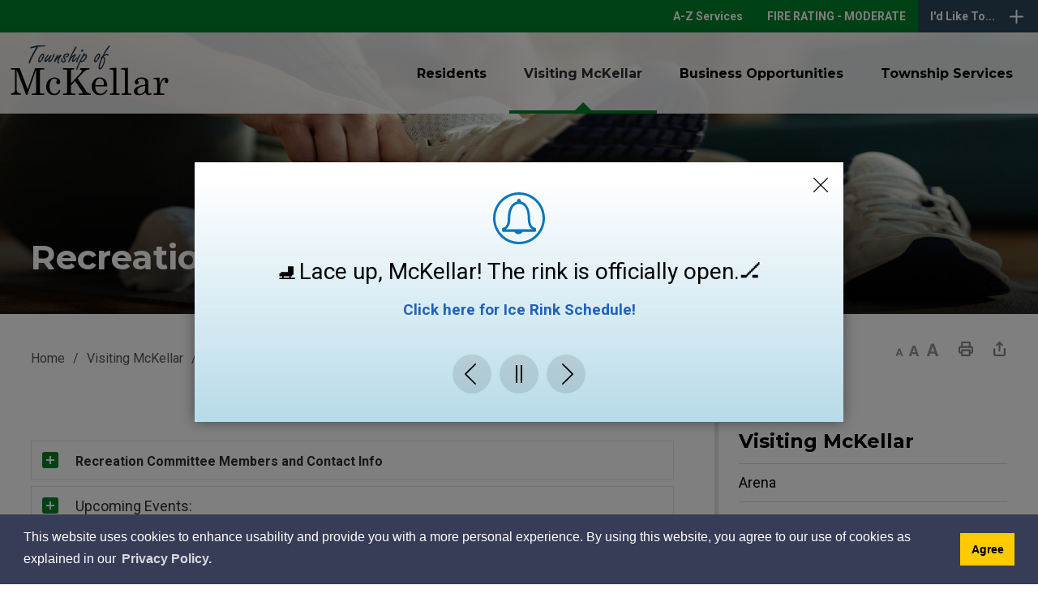

--- FILE ---
content_type: text/html; charset=utf-8
request_url: https://www.mckellar.ca/en/explore-and-play/recreation-committee.aspx
body_size: 29978
content:


<!DOCTYPE html>
<html lang="en" xml:lang="en" xmlns="http://www.w3.org/1999/xhtml">
<head>
<meta http-equiv="Content-Type" content="text/html; charset=utf-8" />


<script type="text/javascript">
    var esol_ico_width = 0;

    try {
        esol_ico_width = window.innerWidth
            || document.documentElement.clientWidth
            || document.body.clientWidth;
    } catch (err) { }

    var iCreateObject =
    {
        isSiteInICreateMode: "False".toLowerCase() == "true",
        lang: "en",
        isIe8: false,
        corpHome: "https://www.mckellar.ca/",
        corpRoot: "/",
        gaTrackingCode: '',
        isSiteInLocalDevelopment: 'False'.toLowerCase() == "true",
        calendarUrl: 'https://calendar.mckellar.ca/',
        isSiteInPreviewMode: 'False'.toLowerCase() == "true",
        isiCreateGeneratedPage: 'False'.toLowerCase() == "true",
        newsFeeds: {},
        isMobile: esol_ico_width <= 767,
        iCreateTheme: '',
        fullPageUrl: 'https://www.mckellar.ca/en/explore-and-play/recreation-committee.aspx',
        iCreatePageId: 287824,
        iCreateHome: 'https://ic12.esolg.ca/',
        editorHotKey: 'f9_f9',
        newsEmergencyBannerUrl: '/Modules/NewsModule/services/getAlertBannerFeeds.ashx',
        newsHost: '',
        languageResources: {"Modules_News_controls_Global_ViewMoreLinkTitle":"Click to view all","Modules_News_controls_Global_PauseAlert":"Pause","Modules_News_BlogComments_ErrorAuthorInvalidCharacters":"Comment Author include invalid characters","Common_includes_quicklinksAdvanced_Section3HeaderText":"News Centre","Modules_email_emailattachment_Instructions":"Please enter your email address, subject and message, and click the \"Send Email\" button.  If your request requires follow-up, please be sure to include your full name, day-time phone number and any relevant address information in the text of your email message.","Common_Includes_skipNavigation_SkipContentTitleText":"Skip Navigation and go to Content","Modules_News_Search_RefreshText":"Refresh","Modules_News_BlogPost_FeedLabel":"Feed","Modules_PageSubscription_GetPageSubscriptionForm_LastNameLabel":"Last Name","Modules_PageSubscription_GetPageSubscriptionForm_EmailFormatError":"Email is a not in valid email format.","Modules_News_index_BackLinkTitleText":"Back to News","Modules_News_BlogSearch_CommentsLinkAltText":"link to Comments","Modules_News_controls_EmergencyAlertBanner_AttachmentTitle":"Attachments","Modules_PageSubscription_GetPageSubscriptionForm_LastNameError":"Last Name is a required field","Modules_News_BlogPost_ItemPlaceholder":"Enter item","Modules_AtoZ_BackToTop":"Back to Top","Modules_News_BlogComments_SubmitText":"Submit","Modules_search_hosted_OccurrencesText":"\u003cstrong\u003eoccurrences\u003c/strong\u003e:","Modules_Contact_Controls_BasicSearch_SearchFormLegend":"Search","Modules_News_BlogComments_ErrorAuthorBlank":"Comment Author must not be blank","Modules_email_Global_SubmitTitleText":"Click to Send Email","Modules_AtoZ_BackToTopTitleText":"Click to go Back To Top","Modules_News_Global_NewPostLinkTitle":"New Post","Modules_search_controls_Global_PlaceHolderText":"Search","Modules_email_emailattachment_NoIdError":"No Id has been specified please try again...","Modules_News_Global_RelatedPhotosText":"Related Photos","Modules_search_hosted_BasicSearchLabelText":"Basic Search","Modules_email_emailattachment_ErrorName":"Your name is required.","Common_Includes_popups_footerPopupCalendarC_Zone2Title":"Programs","Modules_News_BlogPost_PostText":"Post","Common_Includes_popups_footerPopupCalendarC_Zone1Title":"Events","Modules_News_BlogPost_ContactEmailLabel":"Contact Email","Common_Includes_headInterior_TableScrollMessage":"Scroll right to view complete table","Modules_News_Global_AttachmentsHeading":"Attachments","Modules_PageSubscription_controls_pageSubscriptionButton_ButtonText":"Subscribe to this page","Common_includes_facebookTicker_FacebookTitleText":"Link to Twitter","Common_Includes_IdLikeToDropdown_IdLikeToText":"I want to...","Modules_News_BlogPost_ImagesLabel":"Images (Image types allowed: PNG, JPEG, BMP, GIF)","Common_includes_quicklinksAdvanced_Section5ImageAltText":"Locate a Facility Image","Modules_Calendar_controls_Global_ViewAllTitleText":"View All Events","Modules_News_Search_PageNumberText":"Page Number","Modules_PageSubscription_GetPageSubscriptionForm_FormTitleText":"Subscribe to","Modules_News_BlogSearch_ArchiveHeaderText":"Archive","Modules_PageSubscription_GetPageSubscriptionForm_FirstNameLabel":"First Name","Modules_PageSubscription_GetPageSubscriptionForm_FirstNameError":"First Name is a required field","Modules_News_BlogPost_AttachmentLabel":"Attachments (Document types allowed: PDF, DOC, DOCX, XLS, XLSX)","Common_scripts_youTubePlayer_DescriptionTitleText":"Description","Modules_email_Global_CharactersRemaining":"characters left","Modules_News_Search_SearchBoxPlaceholder":"Search News...","Common_Includes_twitterFeed_ViewAllTitleText":"Link to Twitter","Modules_PDFBuilder_AddButtonText":"Add to Report","Common_Layouts_Homepage_TwitterFeedText":"Latest Tweets","Modules_News_BlogComments_CommentText":"Comment","Common_error_ErrorText":"Error","Common_Layouts_Global_MainMenuButton":"Menu","Common_includes_socialLinks_FollowUsText":"Follow Us","Modules_email_Global_SubmitText":"Send Email","Modules_email_emailattachment_AttachmentDelete":"Remove attached file","Common_Includes_IdLikeToDropdownMega_ViewAllText":"View All..","Modules_News_BlogPost_CancelText":"Cancel","Modules_News_BlogComments_CommentPluralText":"Comments","Modules_search_controls_search_SearchButtonAlt":"Go!","Common_scripts_youTubePlayer_TitleText":"Title","Modules_Contact_Controls_BasicSearch_SearchResultsHeading":"Search Results","Modules_Contact_Controls_PhoneDirectory_DialLinkTitleText":"Click to dial","Common_Layouts_Global_PauseText":"Pause","Modules_Contact_Controls_PhoneDirectory_CollapseAllText":"Collapse All","Modules_email_Global_CloseWindowText":"Close this Window","Modules_News_confirm_ErrorMessage":"Unfortunately an error has occured while processing your confirmation. \u003cbr /\u003e We apologize for the inconvenience.","Modules_News_controls_Global_ErrorFeed":"An error occurred - Unable to pull content","Modules_News_BlogComments_DislikeText":"Dislike","Modules_News_BlogComplete_BackToItemText":"Back to Item","Common_Layouts_Global_LogoAltText":"Township of McKellar Logo","Common_Includes_mobileSubNavContainer_SubNavTitle":"More in this Section...","Modules_email_emailattachment_ErrorCaptcha":"Please select the \"I\\\u0027m not a robot\" button and try again.","Modules_News_BlogSearch_PostListTitle":"Latest Posts","Modules_search_hosted_BasicSearchPanelTitle":"Basic Search","Modules_email_emailattachment_ErrorMessage":"Invalid message. Your message should contain at least 1 character and no more than 2000.\\r\\nYou have entered","Modules_Polling_GetCurrentPoll_SubmitPollText":"Vote Now!","Modules_email_MailTo_NameLabel":"Your Name","Common_Includes_Actions_PrintPage":"Print This Page","Common_includes_quicklinksAdvanced_Section6HeaderText":"Contact Us","Modules_News_BlogPost_ErrorInvalidImage":"is not a valid image file.","Modules_Polling_PollFeedError":"Unable to pull Poll data","Common_Includes_IdLikeTo_ViewAllTitleText":"View More for","Common_Includes_LocateFacility_ViewAllText":"View All...","Modules_search_hosted_NoResults":"No Search Results","Modules_News_BlogSearch_SearchHeaderText":"Search","Common_scripts_responsiveScripts_MainNavToggleText":"Toggle section","Modules_News_index_RSSAltText":"Open new window to subscribe via RSS","Common_Includes_FooterNav_DesignedByText":"By GHD Digital","Common_Includes_mobileDropdown_CloseIconAltText":"Close menu icon","Modules_email_MailTo_RecipientEmailLabel":"Recipient Email","Modules_AtoZ_JavascriptDisabled":"\u003cp\u003eJavaScript Disabled. \u003c/p\u003e\u003cp\u003ePlease enable JavaScript to view this content.\u003c/p\u003e","Modules_News_BlogPost_ErrorMaxAttachments":"You have reached the maximum number of attachments allowed","Modules_search_hosted_SortByRelevence":"relevance","Modules_ChartingModule_ChartError":"An error occurred retrieving the chart","Modules_News_Global_BackToSearchTitle":"Link back to search page","Common_Includes_IdLikeToDropdownMega_IdLikeToText":"I\u0027d Like To...","Modules_News_BlogComments_CommentLabel":"Comment (maximum of 500 characters)","Modules_AtoZ_controls_AtoZBar_TitleText":"A to Z Listing","Modules_News_Global_TwitterShareText":"Tweet","Modules_News_BlogPost_Expiration90":"90 days","Modules_News_BlogPost_Expiration15":"15 days","Modules_News_BlogPost_Expiration30":"30 days","Modules_News_BlogPost_Expiration60":"60 days","Common_Login_ForgotPasswordText":"Forgot Password?","Modules_Calendar_controls_CalendarSocialTab_TitleText":"Events Calendar","Common_Includes_GoogleTranslate_GoogleTranslate_Text":"Translate","Modules_search_hosted_FindResultsText":"Find Results","Modules_News_BlogComments_CommentHeadingText":"Post a Comment","Modules_Calendar_controls_Global_NoEventsText":"No Events","Modules_News_controls_BrowserAlertBanner_CloseText":"Close Browser Alert Banner","Modules_email_emailattachment_EmailError":"We were unable to send your email at this time please try again later.","Modules_Contact_controls_PhoneDirectory_ExpandContactText":"Expand bullet for","Modules_email_MailTo_ValidationHeaderText":"The following errors require your immediate attention:","Modules_email_emailattachment_EmailLabel":"Your email Address","Modules_News_BlogPost_NewPostHeadingText":"New Post","Common_includes_quicklinksAdvanced_Section4TitleText":"Attend an Event","Common_idliketo_IdLikeToText":"I\u0026apos;d Like To...","Common_Includes_subNavTrigger_Text":"Menu","Modules_Calendar_controls_Global_FeedErrorText":"An error occured","Common_includes_facebookTicker_ErrorText":"An error occurred - Unable to pull content","Modules_search_controls_search_SearchButtonText":"Go!","Modules_Polling_PollResults_VotesLabel":"Votes","Modules_News_Search_NextPageText":"Go to next page","Modules_News_BlogComments_NameLabel":"Name","Modules_News_confirm_SuccessMessage":"Thank you for confirming your subscription; you will now receive our news items directly in your inbox.","Common_Includes_SocialMediaPlugin_PostedText":"Posted:","Modules_Calendar_controls_miniCalendar_PrevText":"View previous month","Modules_search_hosted_SearchAll":"Show Results for All Sites","Modules_Contact_Controls_BasicSearch_KeywordLabel":"Keyword","Common_Includes_IdLikeToDropdownMega_IdLikeToLinkTitleText":"View our I\u0027d Like To... page","Common_includes_quicklinksAdvanced_Section5HeaderText":"Locate a Facility","Modules_News_BlogPost_NamePlaceholder":"Your name","Modules_News_Global_BackToSearchText":"Back to Search","Modules_email_MailTo_CommentsLabel":"Comments","Modules_email_emailattachment_ErrorMessageAfterText":"character(s)","Modules_News_BlogSearch_CommentsText":"Comments","Modules_ChartingModule_DataSeriesColTitle":"Name","Modules_Contact_Controls_CategoryAtoZ_LetterLinkTitle":"Jump to","Modules_Contact_Controls_BasicSearch_SearchButtonText":"Search","Modules_News_BlogPost_SubscribeButtonText":"Subscribe to Blog","Modules_Calendar_controls_Global_EventLinkTitleText":"View event","Modules_News_Search_LastPageText":"Go to last page","Modules_News_BlogPost_ContactNameLabel":"Contact Name","Common_includes_quicklinksAdvanced_Section5TitleText":"Locate a Facility","Modules_News_Services_getTopFiveBlogs_NoBlogText":"No Blogs","Modules_search_hosted_PagingNext":"Next","Modules_search_hosted_PagingText":"Viewing {0} to {1} of {2} results","Common_Includes_subNavTrigger_IconAltText":"Show or hide navigation","Modules_PageSubscription_GetPageSubscriptionForm_EmailLabel":"Email Address","Modules_PageSubscription_GetPageSubscriptionForm_EmailError":"Email is a required field","Modules_News_Search_AccordionOpenCloseText":"Expand/Minimize","Modules_News_controls_Global_PauseAlertTitleText":"Pause Alert","Common_Includes_socialCornerLinks_IconImageAltText":"Social Corner icon","Common_includes_quicklinksAdvanced_Section2HeaderText":"Stay Informed","Modules_News_BlogPost_ContactPhoneLabel":"Contact Phone","Common_includes_twitterTicker_TwitterTitleText":"Link to Twitter","Modules_News_BlogPost_ErrorCreatingBlog":"Error occurred while creating blog item.","Modules_News_BlogPost_SubmitText":"Submit","Common_includes_quicklinksAdvanced_Section3TitleText":"News Centre","Modules_email_MailTo_ErrorYourEmailInvalid":"Sender email is invalid","Modules_News_BlogPost_DescriptionLabel":"Description","Modules_News_Search_ReadMoreText":"Read More","Modules_News_BlogPost_ErrorInvalidDocument":"is not a valid document file.","Modules_search_hosted_ClearButtonText":"Clear","Modules_Polling_GetCurrentPoll_ViewPollResultsTitleText":"Click to View Results","Modules_PDFBuilder_PrintButtonTitleText":"Click to review, download and print report","Modules_News_BlogPost_PostingExpirationLabel":"Expiration Date","Common_Includes_socialMediaPlugin_TwitterViewAllText":"View Twitter Page","Modules_Polling_PollResults_BackText":"Back","Modules_search_hosted_KeywordAllText":"with \u003cstrong\u003eall of the words\u003c/strong\u003e:","Modules_email_emailattachment_ErrorFileTooLarge":"File Size exceeds {0}MB file limit...","Modules_News_Search_ReadMoreTitleText":"Read More","Modules_search_hosted_KeywordExactText":"with the \u003cstrong\u003eexact phrase\u003c/strong\u003e:","Common_Includes_Actions_TextDecrease":"Decrease text size","Common_includes_quicklinksAdvanced_Section4HeaderText":"Attend an Event","Common_Includes_IdLikeTo_ViewAllLinkText":"View More...","Modules_News_BlogComments_LikeText":"Like","Modules_News_BlogPost_ContactEmailPlaceholder":"Enter email","Modules_News_Search_PageConnectorText":"of","Modules_News_BlogPost_ErrorFileReaderNotSupport":"This browser does not support HTML5 FileReader.","Common_includes_quicklinksAdvanced_Section2ImageAltText":"Stay Informed Image","Common_Includes_Share_ShareImageAlt":"Share This Page","Modules_News_controls_Global_JavascriptDisabledText":"JavaScript is disabled. Please enable JavaScript to view this content.","Modules_News_BlogComments_ErrorCaptcha":"Google Authentication (I\u0027m not a robot) must be checked.","Modules_News_controls_NewsSocialTab_HeaderLinkTitleText":"News","Modules_News_BlogSearch_ArchiveMonthPlaceholderText":"Select Month","Common_Includes_subFooter_TwitterPauseText":"Pause","Modules_email_MailToTemplate_TemplateText":"{5} ({0}) has sent you information from the \u003ca href=\u0027{1}\u0027\u003e{2}\u003c/a\u003e website.\u003cbr /\u003e\u003cbr /\u003e\r\n\u003cb\u003eMessage:\u003c/b\u003e\u003cp style=\u0027padding: 20px;\u0027\u003e{3}\u003c/p\u003e","Modules_News_BlogComments_ReplyTitleText":"Click to reply","Modules_Contact_Controls_PhoneDirectoryWithPhoto_NoImageAltText":"No image to display","Modules_Polling_GetCurrentPoll_ErrorNoOptionSelected":"Please select an option","Modules_News_Global_NoResults":"No Results Found","Common_Includes_interiorQuicklinks_QuickLinksTitle":"Quick Links","Modules_News_controls_Global_BrowserAlertBannerCloseText":"Close Old Browser Notification","Modules_search_hosted_KeywordAnyText":"with \u003cstrong\u003eat least one\u003c/strong\u003e of the words:","Modules_Polling_GetCurrentPoll_SubmitPollTitleText":"Click to Vote Now!","Modules_email_MailTo_ErrorYourEmailRequired":"Sender email is a required field","Modules_News_BlogPost_ItemLabel":"Item","Modules_search_hosted_AdvancedSearchText":"Advanced Search","Modules_News_BlogPost_ErrorNoCategory":"Category must be selected","Modules_Feedback_FeedbackText":"Feedback","Modules_News_Global_ErrorArticleNotFound":"The item you are looking for either doesn\u0027t exist or has been removed from the site. Sorry for the inconvenience.","Modules_AtoZ_SameWindowText":"View our","Modules_News_BlogPost_ErrorFileTooBig":"file size is over 1MB.","Modules_News_BlogPost_CategoryLabel":"Category","Modules_Polling_GetCurrentPoll_ErrorAlreadySubmitted":"You have already submitted a response to this poll!","Modules_email_emailattachment_EmailTemplate":"{0}{0}-------------------------------------{0}Origin: {1}{0}-------------------------------------{0}{0}This email was sent to you by {2} through {3}.","Modules_News_Global_PostedDateText":"Posted on","Common_Includes_Actions_Email":"Email This Page","Modules_News_controls_Global_NextAlertTitleText":"Next Alert","Modules_News_controls_BrowserAlertBanner_Message":"It appears you are trying to access this site using an outdated browser.  As a result, parts of the site may not function properly for you.  We recommend updating your browser to its most recent version at your earliest convenience.","Common_Layouts_Interior_RelatedLinksText":"Related Links","Common_Layouts_Global_MainMenuClose":"Close main menu","Common_includes_quicklinksAdvanced_Section6TitleText":"Contact Us","Modules_PageSubscription_GetPageSubscriptionForm_SubscribeText":"Subscribe","Common_includes_quicklinksAdvanced_Section1SubHeaderText":"You spoke, we acted...","Modules_Calendar_controls_Global_LoadingText":"Loading","Modules_News_BlogComments_CategoryText":"Category","Modules_News_Search_SearchButtonTitleText":"News Search","Modules_Calendar_controls_miniCalendar_MonthTitleText":"View","Common_scripts_icrtTicker_PlayText":"Play","Common_includes_quicklinksAdvanced_Section1HeaderText":"Get Involved","Modules_Contact_Controls_PhoneDirectoryWithPhoto_EditButtonText":"Edit","Modules_News_Search_SearchBoxTitle":"Search News","Modules_News_BlogPost_NameLabel":"Name","Modules_Polling_PollResults_ChoiceLabel":"Choice","Modules_email_emailattachment_NameLabel":"Your Name","Modules_email_scripts_DisabledMessage":"Sorry, email is disabled within iCalendar or iBlog generated pages","Common_Includes_subFooter_TwitterFeedTitleText":"Recent Tweets","Modules_email_emailattachment_AttachmentDeleteText":"Remove","Modules_PageSubscription_Global_CloseText":"Close","Modules_PDFBuilder_AddLinkTitleText":"Click to add this page to the report","Modules_search_hosted_ShowText":"Show","Modules_News_controls_Global_LoadingText":"Loading...","Modules_News_controls_Global_NextAlertText":"Next","AriaLabel_Common_GoogleTranslate":"Google Translate Widget","Modules_News_BlogComments_ErrorCommentBlank":"Comments must not be blank.","Common_Includes_skipNavigation_SkipContentText":"Skip to Content","Common_Includes_subFooter_TwitterIconAltText":"Twitter logo","Modules_email_emailattachment_ErrorInvalidEmail":"Invalid email address.","Modules_email_MailTo_ErrorEmailRequired":"Recipient email is a required field","Modules_News_BlogComments_PostedBy":"Posted By","Modules_News_BlogSubmitSuccess_BackText":"Back","Modules_email_emailattachment_EmailSuccess":"Your email has been sent...","Modules_email_MailTo_ErrorSendingEmail":"Could not send email","Modules_search_hosted_OccurrencesAnywhere":"anywhere in the page","Common_Layouts_Global_LogoLinkText":"Click to return to the homepage","Modules_search_hosted_OccurrencesUrl":"in the URL of the page","Modules_News_controls_Global_PreviousAlertText":"Previous","Modules_email_MailTo_Instructions":"To email this page, fill in the form below and click the \u003cem\u003eSend Email\u003c/em\u003e button","Modules_search_hosted_KeywordExcludeText":"\u003cstrong\u003ewithout\u003c/strong\u003e the words:","Common_Includes_footerSitemap_ViewAllLinkText":"View All...","Common_Includes_Share_EmailText":"Email","Common_Includes_mobileNav_MenuIconAltText":"Main menu icon","Common_includes_quicklinksAdvanced_Section1TitleText":"Get Involved","Modules_News_BlogSearch_SearchText":"Search","Modules_email_emailattachment_AttachmentAdd":"Add attachment","Modules_AtoZ_controls_AtoZBar_LinkTitleText":"a to z","Common_Includes_Share_ShareProviderImageAlt":"Open new window to share this page via","Common_includes_twitterTicker_ErrorText":"An error occurred - Unable to pull content","Common_includes_quicklinksAdvanced_Section1ImageAltText":"Get involved image","Modules_News_BlogSearch_SearchPlaceholderText":"What are you looking for?","Modules_News_BlogComplete_ThankYouMessage":"Thank you for submitting your comments.","Common_sitemap_SiteMapText":"Sitemap","Modules_search_hosted_OccurrencesTitle":"in the title of the page","Modules_search_hosted_PagingPrevious":"Previous","Modules_email_emailattachment_MessageLabel":"Your Message","Modules_Calendar_controls_Global_ViewAllText":"View More","Common_scripts_youTubePlayer_DescriptionText":"Created using HTML elements, videos are loaded and played from the server or Youtube.","Modules_Calendar_controls_miniCalendar_NextText":"View next month","Modules_News_BlogComments_ReplyText":"Reply","Modules_email_Global_CloseWindowTitleText":"Close this Window","Modules_News_controls_BrowserAlertBanner_AlertTitle":"Browser Compatibility Notification","Modules_search_hosted_SearchButtonText":"Search","Modules_search_hosted_SearchSiteOnly":"Show Results for This Site Only","Common_Includes_breadCrumbs_HomeText":"Home","Modules_News_BlogSubmitSuccess_SuccessMessage":"Thank you for submitting your item.","Modules_News_BlogSubmitSuccess_BackTitleText":"link back to submit a blog page","Modules_News_BlogPost_ContactNamePlaceholder":"Enter name","Modules_News_controls_Global_ViewMoreText":"View All","Modules_PageSubscription_ConfirmationDialog_TitleText":"Page Subscription Confirmation","Modules_News_Search_PageNumberTotalText":"Displaying","Modules_News_BlogPost_ErrorMaxImages":"You have reached the maximum number of images allowed","Common_Includes_Share_EmailImageAlt":"Email this page","Modules_News_Global_SubscribeText":"Subscribe","Common_Layouts_Homepage_NewsTickerTitle":"Latest News","Modules_News_controls_Global_PreviousAlertTitleText":"Previous Alert","Modules_News_Search_MonthNames":"[\u0027January\u0027, \u0027February\u0027, \u0027March\u0027, \u0027April\u0027, \u0027May\u0027, \u0027June\u0027, \u0027July\u0027, \u0027August\u0027, \u0027September\u0027, \u0027October\u0027, \u0027November\u0027, \u0027December\u0027]","Modules_email_scripts_NotSupportedMessage":"Your browser is not capable of performing this operation!","Common_Includes_popups_footerPopupCalendarA_Zone3Title":"Upcoming Events","Modules_News_controls_NewsSocialTab_HeaderText":"News","Modules_search_ResultsTitle":"Search Results","Modules_PageSubscription_GetPageSubscriptionForm_PageSubscriptionTitle":"Page Subscription","Modules_email_MailTo_YourEmailLabel":"Your Email","Common_Includes_breadCrumbs_HomeTitleText":"Homepage ","Modules_News_Global_CharacterCountLabel":"Character count","Modules_News_Global_FacebookLikeTitle":"facebook like button","Modules_email_emailattachment_BrowseTitleText":"Browse to select a file","Modules_email_emailattachment_AttachmentLabel":"Attachment","Modules_Polling_PollResults_ThankYouMessage":"Thank you for your submission!","Common_Includes_mobileDropdown_CloseLinkText":"Close menu","Common_scripts_icrtTicker_PauseText":"Pause","Modules_email_MailTo_ErrorEmailInvalid":"Recipient email is invalid","Modules_News_BlogSearch_FeaturePostsHeaderText":"Featured Posts","Common_includes_browseAloud_BrowseAloudText":"BrowseAloud","Modules_Contact_Controls_PhoneDirectory_ExpandAllText":"Expand All","Modules_search_hosted_ToggleText":"Toggle","Modules_AtoZ_LoadingMessage":"Loading...","Modules_News_Search_FirstPageText":"Go to first page","Modules_News_Global_MaxCharactersReached":"Reached maximum characters allowed","Common_includes_quicklinksAdvanced_Section2TitleText":"Stay Informed","Modules_search_hosted_ResultsTitle":"Search Results","Modules_News_controls_Global_EmergencyAlertBannerCloseText":"Close Alert Banner","Common_Includes_socialCornerLinks_LinkTitleText":"Social Corner","Modules_News_BlogComments_ErrorInvalidCharacters":"Comments include invalid characters","Modules_News_Global_SubscribeTitleText":"Click to subscribe","Modules_email_emailattachment_EmailAutoReplyBodyTemplate":"This message is to confirm receipt of your recent email to the {1}{0}{0}Thank you,{0}{1}","Common_Includes_socialMediaPlugin_TwitterViewAllTitleText":"View Our Twitter Page","Modules_PDFBuilder_AddButtonTitleText":"Click to add this page to the report","Modules_News_Global_NewPostLinkText":"New Post","Modules_News_BlogPost_PostingDateTimeLabel":"Posting Date \u0026amp; Time","Modules_Polling_PollResults_BackTitleText":"Click to go Back","Modules_News_controls_Global_PlayAlert":"Play","Modules_Polling_GetCurrentPoll_ViewPollResultsText":"View Results","Modules_email_emailattachment_SubjectLabel":"Subject","Modules_News_Global_PostedOnText":"Posted On","Modules_email_emailattachment_AttachmentMaximum":"Maximum number of attachments reached","Modules_News_BlogPost_DetailText":"Details","Modules_PageSubscription_GetPageSubscriptionForm_CaptchaError":"Please check I\u0026apos;m not a robot.","Common_Includes_Actions_TextDefault":"Default text size","Common_Layouts_Global_PauseTitle":"Pause","Common_includes_quicklinksAdvanced_Section4ImageAltText":"Attend an Event Image","Modules_News_Search_PreviousPageText":"Go to previous page","Modules_News_BlogPost_ContactPhonePlaceholder":"Enter phone","Modules_News_BlogComplete_BackToItemTitleText":"Click to go back to item","Common_pagenotfound_PageNotFoundText":"Page Not Found","Common_Includes_socialCornerLinks_Text":"Social Corner","Modules_News_controls_EmergencyAlertBanner_AttachmentLinkTitle":"Click to view","Common_Includes_twitterFeed_ErrorText":"An error occurred - Unable to pull content","Modules_PDFBuilder_PrintButtonText":"Download and Print Report","Modules_News_index_BackLinkText":"Back to Search","Common_includes_quicklinksAdvanced_Section3ImageAltText":"News Centre Image","Modules_News_BlogSearch_ItemLinkTitle":"View item","Modules_AtoZ_NewWindowText":"Open new window to view","Modules_PDFBuilder_LogoAltText":"Township of McKellar Logo","Modules_Calendar_controls_Global_JavascriptDisabled":"JavaScript is disabled. Please enable JavaScript to view this content.","Modules_Polling_GetCurrentPoll_PollNotAvailable":"Poll Not Available","Modules_News_controls_NewsFeedPlugin_PluginTitleText":"Latest News","Common_Includes_Actions_TextIncrease":"Increase text size","Common_scripts_youTubePlayer_FeedErrorText":"Error retrieving youtube feed","Modules_search_controls_search_SearchButtonTitle":"Click to view search page.","Modules_PDFBuilder_AddLinkText":"+","Common_includes_quicklinksAdvanced_Section6ImageAltText":"Contact Us","Common_Includes_mobileNav_ContactIconAltText":"Contact Us","Modules_PageSubscription_GetPageSubscriptionForm_CancelText":"Or Cancel","Modules_email_emailattachment_EmailAutoReplySubject":"(Automatic Reply) Thank you for contacting the ","Common_scripts_youTubePlayer_ChannelUserErrorText":"Error, the user/channel provided either was not found or has no data","Modules_Polling_PollResults_TotalLabel":"% Total","Modules_search_hosted_SortByText":"\u003cstrong\u003esort\u003c/strong\u003e by:","Common_includes_quicklinksAdvanced_Section1Icon1Alt":"Get Involved","Common_includes_quicklinksAdvanced_Section1Icon3Alt":"Get Involved","Common_includes_quicklinksAdvanced_Section1Icon2Alt":"Get Involved","Common_includes_quicklinksAdvanced_Section1Icon4Alt":"Get Involved","Modules_search_hosted_SortByDate":"date","Modules_News_BlogComments_ErrorCommentTooLong":"Comments must be less than 500 characters."},
        siteTitle: 'Township of McKellar'
    }

    var myStringArray = "".split(',');
    for(var i = 0; i < myStringArray.length; i++)
    {
        var mySubstring = myStringArray[i].split('|');
        iCreateObject.newsFeeds[mySubstring[0]] = mySubstring[1];
    }

    try {
        if (document.location.href.toLowerCase().indexOf('https://') == 0) {
            iCreateObject.corpHome = 'https://' + iCreateObject.corpHome.substring(8);
        }
    } catch (err) { }

    if (iCreateObject.isSiteInLocalDevelopment)
        console.log(iCreateObject);

</script>


<meta http-equiv="Content-Style-Type" content="text/css">
<meta http-equiv="Content-Script-Type" content="text/javascript">
<meta name="viewport" content="width=device-width, initial-scale=1.0, minimum-scale=1.0, user-scalable=yes" />
<meta http-equiv="X-UA-Compatible" content="IE=edge">




<link href="https://fonts.googleapis.com/css?family=Montserrat:700|Roboto:400,400i,500,700&display=swap" rel="stylesheet" type="text/css">
<link rel="apple-touch-icon" sizes="180x180" href="/apple-touch-icon.png" />
<link rel="icon" type="image/png" href="/favicon-32x32.png" sizes="32x32" />
<link rel="icon" type="image/png" href="/favicon-16x16.png" sizes="16x16" />
<link rel="mask-icon" href="/safari-pinned-tab.svg" color="#00812B" />

<link rel="manifest" href="/site.webmanifest" />
<meta name="msapplication-TileColor" content="#00812B"/>
<meta name="theme-color" content="#00812B"/>

<link href="/Common/styles/styles.css?v=v4" rel="stylesheet" type="text/css" media="screen" />
<link href="/Common/styles/icreate.css" rel="stylesheet" type="text/css" media="screen" />
<link href="/Common/styles/print.css" rel="stylesheet" type="text/css" media="print" />
<link href="https://js.esolutionsgroup.ca/js/libs/media-element/2.13.2/mediaelementplayer.min.css" rel="stylesheet" type="text/css" media="screen" />

 <!-- Modernizr needs to be in head to preview FOUC. Best after stylesheet references -->
<script type="text/javascript" src="/Common/scripts/modernizr.min.js"></script>

<script type="text/javascript" src="https://js.esolutionsgroup.ca/js/libs/jquery/1.11.2/jquery.min.js"></script>

<link href="https://js.esolutionsgroup.ca/js/libs/jquery-ui/1.10.4/resources/themes/base/jquery-ui.min.css" rel="stylesheet" type="text/css" media="screen" />
<script type="text/javascript" src="https://js.esolutionsgroup.ca/js/libs/jquery-ui/1.11.2/jquery-ui.min.js"></script>
<script type="text/javascript" src="https://js.esolutionsgroup.ca/js/libs/jquery_cookie/1.4.0/jquery.cookie.min.js"></script>
<script type="text/javascript" src="https://js.esolutionsgroup.ca/js/libs/hover-intent/1.8.0/jquery.hoverIntent.min.js"></script>
<script type="text/javascript" src="https://js.esolutionsgroup.ca/js/libs/jquery_superfish/1.7.4/superfish.min.js"></script>
<script type="text/javascript" src="https://js.esolutionsgroup.ca/js/libs/media-element/2.13.2/mediaelement-and-player.min.js"></script>
<script type="text/javascript" src="https://js.esolutionsgroup.ca/js/libs/icreate-date/1.0.0/icrt-toDateTimeString.min.js"></script>
<script type="text/javascript" src="https://js.esolutionsgroup.ca/js/libs/jquery_linkify/1.1.6/jquery.linkify.min.js"></script>
<script type="text/javascript" src='/Common/scripts/general.js'></script>
<script type="text/javascript" src='/Common/scripts/quicklinks-dropdown.js'></script>
<script type="text/javascript" src='/Common/scripts/jquery.matchHeight-min.js'></script>
<script type="text/javascript" src='/Modules/email/scripts/email.js'></script>
<link href="https://js.esolutionsgroup.ca/js/libs/jquery_contextmenu/skins/1.0.0/contextMenu.min.css" rel="stylesheet" type="text/css" media="screen" />
<script type="text/javascript" src="https://js.esolutionsgroup.ca/js/libs/jquery_contextmenu/1.0.0/jquery.contextMenu.min.js"></script>




<script type="text/javascript">
    $(function () {
        // for compare mode
        if (iCreateObject.isSiteInICreateMode && iCreateObject.isiCreateGeneratedPage) {
            $("#uberMain").addClass("compare-mode");
        }
		// Drop-down lists
		$('#nav').superfish({
			cssArrows: false,
			speed: 'normal',
			speedOut: 'fast'
		});

		if (!iCreateObject.isSiteInICreateMode) {
			$('video,audio').mediaelementplayer({
				// if the <video width> is not specified, this is the default
				defaultVideoWidth: 480,
				// if the <video height> is not specified, this is the default
				defaultVideoHeight: 270,
				// if set, overrides <video width>
				videoWidth: -1,
				// if set, overrides <video height>
				videoHeight: -1,
				// width of audio player
				audioWidth: 400,
				// height of audio player
				audioHeight: 30,
				// initial volume when the player starts
				startVolume: 0.8,
				// useful for <audio> player loops
				loop: false,
				// enables Flash and Silverlight to resize to content size
				enableAutosize: true,
				// the order of controls you want on the control bar (and other plugins below)
				features: ['playpause', 'progress', 'current', 'duration', 'tracks', 'volume', 'fullscreen'],
				// Hide controls when playing and mouse is not over the video
				alwaysShowControls: false,
				// force iPad's native controls
				iPadUseNativeControls: false,
				// force iPhone's native controls
				iPhoneUseNativeControls: false,
				// force Android's native controls
				AndroidUseNativeControls: false,
				// forces the hour marker (##:00:00)
				alwaysShowHours: false,
				// show framecount in timecode (##:00:00:00)
				showTimecodeFrameCount: false,
				// used when showTimecodeFrameCount is set to true
				framesPerSecond: 25,
				// turns keyboard support on and off for this instance
				enableKeyboard: true,
				// when this player starts, it will pause other players
				pauseOtherPlayers: true,
				// array of keyboard commands
				keyActions: []
			});
		}
	});

	function PrintScreen() {
		if (iCreateObject.isSiteInICreateMode) {
			showNAMessage();
		} else {
			window.print();
		}
	}
</script>


<link href="https://customer.cludo.com/css/overlay/cludo-search-default.min.css" type="text/css" rel="stylesheet" />
<!--[if lte IE 9]>
<script src="https://api.cludo.com/scripts/xdomain.js" slave="https://api.cludo.com/proxy.html" type="text/javascript"></script>
<![endif]-->

<link rel="stylesheet" type="text/css" href="https://cdnjs.cloudflare.com/ajax/libs/cookieconsent2/3.1.0/cookieconsent.min.css">
<script src="https://cdnjs.cloudflare.com/ajax/libs/cookieconsent2/3.1.0/cookieconsent.min.js"></script>
<script>
    window.addEventListener("load", function() {
        var popupElement;
        window.cookieconsent.initialise({
            palette: {
                "popup": {
                    "background": "#373D57"
                },
                "button": {
                    "background": "#ffca00"
                }
            },
            content: {
                "message": "This website uses cookies to enhance usability and provide you with a more personal experience.  By using this website, you agree to our use of cookies as explained in our ",
                "dismiss": "Agree",
                "link": "Privacy Policy.",
                "href": "www.mckellar.ca/privacy",
                close: '&#x274c;',
            },
            "cookie": {
                "domain": ".mckellar.ca",
                "path": "/",
                "expiryDays": 90
            },
            onStatusChange: function(status, chosenBefore) {
                var hasConsented = this.hasConsented();
                if (hasConsented) {
                    document.body.classList.add("hasConsented");
                }
            },
            window: '<div role="dialog" aria-label="Cookie Prompt" aria-describedby="cookieconsent:desc" class="cc-window {{classes}}">{{children}}</div>',
            elements: {
                messagelink: '<span id="cookieconsent:desc" class="cc-message">{{message}} <a aria-label="Privacy Policy" tabindex="0" class="cc-link" href="https://{{href}}">{{link}}</a></span>',
                dismiss: '<a aria-label="Agree to cookie message" tabindex="0" class="cc-btn cc-dismiss">{{dismiss}}</a>',
            }
        }, function(popup) {
            popupElement = popup;
        }, function(err) {
            //console.error(err);
        });

        $(".cc-dismiss").keyup(function(event) {
            var code = event.keyCode || event.which;
            if (code == 13 || code == 27) { //Enter keycode
                popupElement.close();
            }
        });

        function hasClass(element, className) {
            document.body.classList.add("hasConsented");
        }

        var myDiv = document.getElementsByClassName('cc-window')[0];
        hasClass(myDiv, 'cc-invisible');
    });
</script>



<link href="/Common/styles/int.css" rel="stylesheet" type="text/css" media="screen" />


<script type="text/javascript">
    if (!$("script[src='/Common/scripts/libs/ios_slider/structure/1.3.42/jquery.iosslider.min.js']").length) {
        var script = document.createElement('script');
        script.setAttribute('src', '/Common/scripts/libs/ios_slider/structure/1.3.42/jquery.iosslider.min.js');
        script.setAttribute('type', 'text/javascript');
        $('head').append(script);
    }
</script>


<script type="text/javascript">
    function icrt_table_resize() {
        if (!iCreateObject.isSiteInICreateMode || iCreateObject.isSiteInPreviewMode) {

            var contentWidth = ($('#printAreaContent').width());
            
            $('#printAreaContent table').each(function (index, item) {
                var contentRow = $(item).closest('.fbg-row');
                
                if ((contentRow.length && $(this).width() > $(contentRow).width()) || $(this).width() > contentWidth) {
                    if ($(this).parent('.tableContainer').length == 0){
                        $(this).wrap('<div class="tableContainer" />');
                        var wideTable = $(this).addClass('wideTable');
                        
                        var wideTableContainer = $(wideTable).parent();
                        $('<div class="tableContainerHead">Scroll right to view complete table</div>"').insertBefore(wideTableContainer);
                    }
                } else if ((contentRow.length && $(this).width() <= $(contentRow).width()) || $(this).width() <= contentWidth) {
                    if ($(this).parent('.tableContainer').length > 0){
                        $(this).parent().siblings('.tableContainerHead').detach();
                        $(this).unwrap();
                        $(this).removeClass('wideTable');
                    }
                }
            });

        }
    }
    $(window).load(function () {
        setTimeout(function () {
            icrt_table_resize();
        }, 0);
    });
     $(window).resize(function() {
        setTimeout(function () {
            icrt_table_resize();
        }, 0);
    });
</script>

<!-- Twitter Timeline -->
<script>
	window.twttr = (function (d, s, id) {
		var js, fjs = d.getElementsByTagName(s)[0],
		t = window.twttr || {};
		if (d.getElementById(id)) return t;
		js = d.createElement(s);
		js.id = id;
		js.src = "https://platform.twitter.com/widgets.js";
		fjs.parentNode.insertBefore(js, fjs);

		t._e = [];
		t.ready = function (f) {
			t._e.push(f);
		};

		return t;
	}(document, "script", "twitter-wjs"));
</script>


<meta property="og:image" content="https://www.mckellar.ca/en/images/structure/news_avatar.jpg">

<script type="text/javascript" src='/Common/scripts/icrtShortcut.js'></script>
<script type="text/javascript">
    if (typeof String.prototype.endsWith !== 'function') {
        String.prototype.endsWith = function (suffix) {
            return this.indexOf(suffix, this.length - suffix.length) !== -1;
        };
    }
    $(document).ready(function () {
        var redirectUrl;
        if (location.href.indexOf('/edit_') > -1) {
            redirectUrl = location.href.replace('/edit_', '/');
        } else {
            var icreateBaseUrl = 'https://ic12.esolg.ca/';
            if (!icreateBaseUrl.endsWith('/')) {
                icreateBaseUrl += '/';
            }
            
            redirectUrl = icreateBaseUrl + 'icreate/modules/pageeditor3/page.srv?pageId=287824';
            
        }
        $(document).icrtShortcut({
            shortcutKey: 'f9_f9',
            redirectUrl: redirectUrl
        });
    });

</script>

<title>
	
    Recreation Committee - Township of McKellar
</title>
    <meta name="description" content="" />

<meta property="dcterms.issued" content="2026-01-09T09:49:43-0500" />
<meta property="og:title" content="Recreation Committee" />
<meta property="og:url" content="https://www.mckellar.ca/en/explore-and-play/recreation-committee.aspx" />
<meta property="og:image" content="https://www.mckellar.ca/en/living-in-our-community/resources/1000_iStock-1134306207.jpg" />
<link rel="alternate" hreflang="x-default" href="https://www.mckellar.ca/en/explore-and-play/recreation-committee.aspx" />
<link rel="canonical" href="https://www.mckellar.ca/en/explore-and-play/recreation-committee.aspx" /><link rel="stylesheet" type="text/css" media="screen" href="/Modules/NewsModule/styles/EmergencyAlertBanners.css"></link><script type="text/javascript" src="/Common/scripts/textSize.js"></script><script type="text/javascript" src="https://js.esolutionsgroup.ca/js/libs/feedback-form/structure/2.9.1/feedbackStructure.min.js"></script><script type="text/javascript">$(function(){$(".feedbackLink").feedbackForm({
useDefaultIfNoIdIsSet: "True".toLowerCase() == "true",
baseUrl: "https://ic12.esolg.ca/feedback/api/1.0/",
getUrl: "client/11210767_TownshipofMcKellar/default-form/en",
jsServerUrl: "https://js.esolutionsgroup.ca/js/libs/feedback-form/",
previewMode: false,
showButton: true,
pageTitle: document.title.replace(" - Township of McKellar", "").trim(),
buttonText: "",
feedbackFormId: $("#FeedbackFormId") === undefined ? "" : $("#FeedbackFormId").val(),
language: 'en'
})});</script><script type="text/javascript" src="/Modules/Polling/PollModule.js"></script><script type="text/javascript" src="https://js.esolutionsgroup.ca/js/libs/jquery_gallery/1.2.4/jquery.gallery.min.js"></script><script type="text/javascript">$(function () {
    $(".eSolutionsGroupPhotoGalleryV2PlaceholderDiv").each(function () {
        var method = $(this).attr("method");
        var id = $(this).attr("id");
        if (id != '') {
            $(this).load(id, function () { return method; })
        } else {
            $(this).html('');
        }
    })
});</script><script type="text/javascript" src="/Modules/Calendar/scripts/CalendarFeedPluginV2.min.js"></script></head>
<body>
    <div class='	'>
         

<div class="emergencyIcons hidden" style="display:none!important;">
   <img src="/Modules/NewsModule/images/alertbanner/alert_chevron_left_white.svg" alt="" />
   <img src="/Modules/NewsModule/images/alertbanner/alert_chevron_left.svg" alt="" />
   <img src="/Modules/NewsModule/images/alertbanner/alert_chevron_right_white.svg" alt="" />
   <img src="/Modules/NewsModule/images/alertbanner/alert_chevron_right.svg" alt="" />
   <img src="/Modules/NewsModule/images/alertbanner/alert_close_btn_white.svg" alt="" />
   <img src="/Modules/NewsModule/images/alertbanner/alert_close_btn.svg" alt="" />
   <img src="/Modules/NewsModule/images/alertbanner/alert_icon_blue.svg" alt="" />
   <img src="/Modules/NewsModule/images/alertbanner/alert_icon_gray.svg" alt="" />
   <img src="/Modules/NewsModule/images/alertbanner/alert_icon_green.svg" alt="" />
   <img src="/Modules/NewsModule/images/alertbanner/alert_icon_white.svg" alt="" />
   <img src="/Modules/NewsModule/images/alertbanner/alert_icon.svg" alt="" />
   <img src="/Modules/NewsModule/images/alertbanner/alert_pause_white.svg" alt="" />
   <img src="/Modules/NewsModule/images/alertbanner/alert_pause.svg" alt="" />
   <img src="/Modules/NewsModule/images/alertbanner/alert_play_white.svg" alt="" />
   <img src="/Modules/NewsModule/images/alertbanner/alert_play.svg" alt="" />     
</div>
<div id="EmergencyBannerWrapperOuter" class="hide">
    <div id="EmergencyBannerWrapper">
        <div id="EmergencyBannerWrapperInner">
            <div class="nocontent" id="EmergencyBanner" style="display: block;">
                <div class="bannerContainer" id="emergencyAlertBanners">
                    <div id="EmergencyBannerClose" role="region" aria-label="Close Alert Banner Notification">
                        <a class="Close" href="#" onclick="javascript: HideEmergencyAlertBanners();event.preventDefault();">Close Alert Banner</a>
                    </div>
                </div>
            </div>
        </div>
    </div>
</div>
        
    
    <input type="hidden" name="FeedbackFormId" id="FeedbackFormId" value="" />
    

        <div id="uber" class='interior interiorOnly navTab02 en'>


            <div class="header-background">
                <header class="nocontent">
                    
<div id="skipContentWrapper" class="nocontent">			
    <a id="skipContentLink" title="Skip Navigation and go to Content" href="#mainContent">Skip to Content</a>			
</div>
                    <div id="headerInner">
                        
<div id="headerTop">
    <div id="topNavContainer" role="navigation" aria-label="Top Navigation">
        <div id="topNav">
            <a title="View our A-Z Services page" href="/modules/atoz/index.aspx">A-Z Services</a><a title="View our FIRE RATING - MODERATE page" href="/en/township-services/fire-department.aspx#FIRE-RATING-CHART">FIRE RATING - MODERATE</a>
        </div>

        
        <button id="idLikeTo" data-modal-id="idLikeToModal" class="quickLink" title="$menuData/alt">I'd Like To...</button>
        

    </div>
</div>

                        <!--headerTop-->
                        <div id="headerBottom">
                            <div id="headerBottomInner">
                                <div id="headerBottomLeft">
                                    <div id="logo">
                                        
    <p class="defaultLogo">
        <a href="/en/index.aspx" title="Click to return to the homepage">
            
    <img class="default" src="/en/images/structure/logo.svg" alt="Township of McKellar Logo version" />

        </a>
    </p>

                                        
    
                                    </div>
                                    
<script type="text/javascript">
    var _element = $('#logo');
    _title = _element.attr('title');

    if(($('div#logo img').length) || ($('div#logo').has('div.eSolutionsGroupPhotoGalleryV2PlaceholderDiv').length)) {
        _element.addClass('hasImage');
        if (iCreateObject.isSiteInICreateMode) {
            _element.css('background','none');
        }
    }
    else {
        if (iCreateObject.isSiteInICreateMode && !iCreateObject.isSiteInPreviewMode) {
            _element.removeClass('hasImage');
            imgsrc = '/en/images/structure/logo.svg';
            var title = _title;
            var url = '/en/index.aspx';
            var target = "_self";
            _element.css("background", "url(" + imgsrc + ") no-repeat 0px 0px rgba(200,200,200,.8)").css("min-width","230px").css("min-height","90px").css("background-size","contain").css("background-position-y","55%").attr("title", jQuery.trim(title) != "" ? title : _title);
            if (url != '' && !iCreateObject.isSiteInICreateMode || iCreateObject.isSiteInPreviewMode) {
                _element.attr("onclick", "javascript:window.open('" + url + "','" + target + "');");
            }
        }        
    }
  </script>

                                    
<div class="mobileNav" aria-label="Mobile Nav">
    <a href="/contact" title="Contact Us">
        <img src="/Common/images/structure/mobilenav-contact-icon.svg" alt="Contact Us icon" />
    </a>
    <a href="#" class="menuTrigger" role="button" aria-label="Menu Button" aria-expanded="false">
        <span></span>
        <span></span>
        <span></span>
        <span></span>
    </a>
</div>

                                </div>
                                <!--headerBottomLeft-->
                                <div id="headerBottomRight">
                                     

<nav id="mainNav" aria-label="Site Navigation">
<ul id="nav"><li id="navTab01" class=""><a title="View our Living in Our Community page" href="/en/living-in-our-community/living-in-our-community.aspx" class="mainNavItem">Residents</a><div class="dropDownContainer sf-mega"><ul class="dropdown"><li><a title="View our Cemeteries page" href="/en/living-in-our-community/cemeteries.aspx" class="">Cemeteries</a></li><li><a title="View our Community Groups and Associations page" href="/en/living-in-our-community/community-groups-and-associations.aspx?_mid_=91691" class="">Community Groups and Associations</a></li><li><a title="View our Education page" href="/en/living-in-our-community/education.aspx" class="">Education</a></li><li><a title="View our Environment page" href="/en/living-in-our-community/environment.aspx" class="">Environment</a></li><li><a title="View our Health Care page" href="/en/living-in-our-community/health-care.aspx" class="">Health Care</a></li></ul><ul class="dropdown"><li><a title="View our Utilities and Internet page" href="/en/living-in-our-community/utilities-and-internet.aspx" class="">Utilities and Internet</a></li><li><a title="View our Transfer Station page" href="/en/living-in-our-community/transfer-station.aspx" class="">Transfer Station</a></li><li><a title="View our Library page" href="/en/living-in-our-community/library.aspx" class="">Library</a></li><li><a title="View our McKellar Sesquicentennial 150th Celebration - 2023 page" href="/en/living-in-our-community/mckellar-sesquicentennial-150th-celebration-2023.aspx" class="">McKellar Sesquicentennial 150th Celebration - 2023</a></li><li><a title="View our Places of Worship page" href="/en/living-in-our-community/places-of-worship.aspx" class="">Places of Worship</a></li></ul><ul class="dropdown"><li><a title="View our Postal Services page" href="/en/living-in-our-community/postal-services.aspx" class="">Postal Services</a></li><li><a title="View our Property Taxes page" href="/en/living-in-our-community/property-taxes.aspx" class="">Property Taxes</a></li><li><a title="View our Seniors and Retirement page" href="/en/living-in-our-community/seniors-and-retirement.aspx" class="">Seniors and Retirement</a></li><li><a title="View our Social Services and Support page" href="/en/living-in-our-community/social-services-and-support.aspx" class="">Social Services and Support</a></li><li><a title="View our West Parry Sound Recreation and Cultural Centre page" href="/en/living-in-our-community/west-parry-sound-recreation-and-cultural-centre.aspx" class="">West Parry Sound Recreation and Cultural Centre</a></li></ul></div></li><li id="navTab02" class="current "><a title="View our Explore and Play page" href="/en/explore-and-play/visiting-township-of-mckellar.aspx" class="mainNavItem current">Visiting McKellar</a><div class="dropDownContainer sf-mega"><ul class="dropdown"><li><a title="View our Arena page" href="/en/explore-and-play/arena.aspx" class="">Arena</a></li><li><a title="View our Beaches and Boat Launches page" href="/en/explore-and-play/beaches-and-boat-launches.aspx" class="">Beaches and Boat Launches</a></li><li><a title="View our Canoeing and Kayaking page" href="/en/explore-and-play/canoeing-and-kayaking.aspx" class="">Canoeing and Kayaking</a></li><li><a title="View our Community Centre page" href="/en/explore-and-play/community-centre.aspx" class="">Community Centre</a></li></ul><ul class="dropdown"><li><a title="View our Facilities" href="/en/explore-and-play/facilities-and-rentals.aspx" class="">Facilities</a></li><li><a title="View our History and Heritage page" href="/en/explore-and-play/history-and-heritage.aspx" class="">History and Heritage</a></li><li><a title="View our Library page" href="/en/living-in-our-community/library.aspx?_mid_=42035" class="">Library</a></li></ul><ul class="dropdown"><li><a title="View our McKellar Market page" href="/en/explore-and-play/mckellar-market.aspx" class="">McKellar Market</a></li><li><a title="View our Parks and Trails page" href="/en/explore-and-play/parks-and-trails.aspx" class="">Parks and Trails</a></li><li><a title="View our Recreation Activities Page" href="/en/explore-and-play/recreation-committee.aspx" class="">Recreation Activities</a></li></ul></div></li><li id="navTab03" class=""><a title="View our Business and Development page" href="/en/business-and-development/business-and-development.aspx" class="mainNavItem">Business Opportunities</a><div class="dropDownContainer sf-mega"><ul class="dropdown"><li><a title="View our Business Directory page" href="/en/business-and-development/business-directory.aspx" class="">Business Directory</a></li></ul><ul class="dropdown"><li><a title="View our Maps page" href="/en/living-in-our-community/maps.aspx?_mid_=42057" class="">Maps</a></li></ul><ul class="dropdown"><li><a title="View our Start or Expand Your Business page" href="/en/business-and-development/start-or-expand-your-business.aspx" class="">Start or Expand Your Business</a></li></ul></div></li><li id="navTab04" class=""><a title="View our Township Services page" href="/en/township-services/township-services.aspx" class="mainNavItem">Township Services</a><div class="dropDownContainer sf-mega"><ul class="dropdown"><li><a title="View our Accessibility page" href="/en/township-services/accessibility.aspx" class="">Accessibility</a></li><li><a title="View our Applications, Licences and Permits page" href="/en/township-services/applications-licences-and-permits.aspx" class="">Applications, Licences and Permits</a></li><li><a title="View our Budget and Financial Statements page" href="/en/township-services/budget-and-financial-statements.aspx" class="">Budget and Financial Statements</a></li><li><a title="View our Building and Planning page" href="/en/township-services/building-and-planning.aspx" class="">Building and Planning</a></li><li><a title="View our By-laws page" href="/en/township-services/by-laws.aspx" class="">By-laws</a></li><li><a title="View our Calendar" href="https://calendar.mckellar.ca/" class="">Calendar</a></li></ul><ul class="dropdown"><li><a title="View our Commissioner of Oaths page" href="/en/township-services/commissioner-of-oaths.aspx" class="">Commissioner of Oaths</a></li><li><a title="View our Committees page" href="/en/township-services/committees.aspx" class="">Committees</a></li><li><a title="View our Council page" href="/en/township-services/council.aspx" class="">Council</a></li><li><a title="View our Elections page" href="/en/township-services/elections.aspx" class="">Elections</a></li><li><a title="View our Fire Department page" href="/en/township-services/fire-department.aspx" class="">Fire Department</a></li></ul><ul class="dropdown"><li><a title="View our Freedom of Information page" href="/en/freedom-of-information.aspx?_mid_=42110" class="">Freedom of Information</a></li><li><a title="View our Job Postings page" href="/en/township-services/job-postings.aspx" class="">Job Postings</a></li><li><a title="View our COVID-19 News Alerts page" href="/en/news/public-notices.aspx?_mid_=42112" class="">Public Notices</a></li><li><a title="View our Phone Directory page" href="/en/township-services/phone-directory.aspx?_mid_=42117" class="">Phone Directory</a></li><li><a title="View our Tenders and RFPs page" href="/en/township-services/tenders-and-rfps.aspx" class="">Tenders and RFPs</a></li></ul></div></li></ul>
</nav>

                                </div>
                                <!--headerBottomRight-->
                            </div>
                            <!--headerBottomInner-->
                        </div>
                        <!--headerBottom-->
                    </div>
                    <!--headerInner-->
                </header>
            </div>


            <section id="intBg" aria-label="Page Top Content">
                <div id="intBgImage" class="nocontent" role="banner" aria-label="Page Banner Image">
                    
    
        <div id="intBgImageTarget" data-cm-itemdata="{&quot;items&quot;:[{&quot;bannerImg&quot;:&quot;/en/living-in-our-community/resources/indoor-shoes.jpg&quot;,&quot;altText&quot;:&quot;person putting on running shoes&quot;}]}" class="cm-datacontainer"><p class="defaultImage"><img src="/en/living-in-our-community/resources/indoor-shoes.jpg" alt="person putting on running shoes"></p></div>
    
                    
                </div>
                <script type="text/javascript">
      var _element = $('#intBgImage');
      _title = _element.attr('title');

      if(($('div#intBgImage img').length) || ($('div#intBgImage').has('div.eSolutionsGroupPhotoGalleryV2PlaceholderDiv').length)) {
      if (iCreateObject.isSiteInICreateMode ) {
      _element.css('background','none');
      _element.addClass('hasImage');
      }
      else{
      _element.addClass('hasImage');
      }

      } else {
      if (iCreateObject.isSiteInICreateMode && !iCreateObject.isSiteInPreviewMode) {
      _element.removeClass('hasImage');
      var interiorBanners = [
        repSingleQuote("/en/rotatingimages/navTab02/intBanner.jpg")];
      var titles = [
        repSingleQuote("Explore and Play")];
      var urls = [
        ""];
      var newWindows = [false];
      if (interiorBanners.length != 0) {
      var num = Math.floor(Math.random() * ( (interiorBanners.length - 1) + 1));
      imgsrc = interiorBanners[num];
      var title = titles[num];
      var url = urls[num];
      var target = newWindows[num]?"_blank":"_self";
      _element.css("background", "url(" + imgsrc + ") no-repeat 0px 0px #FFFFFF").attr("title", jQuery.trim(title) != "" ? title : _title);
      if(url != '' && !iCreateObject.isSiteInICreateMode || iCreateObject.isSiteInPreviewMode){
      _element.attr("onclick","javascript:window.open('"+url+"','"+target+"');");
      }
      } else {
      var defaultBanners = [
        repSingleQuote("/en/rotatingimages/defaultInterior/1-intelligenza-sociale.jpg")];
      var defaultTitles = [
        repSingleQuote("Default Interior")];
      var defaultUrls = [
        ""];
      var defaultNewWindows = [false];
      if (defaultBanners.length != 0) {
      var num = Math.floor(Math.random() * ( (defaultBanners.length - 1) + 1));
      imgsrc = defaultBanners[num];
      var title = defaultTitles[num];
      _element.css("background", "url(" + imgsrc + ") no-repeat 0px 0px #FFFFFF").attr("title", jQuery.trim(title) != "" ? title : _title);
      if(url != '' && !iCreateObject.isSiteInICreateMode || iCreateObject.isSiteInPreviewMode){
      _element.attr("onclick","javascript:window.open('"+url+"','"+target+"');");
      }
      }
      }
      }
      }
    </script>
                <div class="topContentWrapper ic-container-fluid" role="region" aria-label="Top Page Content">
                    <div class="topContent cf">
                        <div id="pageHeading">
                            <h1 id="pageHeadingH1">
    
        Recreation Committee
    </h1>
                            
<button id="subNavBtn" class="defaultButton-Secondary" aria-label="Mobile Menu" aria-controls="navigation"><span>Menu</span></button> 

                        </div>
                        <!--pageHeading-->
                    </div>
                </div>

            </section>
            <!--intBg-->

            <div id="uberMain" class="mainInterior">
                
<div id="actions" class="ic-container-fluid nocontent" role="region" aria-label="Action Links">

    
<nav id="breadcrumbs" aria-label="Breadcrumbs">
    <a href="/en/index.aspx" title="Homepage ">Home</a><a title="View our Explore and Play page" href="/en/explore-and-play/visiting-township-of-mckellar.aspx">Visiting McKellar</a><span>Recreation Activities</span>
</nav>


    <div class="actionsInner" role="toolbar" aria-label="Resize text, Print or Share to Social Media">

        <div id="resizeText">
            <!--TODO: LANGC: Get Translations for the title texts FEATURE: Make Language Content Dynamic -->
            <button class="textDecrease" title="Decrease text size">
                <img class="dark" src="/Common/images/actions/text-decrease-dark.svg" alt="" />
                <span class="assistiveTech-only">Decrease text size</span>
            </button>

            <button class="textDefault" title="Default text size">
                <img class="dark" src="/Common/images/actions/text-reset-dark.svg" alt="" />
                <span class="assistiveTech-only">Default text size</span>
            </button>

            <button class="textIncrease" title="Increase text size">
                <img class="dark" src="/Common/images/actions/text-increase-dark.svg" alt="" />
                <span class="assistiveTech-only">Increase text size</span>
            </button>
        </div>
        <input type="hidden" id="hdnContent" name="hdnContent" />
        <input type="hidden" id="hdnPage" name="hdnPage" />


        <div class="print">
            <button title="Print This Page" onclick="PrintScreen()">
                <img class="dark" src="/Common/images/actions/print-dark.svg" alt="" />
                <span class="assistiveTech-only">Print This Page</span>
            </button>
        </div>

        
<div id="Share" class="share">

    <button class="shareLink" title="Share This Page">
        <img class="dark" src="/Common/images/actions/share-dark.svg" alt="" />
        <span class="assistiveTech-only">Share This Page</span>
    </button>

    <ul id="ShareItemsPlaceholder" class="shareDropDown">
        <li>
            <a href="http://www.facebook.com/sharer.php?u=https%3a%2f%2fwww.mckellar.ca%2fen%2fexplore-and-play%2frecreation-committee.aspx" title="" target="_blank" id="fbShare">
                <img src="/Common/images/share/icon-facebook.svg" alt="Open new window to share this page via Facebook" />
                <span>Facebook</span>
            </a>
        </li>

        <li>
            <a href="https://twitter.com/intent/tweet?text=Check+out+https%3a%2f%2fwww.mckellar.ca%2fen%2fexplore-and-play%2frecreation-committee.aspx" title="" target="_blank" id="twShare" data-size="large">
                <img src="/Common/images/share/icon-twitter.svg" alt="Open new window to share this page via Twitter" />
                <span>Twitter</span>
            </a>
        </li>
        
        <li>
            <a href="http://www.linkedin.com/shareArticle?mini=true&url=https%3a%2f%2fwww.mckellar.ca%2fen%2fexplore-and-play%2frecreation-committee.aspx" title="" target="_blank" id="liShare">
                <img src="/Common/images/share/icon-linkedin.svg" alt="Open new window to share this page via LinkedIn" />
                <span>LinkedIn</span>
            </a>
        </li>
        
            <li>
                <a id="emailLink" href="#" onclick="javascript: mailTo(event);" title="">
                    <img src="/Common/images/share/icon-email.svg" alt="Email this page" />
                    <span>Email</span>
                </a>
            </li>
        
    </ul>

    <script type="text/javascript">
        if (!iCreateObject.isSiteInICreateMode) {
            $("#ShareItemsPlaceholder li").last().addClass("last");
        }
        else {
            $("#ShareItemsPlaceholder").empty();
        }

        if (/Android|webOS|iPhone|iPad|iPod|BlackBerry/i.test(navigator.userAgent)) {
            $("#Share a.ShareLink").click(function (event) {
                if (iCreateObject.isSiteInICreateMode) {
                    showNAMessage();
                }
                else {
                    event.preventDefault();
                    $("#Share").trigger("mouseenter");
                }
            });
        }
        //override the share links to current URL
        var curpage = encodeURIComponent(window.location);
        var curPageTitle = $.trim($("title").text()).replace(/\s\s+/g, ' ') + "+";
        $("#fbShare").attr("href", "http://www.facebook.com/sharer.php?u=" + curpage);
        $("#liShare").attr("href", "http://www.linkedin.com/shareArticle?mini=true&url=" + curpage);
        $("#twShare").attr("href", "https://twitter.com/intent/tweet?text=Check+out+" + curPageTitle + curpage);
    </script>
</div>

        
    </div>
</div>



                <main id="main" class="ic-container-fluid">

                    <div id="contentInt">
                        <div id="mainContent" tabindex="-1" role="main">
                            <div id="printArea">

                                <div style="display: none;" class="icreateTokenWrapper">
                                    
    
                                </div>

                                <div id="printAreaContent" tabindex="-1">
                                    
    
        <div class="fbg-row lmRow ui-sortable" data-lm-customclass=""><div data-lm-columnwidth="12" class="fbg-col-xs-12 column lmColumn ui-sortable" data-lm-customclass=""><div class="ge-content ge-content-type-gridHTML ui-droppable" data-ge-content-type="gridHTML"><div class="fbg-container-fluid lmLayoutComponent" data-lm-id="lm1653509611045" data-lm-componenttype="StandardOneColumn" data-lm-componenttitle=""><div class="fbg-row"><div class="fbg-col-xs-12"><div class="iCreateDynaToken" data-lm-tokenid="StandardOneColumnTK1" data-icrt-tk-cfg="StandardColumnContent" id="StandardOneColumnTK1_lm1653509611045"><p>&nbsp;</p>
<table class="icrtAccordion">
<tbody>
<tr>
<td data-name="accParent">&nbsp;Recreation Committee Members and Contact Info</td>
</tr>
<tr>
<td data-name="accChild">
<p><em><strong>The Recreation Committee meets every 4th Thursday of the month at 3:30 p.m.</strong></em></p>
<ul>
<li>Dinah Ryeland Brown - Chair -&nbsp;<a href="mailto:youngryeland@gmail.com" target="_blank" aria-label="youngryeland@gmail.com opens in new window">youngryeland@gmail.com</a></li>
<li>Morley Haskim - Council Rep and Secretary - 705-389-1035</li>
<li>Phil Jefkins - Pickle Ball</li>
<li>Judy Ryeland - Tai Chi, Walkfit</li>
<li>Mel Hammond</li>
<li>Linda Filion</li>
<li>Rick Brear</li>
<li>
<p>Steve Walmsley</p>
</li>
<li>
<p>Heather Chambers - T-Ball - 705-346-1630 <a href="mailto:heathershaws@hotmail.com">heathershaws@hotmail.com</a></p>
</li>
<li>Paula, Walk-Fit and Gentle Exercise 705-389-1452</li>
<li>Nicoletta Rogers, Tai Chi (Beginners and Continuing)&nbsp; 416-670-9221 <a href="mailto:s.nilcoletta@rogers.com">s.nicoletta@rogers.com</a></li>
</ul>
</td>
</tr>
</tbody>
</table>
<table class="icrtAccordion">
<tbody>
<tr>
<td data-name="accParent">
<h5 data-start="132" data-end="281"><strong>&nbsp;Upcoming Events:&nbsp;</strong></h5>
</td>
</tr>
<tr>
<td data-name="accParent">
<p data-start="132" data-end="281">&nbsp;</p>
</td>
</tr>
</tbody>
</table></div></div></div></div></div></div></div><div class="fbg-row lmRow ui-sortable" data-lm-customclass=""><div data-lm-columnwidth="4" class="fbg-col-xs-12 fbg-col-sm-4 column lmColumn ui-sortable" data-lm-customclass=""><div class="ge-content ge-content-type-gridHTML ui-droppable" data-ge-content-type="gridHTML"><div class="fbg-container-fluid ImageboxOneColumn ImageboxOneColumnCustom lmLayoutComponent" data-lm-id="lm1653509782161" data-lm-componenttype="ImageboxOneColumnCustom" data-lm-componenttitle=""><div class="iCreateNoneditableToken" data-lm-tokenid="ImageboxOneColumnCallToActionTK1" data-icrt-tk-cfg="PlainContent" id="ImageboxOneColumnCallToActionTK1_lm1653509782161"><div class="fbg-row lb-callToAction cm-datacontainer" data-cm-itemdata="{&quot;items&quot;:[{&quot;img&quot;:&quot;/en/resourcesGeneral/featureBoxes/fitness-group-class.jpg&quot;,&quot;imgAlt&quot;:&quot;seniors walking&quot;,&quot;boxHeading&quot;:&quot;Seniors Walking &quot;,&quot;boxContent&quot;:&quot;<p>Monday's and Wednesday's in the Community Hall</p>\n<p>10:30 am - 12:00 pm<strong><br /></strong></p>&quot;,&quot;linkUrl&quot;:&quot;/en/explore-and-play/recreation-committee.aspx&quot;,&quot;linkText&quot;:&quot;&quot;,&quot;linkTitle&quot;:&quot;Seniors Indoor Walking&quot;,&quot;linkTarget&quot;:&quot;target=\&quot;_blank\&quot; rel=\&quot;noopener noreferrer\&quot;&quot;,&quot;headColor&quot;:&quot;brand-two&quot;,&quot;hideLink&quot;:&quot;&quot;}]}"><div class="fbg-col-xs-12"><div class="lb-callToAction_image"><img src="/en/resourcesGeneral/featureBoxes/fitness-group-class.jpg" alt="seniors walking"></div><div class="lb-callToAction_contentWrapper"><div class="lb-callToAction_header">Seniors Walking </div><div class="lb-callToAction_content"><p>Monday's and Wednesday's in the Community Hall</p>
<p>10:30 am - 12:00 pm<strong><br></strong></p></div><div class="lb-callToAction_link brand-two "></div></div></div></div></div></div></div></div><div data-lm-columnwidth="4" class="fbg-col-xs-12 fbg-col-sm-4 column lmColumn ui-sortable" data-lm-customclass=""><div class="ge-content ge-content-type-gridHTML ui-droppable" data-ge-content-type="gridHTML"><div class="fbg-container-fluid ImageboxOneColumn ImageboxOneColumnCustom lmLayoutComponent" data-lm-id="lm1653509784624" data-lm-componenttype="ImageboxOneColumnCustom" data-lm-componenttitle=""><div class="iCreateNoneditableToken" data-lm-tokenid="ImageboxOneColumnCallToActionTK1" data-icrt-tk-cfg="PlainContent" id="ImageboxOneColumnCallToActionTK1_lm1653509784624"><div class="fbg-row lb-callToAction cm-datacontainer" data-cm-itemdata="{&quot;items&quot;:[{&quot;img&quot;:&quot;/en/living-in-our-community/resources/istockphoto-520165651-612x612.jpg&quot;,&quot;imgAlt&quot;:&quot;badminton bat and birdie&quot;,&quot;boxHeading&quot;:&quot;Badminton&quot;,&quot;boxContent&quot;:&quot;<p>Monday's in the Community Hall<strong><br /></strong></p>\n<p>7:00 pm - 9:00 pm</p>&quot;,&quot;linkUrl&quot;:&quot;/en/explore-and-play/recreation-committee.aspx&quot;,&quot;linkText&quot;:&quot;&quot;,&quot;linkTitle&quot;:&quot;&quot;,&quot;linkTarget&quot;:&quot;target=\&quot;_blank\&quot; rel=\&quot;noopener noreferrer\&quot;&quot;,&quot;headColor&quot;:&quot;brand-two&quot;,&quot;hideLink&quot;:&quot;&quot;}]}"><div class="fbg-col-xs-12"><div class="lb-callToAction_image"><img src="/en/living-in-our-community/resources/istockphoto-520165651-612x612.jpg" alt="badminton bat and birdie"></div><div class="lb-callToAction_contentWrapper"><div class="lb-callToAction_header">Badminton</div><div class="lb-callToAction_content"><p>Monday's in the Community Hall<strong><br></strong></p>
<p>7:00 pm - 9:00 pm</p></div><div class="lb-callToAction_link brand-two "></div></div></div></div></div></div></div></div><div data-lm-columnwidth="4" class="fbg-col-xs-12 fbg-col-sm-4 column lmColumn ui-sortable" data-lm-customclass=""><div class="ge-content ge-content-type-gridHTML ui-droppable" data-ge-content-type="gridHTML"><div class="fbg-container-fluid ImageboxOneColumn ImageboxOneColumnCustom lmLayoutComponent" data-lm-id="lm1653509787037" data-lm-componenttype="ImageboxOneColumnCustom" data-lm-componenttitle=""><div class="iCreateNoneditableToken" data-lm-tokenid="ImageboxOneColumnCallToActionTK1" data-icrt-tk-cfg="PlainContent" id="ImageboxOneColumnCallToActionTK1_lm1653509787037"><div class="fbg-row lb-callToAction cm-datacontainer" data-cm-itemdata="{&quot;items&quot;:[{&quot;img&quot;:&quot;/en/explore-and-play/resources/5bc5ead72f36e0d622b1ec2e3ec77604.jpg&quot;,&quot;imgAlt&quot;:&quot;arm wrestling&quot;,&quot;boxHeading&quot;:&quot;Arm Wrestling&quot;,&quot;boxContent&quot;:&quot;<p>Monday's and Wednesday's in the Youth Room<br />7:00 pm - 9:00 pm&amp;nbsp; (ALL AGES)</p>&quot;,&quot;linkUrl&quot;:&quot;&quot;,&quot;linkText&quot;:&quot;&quot;,&quot;linkTitle&quot;:&quot;&quot;,&quot;linkTarget&quot;:&quot;target=\&quot;_blank\&quot; rel=\&quot;noopener noreferrer\&quot;&quot;,&quot;hideLink&quot;:&quot;&quot;}]}"><div class="fbg-col-xs-12"><div class="lb-callToAction_image"><img src="/en/explore-and-play/resources/5bc5ead72f36e0d622b1ec2e3ec77604.jpg" alt="arm wrestling"></div><div class="lb-callToAction_contentWrapper"><div class="lb-callToAction_header">Arm Wrestling</div><div class="lb-callToAction_content"><p>Monday's and Wednesday's in the Youth Room<br>7:00 pm - 9:00 pm&nbsp; (ALL AGES)</p></div><div class="lb-callToAction_link {headColor} "></div></div></div></div></div></div></div></div></div><div class="fbg-row lmRow ui-sortable" data-lm-customclass=""><div data-lm-columnwidth="4" class="fbg-col-xs-12 fbg-col-sm-4 column lmColumn ui-sortable" data-lm-customclass=""><div class="ge-content ge-content-type-gridHTML ui-droppable" data-ge-content-type="gridHTML"><div class="fbg-container-fluid ImageboxOneColumn ImageboxOneColumnCustom lmLayoutComponent" data-lm-id="lm1760454741603" data-lm-componenttype="ImageboxOneColumnCustom" data-lm-componenttitle=""><div class="iCreateNoneditableToken" data-lm-tokenid="ImageboxOneColumnCallToActionTK1" data-icrt-tk-cfg="PlainContent" id="ImageboxOneColumnCallToActionTK1_lm1760454741603"><div class="fbg-row lb-callToAction cm-datacontainer" data-cm-itemdata="{&quot;items&quot;:[{&quot;img&quot;:&quot;/en/explore-and-play/resources/360_F_370634653_eQIyyLTE1LizXPEhkE3x3dPg45NGczx7.jpg&quot;,&quot;imgAlt&quot;:&quot;pickle ball&quot;,&quot;boxHeading&quot;:&quot;Pickle Ball&quot;,&quot;boxContent&quot;:&quot;<p>In the Community Hall -&amp;nbsp;</p>\n<p>Winter Hours:&amp;nbsp;</p>\n<p>Tuesdays - 9:00 am</p>\n<p>Wednesday's - 7:00 pm</p>\n<p>Friday's - 1:00 pm</p>&quot;,&quot;linkUrl&quot;:&quot;&quot;,&quot;linkText&quot;:&quot;&quot;,&quot;linkTitle&quot;:&quot;&quot;,&quot;linkTarget&quot;:&quot;target=\&quot;_blank\&quot; rel=\&quot;noopener noreferrer\&quot;&quot;,&quot;hideLink&quot;:&quot;&quot;}]}"><div class="fbg-col-xs-12"><div class="lb-callToAction_image"><img src="/en/explore-and-play/resources/360_F_370634653_eQIyyLTE1LizXPEhkE3x3dPg45NGczx7.jpg" alt="pickle ball"></div><div class="lb-callToAction_contentWrapper"><div class="lb-callToAction_header">Pickle Ball</div><div class="lb-callToAction_content"><p>In the Community Hall -&nbsp;</p>
<p>Winter Hours:&nbsp;</p>
<p>Tuesdays - 9:00 am</p>
<p>Wednesday's - 7:00 pm</p>
<p>Friday's - 1:00 pm</p></div><div class="lb-callToAction_link {headColor} "></div></div></div></div></div></div></div></div><div data-lm-columnwidth="4" class="fbg-col-xs-12 fbg-col-sm-4 column lmColumn ui-sortable" data-lm-customclass=""><div class="ge-content ge-content-type-gridHTML ui-droppable" data-ge-content-type="gridHTML"><div class="fbg-container-fluid ImageboxOneColumn ImageboxOneColumnCustom lmLayoutComponent" data-lm-id="lm1760454744259" data-lm-componenttype="ImageboxOneColumnCustom" data-lm-componenttitle=""><div class="iCreateNoneditableToken" data-lm-tokenid="ImageboxOneColumnCallToActionTK1" data-icrt-tk-cfg="PlainContent" id="ImageboxOneColumnCallToActionTK1_lm1760454744259"><div class="fbg-row lb-callToAction cm-datacontainer" data-cm-itemdata="{&quot;items&quot;:[{&quot;img&quot;:&quot;/en/explore-and-play/resources/1000_iStock-1134306207.jpg&quot;,&quot;imgAlt&quot;:&quot;people doing tai chi&quot;,&quot;boxHeading&quot;:&quot;Tai Chi&quot;,&quot;boxContent&quot;:&quot;<p>Friday's in the Community Hall</p>\n<p>Beginner - 10:00 am</p>\n<p>Advanced - 10:30 am</p>&quot;,&quot;linkUrl&quot;:&quot;&quot;,&quot;linkText&quot;:&quot;&quot;,&quot;linkTitle&quot;:&quot;&quot;,&quot;linkTarget&quot;:&quot;target=\&quot;_blank\&quot; rel=\&quot;noopener noreferrer\&quot;&quot;,&quot;hideLink&quot;:&quot;&quot;}]}"><div class="fbg-col-xs-12"><div class="lb-callToAction_image"><img src="/en/explore-and-play/resources/1000_iStock-1134306207.jpg" alt="people doing tai chi"></div><div class="lb-callToAction_contentWrapper"><div class="lb-callToAction_header">Tai Chi</div><div class="lb-callToAction_content"><p>Friday's in the Community Hall</p>
<p>Beginner - 10:00 am</p>
<p>Advanced - 10:30 am</p></div><div class="lb-callToAction_link {headColor} "></div></div></div></div></div></div></div></div><div data-lm-columnwidth="4" class="fbg-col-xs-12 fbg-col-sm-4 column lmColumn ui-sortable" data-lm-customclass=""><div class="ge-content ge-content-type-gridHTML ui-droppable" data-ge-content-type="gridHTML"><div class="fbg-container-fluid ImageboxOneColumn ImageboxOneColumnCustom lmLayoutComponent" data-lm-id="lm1760454746348" data-lm-componenttype="ImageboxOneColumnCustom" data-lm-componenttitle=""><div class="iCreateNoneditableToken" data-lm-tokenid="ImageboxOneColumnCallToActionTK1" data-icrt-tk-cfg="PlainContent" id="ImageboxOneColumnCallToActionTK1_lm1760454746348"><div class="fbg-row lb-callToAction cm-datacontainer" data-cm-itemdata="{&quot;items&quot;:[{&quot;img&quot;:&quot;/en/explore-and-play/resources/Ice-Skating-Tips.jpg&quot;,&quot;imgAlt&quot;:&quot;people putting on ice skates&quot;,&quot;boxHeading&quot;:&quot;McKellar Arena&quot;,&quot;boxContent&quot;:&quot;<p>McKellar Arena</p>\n<p>Winter - Ice Skating/Hockey</p>\n<p>Summer - Pickle Ball/Basketball/Ball Hockey</p>&quot;,&quot;linkUrl&quot;:&quot;&quot;,&quot;linkText&quot;:&quot;&quot;,&quot;linkTitle&quot;:&quot;&quot;,&quot;linkTarget&quot;:&quot;target=\&quot;_blank\&quot; rel=\&quot;noopener noreferrer\&quot;&quot;,&quot;hideLink&quot;:&quot;&quot;}]}"><div class="fbg-col-xs-12"><div class="lb-callToAction_image"><img src="/en/explore-and-play/resources/Ice-Skating-Tips.jpg" alt="people putting on ice skates"></div><div class="lb-callToAction_contentWrapper"><div class="lb-callToAction_header">McKellar Arena</div><div class="lb-callToAction_content"><p>McKellar Arena</p>
<p>Winter - Ice Skating/Hockey</p>
<p>Summer - Pickle Ball/Basketball/Ball Hockey</p></div><div class="lb-callToAction_link {headColor} "></div></div></div></div></div></div></div></div></div>
    
                                </div>
                            </div>
                        </div>
                    </div>
                    <!--contentInt-->


                    <div id="subNavWrapper" class="nocontent">
                        
                        
<nav id="subNavContainer" aria-label="Sub Navigation">

    <ul class="subNav top"><li class="withChildren open"><a title="View our Explore and Play page" href="/en/explore-and-play/visiting-township-of-mckellar.aspx"><span>Visiting McKellar</span></a><ul><li class=""><a title="View our Arena page" href="/en/explore-and-play/arena.aspx" class=""><span>Arena</span></a></li><li class=""><a title="View our Beaches and Boat Launches page" href="/en/explore-and-play/beaches-and-boat-launches.aspx" class=""><span>Beaches and Boat Launches</span></a></li><li class=""><a title="View our Canoeing and Kayaking page" href="/en/explore-and-play/canoeing-and-kayaking.aspx" class=""><span>Canoeing and Kayaking</span></a></li><li class=""><a title="View our Community Centre page" href="/en/explore-and-play/community-centre.aspx" class=""><span>Community Centre</span></a></li><li class=""><a title="View our Facilities" href="/en/explore-and-play/facilities-and-rentals.aspx" class=""><span>Facilities</span></a></li><li class=""><a title="View our History and Heritage page" href="/en/explore-and-play/history-and-heritage.aspx" class=""><span>History and Heritage</span></a></li><li class=""><a title="View our Library page" href="/en/living-in-our-community/library.aspx?_mid_=42035" class=""><span>Library</span></a></li><li class=""><a title="View our McKellar Market page" href="/en/explore-and-play/mckellar-market.aspx" class=""><span>McKellar Market</span></a></li><li class=""><a title="View our Parks and Trails page" href="/en/explore-and-play/parks-and-trails.aspx" class=""><span>Parks and Trails</span></a></li><li class="current open"><a title="View our Recreation Activities Page" href="/en/explore-and-play/recreation-committee.aspx" class="current"><span>Recreation Activities</span></a></li></ul></li></ul>
</nav>


                        <div id="contactMainContainer" role="complementary" aria-label="Page related Contact information">
                            <div class="contactContainer">
                                <div class="contactHeader">
                                    <div class="contactHeaderTitle">
                                        <p>Contact Us</p>
                                    </div>
                                </div>
                                <div class="contactBody">
                                    
    
                                </div>
                                <div class="contactFooter"></div>
                            </div>
                        </div>
                        <!--contactMainContainer-->

                         

<a href="#" id="pageSubscription" class="button nocontent" style="display:none;"><img class="svg" src="/common/images/actions/subscribe-light.svg" alt="" >Subscribe to this page</a>

    <link rel='stylesheet' href='/Modules/PageSubscription/style/PageSubscriptionForm.css' />
    <script src="/Modules/PageSubscription/scripts/PageSubscription.js"></script>

                    </div>
                    <!--subNavWrapper-->
                </main>
                <!--main-->
            </div>
            <!--uberMain-->
            
            
<footer class="nocontent" role="contentinfo" aria-label="Footer">
    <div class="ic-container-fluid">
        <div class="footerlogo">
            <p>
    <img src="/en/images/structure/logo_footer.svg" alt="Township of McKellar footer logo"></p>
        </div>
        <div class="footerText">
            <p>© 2022 Township of McKellar <br> Municipal Office <br> PO Box 69, <br> 701 Highway 124 <br> McKellar, Ontario P0G 1C0 <br> Phone: <a href="tel:17053892842">705-389-2842</a><br> Fax: <a href="tel:17053891244">705-389-1244</a></p>
        </div>
        <div class="footerNav">
            

<nav aria-label="Footer Navigation">
    <ul><li><a title="" href="/modules/atoz/index.aspx">A-Z Services</a></li><li><a title="View our Accessibility page" href="/en/township-services/accessibility.aspx">Accessibility</a></li><li><a title="View our Freedom of Information page" href="/en/freedom-of-information.aspx" target="_blank" rel="noopener noreferrer">Freedom of Information</a></li><li><a title="View our Sitemap page" href="/Common/sitemap.aspx">Sitemap</a></li><li><a title="View our Website Feedback form" href="#" class="feedbackLink">Website Feedback</a></li><li><a title="View our Phone Directory page" href="/en/township-services/phone-directory.aspx">Contact Us</a></li></ul>
    
</nav>
        </div>

        <div id="footerSocialLinks">
            <h2>Follow Us</h2>

<div id="iconWrapper" role="navigation" aria-label="Social Links">
    <a title="" href="https://www.facebook.com/mckellar.township.9" target="_blank" rel="noopener noreferrer">
  <img alt="View our Facebook page" src="/en//resourcesGeneral/socialicons/icon-facebook.svg" />Facebook</a>
</div>

            <p>
                <a href="https://ghddigitalpss.com/" title="By GHD Digital" target="_blank" rel="noopener noreferrer" id="esol">By GHD Digital</a>
            </p>

        </div>
    </div>
</footer>

<script type="text/javascript">

    iCreateObject.gaTrackingCode = 'UA-41721137-1';                                                                         //UA Tracking Code

    (function (i, s, o, g, r, a, m) {
        i['GoogleAnalyticsObject'] = r; i[r] = i[r] || function () {
            (i[r].q = i[r].q || []).push(arguments)
        }, i[r].l = 1 * new Date(); a = s.createElement(o),
        m = s.getElementsByTagName(o)[0]; a.async = 1; a.src = g; m.parentNode.insertBefore(a, m)
    })(window, document, 'script', 'https://www.google-analytics.com/analytics.js', 'ga');

    ga('create', iCreateObject.gaTrackingCode, 'auto', {'allowAnchor': true});
    ga('require', 'linkid');                                                                                                //Enhanced Link Attribution - tracks links with IDs 
    ga('require', 'displayfeatures');                                                                                       //Advertiser Support (display advertising and remarketing)
    ga('send', 'pageview');

    (function() {
        if (typeof jQuery != 'undefined') {                                                                                     //Event Tracking Setup
            var filetypes = /\.(zip|exe|dmg|pdf|doc.*|xls.*|ppt.*|mp3|txt|rar|wma|mov|avi|wmv|flv|wav)$/i;                      //Event Tracking - File Download Types
            var baseHref = '';
            if (jQuery('base').attr('href') != undefined) baseHref = jQuery('base').attr('href');
            var hrefRedirect = '';

            jQuery('body').on('click', 'a', function (event) {
                var el = jQuery(this);
                var track = true;
                var href = (typeof (el.attr('href')) != 'undefined') ? el.attr('href') : '';
                var isThisDomain = href.match(document.domain.split('.').reverse()[1] + '.' + document.domain.split('.').reverse()[0]);
                if (!href.match(/^javascript:/i)) {
                    var elEv = []; elEv.value = 0, elEv.non_i = false;
                    if (href.match(/^mailto\:/i)) {                                                                                 //Event Tracking - Email
                        elEv.category = 'Email';
                        elEv.action = 'click';
                        elEv.label = href.replace(/^mailto\:/i, '');
                        elEv.loc = href;
                    }
                    else if (href.match(filetypes)) {                                                                               //Event Tracking - File Downloads
                        var extension = (/[.]/.exec(href)) ? /[^.]+$/.exec(href) : undefined;
                        elEv.category = 'Download';
                        elEv.action = 'click-' + extension[0];
                        elEv.label = href.replace(/ /g, '-');
                        elEv.loc = baseHref + href;
                    }
                    else if (href.match(/^https?\:/i) && !isThisDomain) {                                                           //Event Tracking - External Links
                        elEv.category = 'External';
                        elEv.action = 'click';
                        elEv.label = href.replace(/^https?\:\/\//i, '');
                        elEv.non_i = true;
                        elEv.loc = href;
                    }
                    else if (href.match(/^tel\:/i)) {                                                                               //Event Tracking - Telephone
                        elEv.category = 'Telephone';
                        elEv.action = 'click';
                        elEv.label = href.replace(/^tel\:/i, '');
                        elEv.loc = href;
                    }
                    else track = false;

                    if (track) {
                        var ret = true;
                        if ((elEv.category == 'External' || elEv.category == 'Download') && (el.attr('target') == undefined || el.attr('target').toLowerCase() != '_blank')) {
                            hrefRedirect = elEv.loc;

                            ga('send', 'event', elEv.category.toLowerCase(), elEv.action.toLowerCase(), elEv.label.toLowerCase(), elEv.value, {
                                'nonInteraction': elEv.non_i,
                                'hitCallback': gaHitCallbackHandler
                            });
                            ret = false;
                        }
                        else {
                            ga('send', 'event', elEv.category.toLowerCase(), elEv.action.toLowerCase(), elEv.label.toLowerCase(), elEv.value, {
                                'nonInteraction': elEv.non_i
                            });
                        }
                        return ret;
                    }
                }
            });
            jQuery(".AccordionTrigger").on("click", function () {
                ga('send', 'event', 'Accordion', 'click', location.pathname + '#' + jQuery("a", this).attr('name'));
                ga('send', 'pageview', location.pathname + '#' + jQuery("a", this).attr('name'));
            });        
            // jQuery("#quickLinks a").on("click", function () {
            //     ga('send', 'event', 'Homepage Quicklinks', 'click', jQuery(this).attr('title'));
            // });        
            gaHitCallbackHandler = function () {
                window.location.href = hrefRedirect;
            }
        }
    })();
</script>
             
<script type="text/javascript" src="/Common/scripts/toggleContent.js"></script>
 
        </div>
        <!--uber-->

        

    <div id="search-popup" class="modal-box" aria-label="Search Pop up" role="search"> <!-- brantford -->
        <div id="modal-body" class="modal-body">
            

            <button type="button" class="searchPopUp-close" aria-label="Search modal close button"><span class="assistiveTech-only">Search modal close button</span></button>
        </div>
    </div>
    <!--search-popup-->

    
<div id="idLikeToModal" class="modal-box" aria-label="I Want To Quicklinks Navigation Modal" role="navigation">
<div class="modal-header"><p class="modal-title">I'd Like To...</p><button type="button" class="btn-close" data-dismiss="modal" aria-label="Close I'd Like To Modal"><span class="assistiveTech-only">I'd Like To Modal close button</span></button></div><div class="modal-body"><div class="idLikeToCol"><p>Apply and Register</p><ul><li><a title="View our Tenders and RFPs page" href="/en/township-services/tenders-and-rfps.aspx">Tenders and RFPs</a></li><li><a title="View our Applications, Licences and Permits page" href="/en/township-services/applications-licences-and-permits.aspx">Applications, Licences and Permits</a></li><li><a title="View our Job Postings page" href="/en/township-services/job-postings.aspx">Job Postings</a></li></ul></div><div class="idLikeToCol"><p>Pay</p><ul><li><a title="View our Payment Options page" href="/en/living-in-our-community/payment-options.aspx">Payment Options</a></li></ul></div><div class="idLikeToCol"><p>Get Involved</p><ul><li><a title="View our Committees page" href="/en/township-services/committees.aspx?_mid_=42193">Committees</a></li><li><a title="View our Presenting to Council page" href="/en/township-services/presenting-to-council.aspx?_mid_=42197">Presenting to Council</a></li></ul></div></div>
</div>


    <div class="modal-cover"></div>
        



<script type="text/javascript" src='/Common/scripts/jquery.lazy.js'></script>
<script type="text/javascript" src='/Common/scripts/responsiveScripts.js'></script>
<script type="text/javascript" src="https://js.esolutionsgroup.ca/js/libs/icreate-date/1.0.0/icrt-toDateTimeString.min.js" ></script>

<script type="text/javascript" src="/Modules/NewsModule/scripts/jquery.EmergencyAlertBanners.min.js"></script><script type="text/javascript" src="/Modules/NewsModule/scripts/EmergencyAlertBanner.min.js"></script><script type="text/javascript" src="/Modules/NewsModule/scripts/NewsFeedPlugin.js"></script><script type="text/javascript" src="/Modules/NewsModule/scripts/BrowserAlertBanner.min.js"></script>


<link href='/Modules/Contact/styles/ContactsExtended.css' rel="stylesheet" media="screen" type="text/css" />

    <script src='/Modules/Contact/scripts/contactsV2.js' type="text/javascript"></script>


<div id="searchModalBinding"></div>
<script type="text/javascript" src="https://customer.cludo.com/scripts/bundles/search-script.min.js"></script>
<script>
    var CludoSearch;
    (function () {
        var cludoSettings = {
            customerId: 581,
            engineId: 10838,
            language: 'en',
            searchInputs: ["searchModalBinding","search-box","search","search-banner","search-box-subNav"],
            type: 'standardOverlay',//inline for 2-page, standardOverlay for popup
            theme: {
                themeColor: '#00578e',
                themeBannerColor: { textColor: '#ffffff', backgroundColor: '#00578e' },
                borderRadius: 0, borderRadiusInput: 0
            },
            searchApiUrl: 'https://api-eu1.cludo.com/api/v3'
        };
        CludoSearch = new Cludo(cludoSettings);
        CludoSearch.init();
    })();
</script>





<!-- Video Playlist Player Styles -->
<link rel="stylesheet" type="text/css" href="/Common/styles/video_playlist_player/video_playlist_player.css" />

<!-- Video Playlist Player Scripts -->
<script type="text/javascript" src="/Common/scripts/video-playlist.min.js"></script>
<!--<script type="text/javascript" src="../scripts/video-playlist-init.js"></script>-->

<!-- YouTube init script -->
<script type="text/javascript" src='/Common/scripts/youTubePlayer.min.js'></script>


<!-- ACCORDION -->

<script type="text/javascript" src='/Common/scripts/libs/icreate-tinymce-accordion/1.0.8/jquery-icrtaccordion-clean.js'></script>


<!-- NEWS POST -->


<!-- SHARE -->
<script type="text/javascript">
    $(function() {
		if (/Android|webOS|iPhone|iPad|iPod|BlackBerry/i.test(navigator.userAgent)) {
		    $("#Share a.ShareLink").click(function (event) {
		        if (iCreateObject.isSiteInICreateMode) {
		            showNAMessage();
		        }
		        else {
		            event.preventDefault();
		            $("#Share").trigger("mouseenter");
		        }
		    });
		} 

    });
</script>

<!-- MEDIA -->
<script type="text/javascript" src="https://js.esolutionsgroup.ca/js/libs/media-element/2.13.2/mediaelement-and-player.min.js"></script>
<script type="text/javascript">
	$(function() {
		if (!iCreateObject.isSiteInICreateMode) {
			$('video,audio').mediaelementplayer({
				// if the <video width> is not specified, this is the default
				defaultVideoWidth: 480,
				// if the <video height> is not specified, this is the default
				defaultVideoHeight: 270,
				// if set, overrides <video width>
				videoWidth: -1,
				// if set, overrides <video height>
				videoHeight: -1,
				// width of audio player
				audioWidth: 400,
				// height of audio player
				audioHeight: 30,
				// initial volume when the player starts
				startVolume: 0.8,
				// useful for <audio> player loops
				loop: false,
				// enables Flash and Silverlight to resize to content size
				enableAutosize: true,
				// the order of controls you want on the control bar (and other plugins below)
				features: ['playpause', 'progress', 'current', 'duration', 'tracks', 'volume', 'fullscreen'],
				// Hide controls when playing and mouse is not over the video
				alwaysShowControls: false,
				// force iPad's native controls
				iPadUseNativeControls: false,
				// force iPhone's native controls
				iPhoneUseNativeControls: false,
				// force Android's native controls
				AndroidUseNativeControls: false,
				// forces the hour marker (##:00:00)
				alwaysShowHours: false,
				// show framecount in timecode (##:00:00:00)
				showTimecodeFrameCount: false,
				// used when showTimecodeFrameCount is set to true
				framesPerSecond: 25,
				// turns keyboard support on and off for this instance
				enableKeyboard: true,
				// when this player starts, it will pause other players
				pauseOtherPlayers: true,
				// array of keyboard commands
				keyActions: []
			});
		}
	});
</script>
        
        
        
        
        
        
        
         

<div id="BrowserBannerWrapperOuter" class="hide">
    <div id="BrowserBannerWrapper">
        <div id="BrowserBannerWrapperInner">
	        <div id="BrowserBanner" class="nocontent" style="display:block;">
                <div class="bannerContainer" id="browserAlertBanners">
                    <div id="BrowserBannerClose" role="contentinfo" aria-label="Close Browser Compatibility Notification"> 
			            <a href="#" onclick="javascript: HideBrowserAlertBanners();event.preventDefault();">Close Old Browser Notification</a>
		            </div> 			                    
			        <div class="alertbanner browserAlert" role="contentinfo" aria-label="Browser Compatibility Notification">
				        <div class="BrowserBannerTitle">Browser Compatibility Notification</div>
				        <div class="BrowserBannerText">It appears you are trying to access this site using an outdated browser.  As a result, parts of the site may not function properly for you.  We recommend updating your browser to its most recent version at your earliest convenience.</div>
		 	        </div>
                </div>
            </div>
        </div>
    </div>
</div>

    </div>
    <!--theme-->
</body>
</html>


--- FILE ---
content_type: text/html; charset=utf-8
request_url: https://www.mckellar.ca//Modules/NewsModule/services/getAlertBannerFeeds.ashx
body_size: 638
content:
[{"title":"⛸Lace up, McKellar! The rink is officially open.🏒","description":"\u003cp\u003e\u003ca title=\"Open new window to view Click here for Ice Rink Schedule!\u0026nbsp;\" rel=\"noopener noreferrer\" href=\"https://www.mckellar.ca/en/explore-and-play/resources/ICE-SKATING-SCHEDULE.jpg\" target=\"_blank\"\u003eClick here for Ice Rink Schedule!\u003c/a\u003e\u003c/p\u003e \u003cp\u003e\u003ca title=\"Open new window to view Click here for Ice Rink Schedule!\u0026nbsp;\" rel=\"noopener noreferrer\" href=\"https://www.mckellar.ca/en/explore-and-play/resources/ICE-SKATING-SCHEDULE.jpg\" target=\"_blank\"\u003e\u003c/a\u003e\u003c/p\u003e","color":"Blue"},{"title":"FIRE RATING - MODERATE","description":"","color":"Red"},{"title":"TRANSFER STATION WINTER HOURS","description":"   Winter Hours - September 16th to April 14th (NOTE: CLOSED Family Day, Easter Monday, Christmas, Boxing Day and New Years Day)   Monday 9:00 am 4:00 pm   Wednesday 9:00 am 4:00 pm   Saturday 9:00 am 4:00 pm   Sunday 9:00 am 4:00 pm   ","color":"Green"}]

--- FILE ---
content_type: text/css
request_url: https://www.mckellar.ca/Common/styles/icreate.css
body_size: 557
content:
/* i:Create Styles
Author:	eSolutionsGroup.ca

These styles are available to the client while editing an i:Create
page.  Clients can select the below styles from a drop-down list
to apply to text. */
.Left{text-align:left;}
.Right{text-align:right;}
.IntroParagraph{}
.Indent{margin-left:30px;}
.defaultButton-Primary {
    background-color: #00812B;
    color: #fff;
}

.defaultButton-Secondary {
    background-color: #2C4558;
    color: #fff;
}

.defaultButton-Basic {
    background-color: #fff;
    color: #000;
    border: 1px solid #676767;
}

.Underline{text-decoration:underline;}
.emphasis-Primary{}
.emphasis-Secondary{}
.emphasis-Tertiary{}

.blockquote-FooterLine{}
.fullWidthImage{}
.imageTitle{}

.feedbackLink {}

--- FILE ---
content_type: text/css
request_url: https://www.mckellar.ca/Common/styles/print.css
body_size: 2366
content:
@media print{*,*:before,*:after{color:black!important;background:transparent!important;box-shadow:none!important;text-shadow:none!important}#stickyHeader,.toast,#calendar-popover-title,#skipContentWrapper,#topNav,.mobileNav,.searchContainer,#idLikeTo,.mainNavContainer,#mainNav,.mobileDropDown,.mobileSearchContainer,#quickLinksContainer,#footerNav a,.socialLinks,#embeddedEmailContainer,#EmergencyBannerWrapperOuter,#BrowserBannerWrapperOuter,#tableStyles,#languageContainer,#feedbackLink,#__ba_panel,.footerlogo,.footerNavMega,.footerBottomRight,#translateContainer,#atozBar,#socialWrapper.feedbackModal,.ui-dialog,.tableContainerHead,.tableContainer,.defaultButton-Primary,.defaultButton-Secondary,.defaultButton-Basic,.iframe-container-wrapper,#searchModalBtn,.footerNav,#footerSocialLinks,#search-popup,#idLikeToModal,#subNavBtn,#SMWrapper,.feedLinks{display:none}#esol,.AccordionContent{display:block!important}header h1,.errorpage h1,.imageScrollerOuter,.slider-container,.mobileBannerText,.tickerContentOuter,#quickLinks,.mapLocator,#calendar{display:none}#photoGalleries,.eSolutionsGroupPhotoGalleryV2PlaceholderDiv,#intBgImage,#subNavWrapper,#intFloatRight,#subNavContainer,#intBanner,.subNavTriggerContainer,#actions,.mobileSubNavContainer,.toggleContent,#RightImage,#intQuicklinks,#pageSubscription{display:none}header{padding:20px 0 10px;border-bottom:solid 1px #999}#logo img{max-width:392px;max-height:47px}#logo .default{display:block}footer{clear:both;margin-top:30px;padding:30px 0 20px;border-top:solid 1px #999}footer img{max-width:200px}.footerTop{min-height:0!important}#contactMainContainer{margin-bottom:15px;padding-bottom:15px;border-bottom:solid 1px #ccc}.box{margin:10px 0}.contactHeader{font-size:18pt;line-height:1.3}#mapWrapper{clear:both;margin-top:30px;padding:30px 0 20px;border-top:solid 1px #999}.iframe-container{padding-bottom:0!important}#uber{margin:.5cm}body{color:#000;font-family:Verdana,Helvetica Neue,Helvetica,Arial,Sans-Serif;font-size:12pt;line-height:1.3;background:#FFF;min-height:0!important}h1,h2,h3,h4,h5,h6,p,caption{font-weight:400;margin:15px 0}h1{font-size:24pt;border-bottom:1px solid #ccc;padding-bottom:10px;margin-bottom:30px}h2,caption{font-size:21pt}h3{font-size:19pt}h4{font-size:17pt}h5{font-size:15pt}h6{font-size:14pt}caption{text-align:left}a{color:#000;text-decoration:underline;word-wrap:break-word}#esol a:after,a#esol:after{content:" (" attr(href) ")";font-size:70%}img{border:0;max-width:500px;max-height:200px}.mapImage img{max-width:80%}img.ImageLeft,img.imageLeft,img.Left,.Left iframe{float:left;margin:0 20px 20px 0;padding:1px}img.ImageRight,img.imageRight,img.Right,.Right iframe{float:right;margin:0 0 20px 20px;padding:1px}img.Center{display:block;margin-left:auto;margin-right:auto;clear:both}table,th,td{border-collapse:collapse;border:1px solid #ccc}table{table-layout:fixed;width:100%!important;margin:15px 0}td{padding:5px 10px}th,.titlerow{font-weight:700}th p,.titlerow p{font-weight:700}.Center,.alignCenter{text-align:center}.Left,.alignLeft{text-align:left}.Right,.alignRight{text-align:right}#contentLeft ul,#printArea ul{margin:15px 0 30px 30px}#contentLeft ol,#printArea ol{margin:15px 0 30px 30px}#contentLeft li,#printArea li{margin:10px 0}video,audio,embed,object{display:none}sub{font-size:80%}sup{font-size:80%}hr{display:block;border:none;height:1px;color:#ccc;background-color:#ccc;margin:20px 0}#breadcrumbs{font-size:16px;font-weight:400;color:#000;margin:0 0 30px;padding:10px 0;border-top:1px solid #eee;border-bottom:1px solid #eee}#breadcrumbs a{text-decoration:none}#breadcrumbs a:after{display:inline-block;content:"/";margin-right:10px;margin-left:10px;text-decoration:none}.backToSearchWrapper,.newsContainer_Months,#newsContainer_Pagelist,.newsItem_social,#blogLoginModal,#blogComments,.readmoreWrapper,#blogPagination,#blogNavWrapper{display:none}.newsItem_Header{clear:both;width:100%}.newsItem{display:block!important;padding:0 0 10px;clear:both}.newsSubscribeContainer img{display:none}.newsCategoryTitle h1{position:relative!important;top:auto!important;left:auto!important;padding-right:0!important;width:100%!important}.AccordionTrigger{border:1px solid #ccc;padding:0 15px;margin:30px 0 15px}.AccordionTrigger *{font-size:12pt;font-weight:700}.AccordionTrigger a{text-decoration:none}.AccordionContent{padding:0 16px}.Accordion{margin-bottom:30px}#featureBoxes .box{display:block;text-decoration:none;padding-bottom:15px;border-bottom:1px solid #eee;margin-bottom:15px}#featureBoxes .box h2,#featureBoxes .box p{margin:0}#featureBoxes .box .link-arrow{display:none}#section-newsEvents a{text-decoration:none}#section-newsEvents .viewAll{display:none}#section-newsEvents .newsFeed{padding-bottom:15px;border-bottom:1px solid #eee;margin-bottom:15px}#section-newsEvents .calendarFeed .listItem-Container{display:-ms-flexbox;display:flex;-ms-flex-align:center;align-items:center;padding-left:30px;margin-bottom:15px}#section-newsEvents .calendarFeed .listItem-Container .listItem-DateContainer{display:inline;margin-right:15px}#section-newsEvents .calendarFeed .listItem-Container .listItem-Title p{margin:0}.tokenArea,.section-title{padding-bottom:15px;border-bottom:1px solid #eee;margin-bottom:15px}.tokenArea img,.section-title img{display:none}#events-section .box{display:block;padding-bottom:15px;border-bottom:1px solid #eee;margin-bottom:15px;text-decoration:none}#events-section #featuredEvent .item{display:block;padding-bottom:15px;border-bottom:1px solid #eee;margin-bottom:15px;text-decoration:none}#events-section .date{display:-ms-flexbox;display:flex}#events-section .date .month{margin-right:5px}#events-section h3,#events-section p{margin:0}#events-section .feedListItemsInner{padding-bottom:15px;border-bottom:1px solid #eee;margin-bottom:15px}#events-section .feedListItemsInner .item{text-decoration:none}#events-section .feedListItemsInner .text{display:-ms-flexbox;display:flex;-ms-flex-align:center;align-items:center}#events-section .feedListItemsInner .date{margin-right:5px}#events-section .feedListItemsInner h3{font-size:18px}#featureBoxesTwo .box{padding-bottom:15px;border-bottom:1px solid #eee;margin-bottom:15px}#featureBoxesTwo .viewMore{display:none}}

--- FILE ---
content_type: image/svg+xml
request_url: https://www.mckellar.ca/Common/images/actions/share-dark.svg
body_size: 900
content:
<svg xmlns="http://www.w3.org/2000/svg" width="14.305" height="17.381" viewBox="0 0 14.305 17.381">
  <g id="share" transform="translate(1 1)">
    <g id="share-2" data-name="share" transform="translate(0 0)" opacity="0.481">
      <path id="Path_219" data-name="Path 219" d="M4,12v6.152A1.538,1.538,0,0,0,5.538,19.69h9.228A1.538,1.538,0,0,0,16.3,18.152V12" transform="translate(-4 -4.31)" fill="none" stroke="#000" stroke-linecap="round" stroke-linejoin="round" stroke-width="2"/>
      <path id="Path_220" data-name="Path 220" d="M14.152,5.076,11.076,2,8,5.076" transform="translate(-4.924 -2)" fill="none" stroke="#000" stroke-linecap="round" stroke-linejoin="round" stroke-width="2"/>
      <line id="Line_13" data-name="Line 13" y2="9.997" transform="translate(6.152 0)" fill="none" stroke="#000" stroke-linecap="round" stroke-linejoin="round" stroke-width="2"/>
    </g>
  </g>
</svg>


--- FILE ---
content_type: application/javascript
request_url: https://www.mckellar.ca/Modules/Calendar/scripts/CalendarFeedPluginV2.min.js
body_size: 2157
content:
function parseData(data, divElement, version) {
    function truncate(inputText, charLimit) {
        if (inputText.length > charLimit) {
            if (inputText.indexOf(' ', charLimit) >= 0) {
                inputText = inputText.substring(0, inputText.indexOf(' ', charLimit)) + "...";
            }
        }
        return inputText;
    }

    divElement.empty();
    var html = "";
    $.each(data, function (index, item) {
        console.log(item)
        var id = item.Id;
        var title = item.Title != null ? item.Title : ""
            , startDate = item.StartDate == null ? "" : item.StartDate
            , startTime = item.StartTime == null ? "" : item.StartTime
            , endDate = item.EndDate == null ? "" : item.EndDate
            , endTime = item.EndTime == null || item.EndTime == "" || item.DisableEndTime ? "" : " - " + item.EndTime
            , description = item.Description == null ? "" : item.Description
            , location = item.Location == null ? "" : item.Location
            , calendarPath = item.ViewPath + "/Detail/"
            , isFeatured = item.FeatureEvent && (item.FeatureEvent.toLowerCase() == "yes" || item.FeatureEvent.toLowerCase() == "true") ? true : false
            , featureImage = !item.FeatureImage || encodeURIComponent(item.FeatureImage) == "null" ? iCreateObject.corpHome + iCreateObject.lang + "/resourcesGeneral/defaultimages/calendar_default.jpg" : iCreateObject.calendarUrl + calendarPath + id + "/" + encodeURIComponent(item.FeatureImage);

        var eventLinkUrl = iCreateObject.calendarUrl + calendarPath + id;
        var eventLinkTitle = iCreateObject.languageResources["Modules_Calendar_controls_Global_EventLinkTitleText"] + " on " + startDate.toString() + " " + startTime.toString() + " - " + title.replace(/'/g, "&#39;").replace(/"/g, "&quot;");
        var endTimeVal = endDate != "01-01-0001" ? "" + endTime.toString() : "";
        var startMonth = $.datepicker.formatDate('MM', $.datepicker.parseDate("mm/dd/yy", startDate.toString()));
        var startMonthShort = $.datepicker.formatDate('M', $.datepicker.parseDate("mm/dd/yy", startDate.toString()));
        var startDay = $.datepicker.formatDate('dd', $.datepicker.parseDate("mm/dd/yy", startDate.toString()));
        var eventStartYear = $.datepicker.formatDate('yy', $.datepicker.parseDate("mm/dd/yy", startDate.toString()));
        var eventFullDate = $.datepicker.formatDate('DD MM dd, yy', $.datepicker.parseDate("mm/dd/yy", startDate.toString()));

        if (version.toLowerCase() == "homepage") {
            html +=
                "<a class='listItem' href='" + eventLinkUrl + "' title='" + eventLinkTitle + "'><div class='listItem-Container'>\
                    <div class='listItem-DateContainer'><span class='listItem-Date'><span class='listItem-Month'>" + startMonth.substr(0, 3) + "</span>" + startDay + "</span></div>\
                    <div class='listItem-Title'><p>" + truncate(title, 49) + "</p></div>\
                </div></a>";
        } else if (version.toLowerCase() == "interior") {
            html += "<li><a href='" + eventLinkUrl + "' title='" + eventLinkTitle + "'>" + title + "</a><p>" + startFull.toString() + " " + startTime + endTimeVal + "</p><p>" + description + "</p></div></li>";
        }
    });

    if (version.toLowerCase() == "homepage") {
        divElement.addClass('feedList-Items').append(html);
        //divElement.parent().addClass('calendarFeed-Inner');
    } else if (version.toLowerCase() == "landing") {
        htmlNF = "<div class='feedListItems'><div class='feedListItemsInner'>" + htmlNF + "</div></div>";
        var $wrapper = $("<div class='calendarFeedInner'></div>").html(htmlF + htmlNF);
        if (iCreateObject.isSiteInICreateMode && !iCreateObject.isSiteInPreviewMode) {
            divElement.html('<div id="editModeCalendarFeed">Click here to edit calendar feeds</div>').append($wrapper);
        } else {
            divElement.append($wrapper);
        }
    } else {
        divElement.html("<ul>" + html + "</ul>");
    }
}

$(function () {
    $(".homepage .icrtcalendarpluginv2").each(function (index, element) {
        var divElement = $(this);
        var feed = $(this).attr("data-icrtcalendarpluginv2-calendars");
        var itemsToDisplay = $(this).attr("data-icrtcalendarpluginv2-itemstodisplay") || "5";
        var categories = $(this).attr("data-icrtcalendarpluginv2-calendars-categories") || "";
        var featuredOnly = $(this).attr("data-icrtcalendarpluginv2_enablefeatured") || "";

        divElement.html("Loading...");
        var params = $.param(
            {
                Calendars: feed,
                limit: itemsToDisplay,
                Categories: categories,
                featuredOnly: featuredOnly,
                lang: iCreateObject.lang
            });
        $.ajax({
            url: iCreateObject.corpRoot + 'Modules/Calendar/services/GetCalendarEventV2.ashx',
            type: "POST",
            data: params,
            async: true,
            dataType: 'json',
            crossDomain: true,
            cache: false,
            error: function (xhr, textStatus, thrownError) {
                divElement.html("An error occured");
            },
            success: function (data) {
                if (data && data != "") {
                    parseData(data, divElement, "homepage");
                } else {
                    divElement.empty();
                    divElement.append("<p>" + iCreateObject.languageResources["Modules_Calendar_controls_Global_NoEventsText"] + "</p>");
                }
            }
        });
    });
    $(".interiorOnly .icrtcalendarpluginv2").each(function (index, element) {
        var divElement = $(this);
        var feed = $(this).attr("data-icrtcalendarpluginv2-calendars");
        var itemsToDisplay = $(this).attr("data-icrtcalendarpluginv2-itemstodisplay") || "5";
        var categories = $(this).attr("data-icrtcalendarpluginv2-calendars-categories") || "";

        divElement.addClass("interiorfeed");
        divElement.html("Loading...");
        var params = $.param(
            {
                Calendars: feed,
                limit: itemsToDisplay,
                Categories: categories
            });
        $.ajax({
            url: iCreateObject.corpRoot + 'Modules/Calendar/services/GetCalendarEventV2.ashx',
            type: "POST",
            data: params,
            async: true,
            dataType: 'json',
            crossDomain: true,
            cache: false,
            error: function (xhr, textStatus, thrownError) {
                divElement.html("An error occured");
            },
            success: function (data) {
                if (data && data != "") {
                    parseData(data, divElement, "interior");
                } else {
                    divElement.empty();
                    divElement.append("<ul><li>" + iCreateObject.languageResources["Modules_Calendar_controls_Global_NoEventsText"] + "</li></ul>");
                    // divElement.append("<a href='"+iCreateObject.calendarUrl+"' title='"+iCreateObject.languageResources["Modules_Calendar_controls_Global_ViewAllTitleText"]+"' class='viewMore'>"+iCreateObject.languageResources["Modules_Calendar_controls_Global_ViewAllText"]+"</a>");
                }
            }
        });
    });
});

--- FILE ---
content_type: application/javascript
request_url: https://www.mckellar.ca/Modules/NewsModule/scripts/jquery.EmergencyAlertBanners.min.js
body_size: 1714
content:
(function (n) { n.fn.rotating_EmergencyAlertBanners = function (t) { function pt() { w = f.length - 1; f.length == 1 ? n("#EmergencyBannerWrapperOuter").toggleClass("alert", n(f[0]).hasClass("alert")) : f.length > 1 && (u.addClass("withControls"), u.children(".default").length <= 0 && u.children("." + a + ":first").addClass("default"), f.each(function () { n(this).css({ position: "relative" }) }), at ? (c.click(function (n) { n.preventDefault(); et(this) }), l.click(function (n) { n.preventDefault(); ot(this) }), y.click(function (t) { t.preventDefault(); n(".alertNavPause a").hasClass("paused") ? (n(".alertNavPause a").removeClass("paused"), n(".alertNavPause a").attr("title", "Pause Alert"), g()) : (o != null && p(), n(".alertNavPause a").addClass("paused"), n(".alertNavPause a").attr("title", "Play Banner"), tt()) }), i.previous && n("#" + i.previous).length > 0 ? n("#" + i.previous).html(c).show() : e.prepend(c), rt && (i.pause && n("#" + i.pause).length > 0 ? n("#" + i.pause).html(y).show() : e.append(y)), i.next && n("#" + i.next).length > 0 ? n("#" + i.next).html(l).show() : e.append(l), u.append(e), e.width(h.parent().children(":first").outerWidth() + h.parent().children(":last").outerWidth())) : (c.click(function (n) { n.preventDefault(); et(this) }), l.click(function (n) { n.preventDefault(); ot(this) }), y.click(function (t) { t.preventDefault(); n(".alertNavPause a").hasClass("paused") ? (n(".alertNavPause a").removeClass("paused"), n(".alertNavPause a").attr("title", "Pause Alert"), g()) : (o != null && p(), n(".alertNavPause a").addClass("paused"), n(".alertNavPause a").attr("title", "Play Alert"), tt()) }), e.append(h), i.previous && n("#" + i.previous).length > 0 ? n("#" + i.previous).html(c).show() : e.prepend(c), rt && (i.pause && n("#" + i.pause).length > 0 ? n("#" + i.pause).html(y).show() : e.append(y)), i.next && n("#" + i.next).length > 0 ? n("#" + i.next).html(l).show() : e.append(l), u.append(e), e.width(h.parent().children(":first").outerWidth() + h.children(":first").outerWidth() * f.length + h.parent().children(":last").outerWidth())), st()) } function k(t) { var i = n.inArray(t, o); i >= 0 && o.splice(i, 1) } function p() { n.each(o, function (n, t) { t.stop(!0, !0) }); o = null } function et() { o != null && p(); s = r; r--; r < 0 && (r = w < 0 ? 0 : w); d(!0) } function ot() { o != null && p(); s = r; r++; r > w && (r = 0); d(!1) } function wt() { o != null && p(); s = r; r++; r > w && (r = 0); d(!1) } function d(t) { var e, i, u; s != r && (tt(), e = n(h.children("." + lt)), n(e[s]).children("a").removeClass("selected"), n(e[r]).children("a").addClass("selected"), ct == "slide" ? (t = t != null ? t : s > r, i = n(f[s]), u = n(f[r]), o = [i, u], i.stop(!0, !0).hide("slide", { direction: t ? "right" : "left" }, b, function () { k(i) }), u.stop(!0, !0).show("slide", { direction: t ? "left" : "right" }, b, function () { k(u); g() })) : (i = n(f[s]), u = n(f[r]), o = [i, u], i.stop(!0, !0).fadeOut(b / 4, function () { k(i) }), i.promise().done(function () { u.stop(!0, !0).fadeIn(b * 2, function () { n(".alertNavPause a").hasClass("paused") || (k(u), g()) }) })), n("#EmergencyBannerWrapperOuter").toggleClass("alert", n(f[r]).hasClass("alert"))) } function tt() { bt() } function g() { st(); n(f[s]).removeClass("default"); n(f[r]).addClass("default"); o = null } function bt() { it && !nt && clearTimeout(ft) } function st() { it && !nt && f.length > 0 && (ft = setTimeout(wt, ht)); n("#EmergencyBannerWrapperOuter").toggleClass("alert", n(f[r]).hasClass("alert")) } var t = t || {}, ht = t && t.timerLength != null ? t.timerLength : 4e3, it = t && t.enableTimer != null ? t.enableTimer : !0, b = t && t.transitionLength != null ? t.transitionLength : 100, ct = t && t.transitionType != null ? t.transitionType : "fade", a = t && t.bannerClass != null ? t.bannerClass : "alertbanner", lt = t && t.navButtonClass != null ? t.navButtonClass : "navButton", kt = t && t.navButtonsOnly != null ? t.navButtonsOnly : !1, at = t && t.navArrowsOnly != null ? t.navArrowsOnly : !1, i = t && t.alternativeNav != null ? t.alternativeNav : {}, dt = t && t.maxBanners != null ? t.maxBanners : 5, rt = t && t.enablePause != null ? t.enablePause : !0, nt = !1; if (!nt) { var u = n(this), vt = u.children(".alertbannerEdit:first"), yt = "", gt = vt.clone().removeClass(a + "Edit"), f = u.children("." + a), v = n(document.createElement("a")).attr("href", "#"), c = n(document.createElement("div")).attr("id", u.attr("id") + "NavLeft").append(v.clone().attr("title", "Previous Alert").append("Previous")).addClass("alertNavLeft"), y = n(document.createElement("div")).attr("id", u.attr("id") + "NavPause").append(v.clone().attr("title", "Pause Alert").append("Pause")).addClass("alertNavPause"), h = n(document.createElement("div")).attr("id", u.attr("id") + "NavButtons").addClass("bannerNavButtons"), l = n(document.createElement("div")).attr("id", u.attr("id") + "NavRight").append(v.clone().attr("title", "Next Alert").append("Next")).addClass("alertNavRight"), e = n(document.createElement("div")).attr("id", u.attr("id") + "Nav").addClass("alertNav"), ut = n(document.createElement("div")).attr("id", u.attr("id") + "Controls").addClass("bannerControls"), ft = !1, s = 0, r = 0, w, o = null; f.length > 0 && pt() } } })(jQuery);

--- FILE ---
content_type: image/svg+xml
request_url: https://www.mckellar.ca/en/images/structure/logo_footer.svg
body_size: 26408
content:
<svg xmlns="http://www.w3.org/2000/svg" width="175.579" height="175.58" viewBox="0 0 175.579 175.58">
  <g id="McKellar_Township_Logo" data-name="McKellar Township Logo" transform="translate(-334.368 -334.367)">
    <path id="Path_8908" data-name="Path 8908" d="M433.849,525.053l-2.116-1.69h2.748l1.058-2.67,1.045,2.67h2.722l-2.206,1.69.877,2.67-2.438-1.574-2.464,1.574.774-2.67" transform="translate(-13.049 -24.972)" fill-rule="evenodd"/>
    <path id="Path_8909" data-name="Path 8909" d="M425.382,360.174A65.372,65.372,0,1,1,360,425.539a65.508,65.508,0,0,1,65.379-65.366m0-1.961A67.314,67.314,0,1,0,492.7,425.526,67.443,67.443,0,0,0,425.382,358.213Z" transform="translate(-3.176 -3.196)" fill-rule="evenodd"/>
    <path id="Path_8910" data-name="Path 8910" d="M468.852,425.969l-.055,0a.418.418,0,0,0,.055,0m5.954-.869a.5.5,0,0,0-.113.079l.116-.078Zm-5.737.79a.431.431,0,0,1-.217.079C468.935,425.975,469.047,425.982,469.069,425.89Zm5.737-.79c.318-.164.855-.088,1.049-.476.348.284.58-.193.89-.3l-.116-.116.773-.671-.1-.078c.542-.193.219-.851.581-1.186.722-3.045-2.374-5.406-4.644-7.057a109.048,109.048,0,0,1-11.623-6.695,5.98,5.98,0,0,1-2.31-3.277,84.5,84.5,0,0,0-4.476-13c-3.135-6.979-9.882-12.435-17.325-13.558-9.779-1.922-17.132,4.437-24.873,8.514a14.453,14.453,0,0,0-14.538,6.5c-1.238,2.684,2.4,4.1,3.173,6.3,2.993,2.232,7.018.116,10.385,1.445,2.026,1.341,4.386,3.663,3.961,6.424a30.853,30.853,0,0,0-5.212.361c-5.792,1.264-11.816,2.852-17.441,4.58l.374.077c3.805,3.109,7.534-.49,11.739,0l-1.083,1.083c-2.968,1.045-6.154,2.7-9.069,3.987l.761.748a29.518,29.518,0,0,1,9.275-3.574c1.251-.309,1.56-1.819,2.619-2.322a13.923,13.923,0,0,1,5.134.271c1.393.283,3.148-.568,4.554,0-3.832,1.548-5.212,3.65-6.98,5.457a4.347,4.347,0,0,0,1.084.426A21.514,21.514,0,0,1,420.744,413c3.741.826,10.294.555,13.752,2.065l.348.27c-1.264,1.9-5.263,5.147-6.657,6.606-.026.025,1.148.4,1.032.515,1.509-1.548,6-5.212,7.276-6.9,3.986.232,5.637.232,9.249,1.392a12.619,12.619,0,0,1,3.186.968c-1.122.567-4.669,4.179-4.669,4.179l1.057.516a18.261,18.261,0,0,1,4.592-4.063,51.732,51.732,0,0,1,10.243,4.141c1.806.889,3.29,2.335,5.25,2.98-.283.193-.206.1-.116.1l.116-.1-.116-.077.116-.117c-.5-.374-1.083-1.263-1.858-1.935l.116-.078c1.961.62,3.432,2.271,5.405,2.31v.118a.32.32,0,0,1,.413,0c-.078-.116-.258-.155-.194-.3l-.116.077a83.5,83.5,0,0,0-22.1-13.159c-.232-.116-.967-.129-.967-.67l1.264-.491c2.258-.335,3.87,1.187,6,.877.89-.064.683-1.07,1.263-1.483,5.986,3.935,11.03,10.978,17.751,14.165.349.026,1.1.348,1.045.077C473.931,425.448,474.279,424.936,474.806,425.1Zm-60.538-36.61c-.077.632.233,1.483-.4,1.935l.09.1c-.31.116-.142.49-.477.554-.452-.722.4-1.16.387-1.819a10.651,10.651,0,0,0-2.026-.413C412.513,388.116,413.365,388.387,414.268,388.49Zm36.689,3.561a5.71,5.71,0,0,1,1.251,2.051c-.967.142-.439-.967-1.148-1.264-.245-.1-.554-.89-1.264-1.084-.077-.555-.645-.477-.786-.967a11.883,11.883,0,0,0-5.612-1.715v-.22a5.06,5.06,0,0,1,3.484.49,1.53,1.53,0,0,1,1.083.4A8.21,8.21,0,0,1,450.957,392.051Zm-43.59,0a2.147,2.147,0,0,1-1.651.412.875.875,0,0,1,.606-.967C406.773,391.38,407.509,391.548,407.367,392.051ZM415.61,394c.735,1.354-.568,2.851,0,4.076a.289.289,0,0,0-.194.1,12.65,12.65,0,0,1,1.651,3.767c.555.812,1.367,2,.774,3.019h-.181c-.89-2.323-2.129-4.606-2.9-6.89a22.413,22.413,0,0,0,.181-5.328C415.752,392.876,415.184,393.637,415.61,394Zm11.339,6.025c0,.593-.477,1.3.219,1.664-.155,1.509,1.47,2.761.49,4.14l.968.594c6.476.4,13.7-.529,19.711,1.264.181.49-.232.645-.568.786-2.709.284-4.966.813-7.662,1.161a18.944,18.944,0,0,0-2.993.361c-1.032-.258-2.465-.219-3.471-.774-.451.078-.451.026-.8-.193-3.741-.632-7.6-.7-11.223-1.045,1.728-1.56,5.327-.748,5.741-3.87-.606-.851,0-1.806-.89-2.541C426.5,400.99,426.356,400.216,426.949,400.023Z" transform="translate(-7.852 -5.892)" fill="#630" fill-rule="evenodd"/>
    <path id="Path_8911" data-name="Path 8911" d="M416.675,477.719l-5.418-.258-.013,1.457,5.431.258v-1.457m61.031-23.1-59.277-1.225-35.876,17.9v1.316l.555-.026-.013-.864,26.6.929,9.107-6.4c1.161,1.354,3.161-2.813,5.237-1.109,2.516,2.619-1.47,2.735.026,3.96l-5.3,4.283,27.18,1.2,30.406-18.525a2.785,2.785,0,0,1,2.387-.129l-32.728,19.763-27.245-1.238v.516l27.18,1.354L479.4,455.969c.245.129.812.554.735,1.045l-34.186,20.731-27.155-1.316-.025.4,27.206,1.367L480.4,457.517a.608.608,0,0,1-.039.774L445.972,479.28,418.8,477.667v.542l27.181,1.69,34.379-21a1.76,1.76,0,0,1-.567,1.212l-33.7,21.157-27.413-1.638v.864l-8.991-.361-.013-.761L383.1,478.351l.052-5.315h-.555v5.741l-.645,1.122,64.037,3.019,34.921-22.473C482.983,458.936,482.287,454.511,477.707,454.614ZM409.7,477.758l-25.117-.89v.361l25.117.916Zm-.013-1.045v-.567l-25.1-1.058v.89Zm6.979-.284v-2.167l-5.418-.168.013,2.129ZM409.7,473.9l-19.182-.787-5.922-.091v1.264l25.1.671Zm14.578-6.941a1.52,1.52,0,0,0-1.213-1.6c-.877-.1-2.013.825-3.135,1.729a4.547,4.547,0,0,1-2.554,1.174c.567.374,1.47.219,2.748-.542a13.2,13.2,0,0,1,2.542-1.7c.722-.091.812.58,1.1,1.276C424.054,467.373,424.351,467.282,424.274,466.96Z" transform="translate(-6.377 -15.952)" fill="#c30" fill-rule="evenodd"/>
    <path id="Path_8912" data-name="Path 8912" d="M443.465,500.811a1.269,1.269,0,0,1-1.638.683,1.358,1.358,0,0,1,.748-1.083c.348.039.555.374.89.4m-4.205-.091c-.374-.116-.361-.851-.09-1.083l1.173.219Zm6.141-2.8-.116.554c-.439-.051-.787-.335-1.264-.361l.7-.786A2.833,2.833,0,0,1,445.4,497.921Zm-2.839-.593c-.154.464-.748.257-1.044.18l-.181-.18C441.621,497.005,442.666,496.618,442.562,497.328Zm-20.5-3.032c.761-.98-1.961-1.806-2.941-.606a1.476,1.476,0,0,1-1.109.206l-2.013-.31-.3.748,1.961.31c.49.116.657.09.528.7-.477,1.057,1.587,1.7,2.49.618l-2.051,2.452,1.625.683.645-.76-.722-.207.464-.567.657.232.568-.593-.7-.31.529-.619.826.284.619-.748,14.19,2.3c-.155.142-.451.426-.374.774a2.27,2.27,0,0,0,1.045.877c.077.155-.077.258-.193.374-.362.7.257,1.238.606,1.664l-.774.851c0,.387-.078.864.361.98a2.71,2.71,0,0,0,1.858-.193c-.155-.349.232-.465.374-.671a.484.484,0,0,1,.8-.116,2.162,2.162,0,0,0,2.412-.658,1.517,1.517,0,0,0,1.742-.116c.361-1.509,1.729-.58,2.8-.851a1.382,1.382,0,0,0,.787-1.858,1.917,1.917,0,0,0-1.161-.684,1.294,1.294,0,0,0-.7-1.651l.1-.852c-.387-.619-.916-.464-1.638-.477-.787,1.1-2.064-.116-3.1.271-1.316,1.78-3.277-.645-4.644.967l-13.468-2.116,1.16-1.264-2.167-.4Z" transform="translate(-10.901 -21.254)" fill="#630" fill-rule="evenodd"/>
    <path id="Path_8913" data-name="Path 8913" d="M444.509,428.088c-.413,0-1.509-.645-1.586-.593-2.258,1.638-5.392,3.547-8.372,3.934a6.6,6.6,0,0,0,3.173,2.1,17.739,17.739,0,0,0-3.586,7.315,10.594,10.594,0,0,0,4.618-2.619,33.555,33.555,0,0,1,.413,3.586c.464.671-.155,1.728.554,2.284a11.927,11.927,0,0,0,4.335-5.173,34.363,34.363,0,0,0,5.1,1.638,8.646,8.646,0,0,0-2.1-5.276,12.836,12.836,0,0,0,3.07-1.445,22.861,22.861,0,0,0-3.07-2.529v-.477c-.9-.825-2.142-.993-2.542-2.748m-17.519-.98c-.051.039-1.767-.722-1.805-.7-2.477,1.845-5.806.091-8.089,1.38.9.852,1.961,1.677,2.877,2.7.3.309-.193.632-.116.838-1.019,1.793-2.748,1.109-4.128,2.219a22.4,22.4,0,0,1,4.618,3.548c-.335,1.922-.774,4.154.116,6.05a8.294,8.294,0,0,0,4.812-3.934,11.9,11.9,0,0,1,3.9.206c.5,0,1.044.5,1.444.194-.632-1.729-1.173-3.625-1.625-5.276-1.083-3.006,2.916-1.3,3.651-3.367C431.337,428.849,429.093,427.882,426.99,427.108Zm-16.409-3.019c-1.586-1.277-5.56-1.006-7.288-.348l.477.554c.219.851,2.026,1.922.658,2.813-1.6,1.755-4.219,1.367-5.87,2.89.619-.181.967.258,1.444.361,2.193,1.638,1.883,4.411,2.026,6.9l.3.412c1.754-.412,2.851-1.845,4.617-2.309a6.418,6.418,0,0,0,4.051,2.5c.284-.1.838-.194.761-.684a15.894,15.894,0,0,0-.206-6.05,5.665,5.665,0,0,0,3.47-.658C414.684,427.753,412.3,425.353,410.581,424.089Zm-16.021-.5L393,422.3c-1.845-.18-3.638-1.212-5.405-1.561a22.845,22.845,0,0,0,1.071,2.89c-1.858,1.444-4.438,1.147-6.373,2.4l.967,1.161c.58.838,2.193.4,2.038,1.728a2.793,2.793,0,0,1-1.251,1.729,6.393,6.393,0,0,0-1.445,2.89A20,20,0,0,1,388.38,432c1.1.98.271,2.193.361,3.457-.051.451.464.374.774.374,1.715-1.135,2.271-3.083,3.083-4.8a15.908,15.908,0,0,1,5.1,2.142C397.616,429.959,398.132,427.7,394.559,423.586Z" transform="translate(-6.423 -11.575)" fill="#00812b" fill-rule="evenodd"/>
    <path id="Path_8914" data-name="Path 8914" d="M406.379,527.449l.3.077.039-.051c.258-.439.529-.606.826-.529a1.189,1.189,0,0,1,.386.245,6.814,6.814,0,0,0,2.581,1.315,6.329,6.329,0,0,0,7.843-4.476,6.052,6.052,0,0,0-4.528-7.379,5.519,5.519,0,0,0-5.586,1.535l.219.232a3.747,3.747,0,0,1,1.1-.787,4.6,4.6,0,0,1,3.484-.412,4.463,4.463,0,0,1,3.379,3.521,5.89,5.89,0,0,1-.18,2.71,6.5,6.5,0,0,1-2.361,3.921,4.318,4.318,0,0,1-3.354.516,4.482,4.482,0,0,1-2.568-1.805,3.9,3.9,0,0,1-.567-2.49l-.271-.078-.735,3.935" transform="translate(-9.651 -24.402)" fill-rule="evenodd"/>
    <path id="Path_8915" data-name="Path 8915" d="M393.725,515.428c1.418-2.993,3.7-4.3,5.818-3.3,2.142,1.006,2.581,3.613,1.148,6.657s-3.651,4.309-5.805,3.3-2.606-3.6-1.16-6.657m-1.935-.864a5.99,5.99,0,1,0,10.837,5.1,6.12,6.12,0,0,0-2.826-8.14A6.057,6.057,0,0,0,391.79,514.564Z" transform="translate(-7.614 -23.668)" fill-rule="evenodd"/>
    <path id="Path_8916" data-name="Path 8916" d="M382.43,514.014a2.87,2.87,0,0,1-1.251-.529,2.559,2.559,0,0,1-.683-3.6c.98-1.355,2.554-1.316,4.553.129a1.758,1.758,0,0,1,.168.116l-2.787,3.883m.5-6.025a5.375,5.375,0,0,0-1.3-.374,2.835,2.835,0,0,0-2.89,1.083,3.045,3.045,0,0,0,.167,3.6,9.049,9.049,0,0,0,1.445,1.342l4.386,3.16.18-.258-.026-.025-.27-.207c-.7-.541-.735-1.109-.155-1.922l.284-.4,4.218-5.87.284-.4c.657-.9,1.134-.967,2.167-.271l.026.026.181-.258-4.18-3.006-.18.245.038.039c.98.735,1.084,1.238.439,2.141l-.3.4-1.9,2.632c-.116-.09-.387-.3-.593-.451-.181-.116-.193-.129-.31-.206l-.386-7.095-2.5-1.794-.181.245a3.776,3.776,0,0,1,1.1,2.954l.026.439Z" transform="translate(-5.879 -22.215)" fill-rule="evenodd"/>
    <path id="Path_8917" data-name="Path 8917" d="M367.7,502.448a4.12,4.12,0,0,1-1.019-.761,2.606,2.606,0,0,1,.1-3.844,2.4,2.4,0,0,1,3.56.065,3.7,3.7,0,0,1,.761,1.289l-3.406,3.251m3.832-3.651a7.351,7.351,0,0,0-1.29-1.909c-1.509-1.587-3.638-1.806-4.992-.529a3.321,3.321,0,0,0-.529,3.715,6.124,6.124,0,0,0,1.328,1.883l3.458,3.651.232-.219-.052-.065c-.838-.915-.838-1.405-.038-2.167l.361-.349,5.238-4.979.348-.335c.813-.761,1.341-.735,2.181.129l.064.064.219-.219-3.65-3.844-.233.219c.968,1.019.994,1.5.142,2.31l-.348.335Z" transform="translate(-4.024 -21.344)" fill-rule="evenodd"/>
    <path id="Path_8918" data-name="Path 8918" d="M358.323,481.826c2.774-1.819,5.405-1.716,6.683.232,1.29,1.974.309,4.437-2.5,6.27s-5.379,1.767-6.683-.232-.335-4.425,2.5-6.27m-1.2-1.754a5.99,5.99,0,1,0,6.554,10.023,6.129,6.129,0,0,0,1.871-8.423A6.063,6.063,0,0,0,357.124,480.072Z" transform="translate(-2.67 -19.388)" fill-rule="evenodd"/>
    <path id="Path_8919" data-name="Path 8919" d="M349.2,474.622a3,3,0,0,1-.8-1.11,2.551,2.551,0,0,1,1.316-3.418c1.535-.645,2.851.219,3.805,2.49a1.478,1.478,0,0,1,.078.193l-4.4,1.845m3.573-4.864a5.153,5.153,0,0,0-.9-1.006,2.855,2.855,0,0,0-3.031-.593,3.056,3.056,0,0,0-1.754,3.148,9.232,9.232,0,0,0,.528,1.9l2.09,4.992.283-.116-.013-.039-.116-.322c-.309-.813-.051-1.329.864-1.716l.452-.194,6.67-2.774.464-.193c1.032-.426,1.471-.232,1.974.9l.026.026.284-.116-1.987-4.76-.283.129.013.052c.451,1.135.283,1.612-.748,2.038l-.452.193-3.006,1.251c-.051-.142-.167-.451-.271-.7a2.926,2.926,0,0,0-.154-.336l3.392-6.257-1.186-2.838-.284.129a3.784,3.784,0,0,1-.619,3.083l-.206.387Z" transform="translate(-1.701 -17.164)" fill-rule="evenodd"/>
    <path id="Path_8920" data-name="Path 8920" d="M344,453.737l4.347-2.955.774,4.128L344,453.737m-2.993-.232.064.309,11,2.555c1.316.309,1.69.554,1.922,1.263l.309-.051-.619-3.354-.309.064v.026c.154.787-.039,1.264-.529,1.354a1.181,1.181,0,0,1-.477,0l-2.581-.593-.864-4.683,1.832-1.251a2.126,2.126,0,0,1,.735-.374c.516-.09.9.3,1.044,1.032l.013.039.3-.052-.89-4.773-.3.065v.064c.154.813-.039,1.174-.942,1.793Z" transform="translate(-0.89 -14.83)" fill-rule="evenodd"/>
    <path id="Path_8921" data-name="Path 8921" d="M340.112,443.656l2.67.065v-.31a1.975,1.975,0,0,1-.864-.193c-.864-.387-1.083-.838-1.122-2.309l-.026-1.522,8.746-.194.5-.013c1.109-.025,1.47.348,1.522,1.561v.09h.31l-.116-5.289h-.323l.013.129c.013,1.213-.348,1.612-1.457,1.638l-.49.013-8.759.194-.026-1.587a2.679,2.679,0,0,1,.284-1.677,1.972,1.972,0,0,1,1.574-.877v-.336l-2.671.232.233,10.385" transform="translate(-0.739 -13.224)" fill-rule="evenodd"/>
    <path id="Path_8922" data-name="Path 8922" d="M340.636,427.6l.026-.18c.167-1.2.554-1.535,1.664-1.406l.49.052,7.16.89.49.064c1.174.142,1.432.555,1.264,1.961l.309.039.671-5.392-.322-.038c-.168,1.392-.529,1.728-1.69,1.586l-.49-.065-7.172-.889-.478-.052c-1.109-.142-1.405-.568-1.277-1.767l.025-.193-.309-.039-.671,5.392.31.038" transform="translate(-0.799 -11.767)" fill-rule="evenodd"/>
    <path id="Path_8923" data-name="Path 8923" d="M349.838,409.537c3.212.851,4.9,2.864,4.308,5.121-.606,2.284-3.083,3.2-6.334,2.335s-4.915-2.812-4.309-5.108,3.071-3.212,6.335-2.348m.5-2.064a5.993,5.993,0,1,0-3.058,11.585,6.135,6.135,0,0,0,7.508-4.257A6.059,6.059,0,0,0,350.341,407.473Z" transform="translate(-1.112 -9.769)" fill-rule="evenodd"/>
    <path id="Path_8924" data-name="Path 8924" d="M351.738,388.692l-1.857,3.921.284.142.193-.413c.464-.967.787-1.031,2.129-.387l6.012,2.839-11.159,3.186-1.47,3.1.284.129.026-.051a2.459,2.459,0,0,1,2.245-1.535l6.6,3.135.645.31c1.328.644,1.47,1.018.877,2.309l-.039.065.284.128,1.831-3.844-.284-.129-.026.052-.167.322c-.439.864-1.019.942-2.387.3l-6.335-3.006,12.2-3.561.1-.219-9-4.27c-1.328-.632-1.431-.838-.9-1.961l.194-.413-.284-.141" transform="translate(-1.541 -7.281)" fill-rule="evenodd"/>
    <path id="Path_8925" data-name="Path 8925" d="M369.637,377.088c1.289,1.031,1.664,2.3.928,3.212s-2.051.838-3.367-.207-1.676-2.283-.941-3.212,2.064-.851,3.38.207m.632-.852a3,3,0,1,0-3.728,4.7,3,3,0,1,0,3.728-4.7Z" transform="translate(-4.154 -5.519)" fill-rule="evenodd"/>
    <path id="Path_8926" data-name="Path 8926" d="M372.611,369.162l-3.445,3.638.117.116c.013-.013.013-.013.026-.013.438-.451.67-.464,1.083-.077l.168.167,2.631,2.478.181.167c.413.387.413.645-.013,1.1l-.026.026.129.1,1.78-1.9-.1-.1-.026.026c-.438.438-.7.452-1.1.077l-.181-.167-1.289-1.238.9-.955c.529-.567.761-.593,1.251-.154l.013.025.1-.116-1.47-1.38-.09.1.026.026.026.039c.412.4.4.658-.117,1.2l-.9.968-1.69-1.6,1.122-1.187.116-.129a1.46,1.46,0,0,1,.851-.529.945.945,0,0,1,.761.232h.013l.116-.1-.967-.838" transform="translate(-4.664 -4.663)" fill-rule="evenodd"/>
    <path id="Path_8927" data-name="Path 8927" d="M379.684,362.793l.774,1.109.116-.1a.829.829,0,0,1-.168-.4c-.1-.465.013-.684.606-1.122l.606-.477,2.645,3.5.155.193c.322.451.284.7-.194,1.071l-.038.038.09.129,2.116-1.612-.1-.116-.052.039c-.49.361-.748.335-1.083-.1l-.142-.207-2.658-3.483.632-.49a1.491,1.491,0,0,1,.774-.374,1.064,1.064,0,0,1,.826.387l.116-.1-.877-1.006-4.141,3.135" transform="translate(-6.073 -3.389)" fill-rule="evenodd"/>
    <path id="Path_8928" data-name="Path 8928" d="M389.318,359.547l2.477-1.509.89,1.445.129.219c.3.49.232.722-.361,1.083l.09.142,2.271-1.406-.09-.116-.039.026c-.516.309-.787.258-1.071-.219l-.129-.219-1.9-3.071-.129-.219c-.284-.464-.22-.709.3-1.032l.052-.039-.09-.129-2.271,1.393.09.129.064-.039c.516-.309.787-.257,1.058.207l.129.219.813,1.316-2.478,1.522-.812-1.328-.116-.206c-.3-.465-.22-.723.3-1.045l.052-.039-.09-.129-2.245,1.393.09.116.039-.025c.515-.31.773-.258,1.057.219l.129.206,1.9,3.083.116.207c.3.477.232.735-.284,1.044l-.051.039.09.129,2.258-1.38-.09-.129-.039.026c-.516.31-.8.258-1.07-.219l-.142-.207-.89-1.457" transform="translate(-6.948 -2.699)" fill-rule="evenodd"/>
    <path id="Path_8929" data-name="Path 8929" d="M398.669,351.166l-4.193,2.038.052.155.052-.026c.554-.258.786-.181,1.031.31l.116.219,1.574,3.251.116.232c.232.5.142.735-.4,1.006l-.039.026.065.142,4.27-2.077-.22-1.535-.128.064-.013.09a2.006,2.006,0,0,1-.091.748,1.409,1.409,0,0,1-.709.826l-.129.064-1.1.529-.078.039c-.27.129-.412.064-.554-.258l-.929-1.91,1.316-.645c.541-.258.838-.142,1.109.413l.013.013.142-.065-.916-1.871-.142.065.013.038a.683.683,0,0,1-.335,1.071l-1.355.671-.993-2.051,1.522-.748.09-.026.181-.09c.4-.181.838.026,1.161.5l.142-.078-.645-1.135" transform="translate(-8.056 -2.251)" fill-rule="evenodd"/>
    <path id="Path_8930" data-name="Path 8930" d="M411.265,343.548l.4,2.645.309-.064a1.871,1.871,0,0,1,.039-.89c.219-.916.632-1.2,2.077-1.5l1.483-.31,1.741,8.591.1.477c.219,1.1-.091,1.522-1.277,1.78l-.09.013.064.31,5.186-1.058-.065-.3-.129.025c-1.174.22-1.638-.051-1.858-1.148l-.1-.477-1.742-8.578,1.561-.323a2.668,2.668,0,0,1,1.7,0,1.907,1.907,0,0,1,1.135,1.38l.335-.064-.7-2.58-10.178,2.064" transform="translate(-10.306 -0.954)" fill-rule="evenodd"/>
    <path id="Path_8931" data-name="Path 8931" d="M437.43,346.57c.065,3.315-1.406,5.508-3.741,5.547-2.361.052-3.921-2.077-4-5.444s1.354-5.5,3.741-5.534,3.922,2.052,4,5.431m2.116-.078a6,6,0,1,0-11.984.245,6.157,6.157,0,0,0,6.167,6.051A6.062,6.062,0,0,0,439.546,346.493Z" transform="translate(-12.49 -0.816)" fill-rule="evenodd"/>
    <path id="Path_8932" data-name="Path 8932" d="M444.268,340.59l-.051.309c.941.207,1.109.426,1.328,1.729l.052.258,1.806,10.526.284.052,4.064-6.928,1.457,7.947.322.051,5.057-8.785c.877-1.522,1.354-1.935,2.116-1.819l.051-.309L457.388,343l-.051.309a.843.843,0,0,1,.116.026c.7.129,1.057.5.967.993a1.884,1.884,0,0,1-.232.567l-.284.516-3.405,5.9-1.226-6.618a3.8,3.8,0,0,1-.064-1.225c.1-.568.477-.761,1.3-.671l.052-.309-4.605-.851-.065.309c.877.219,1.1.5,1.3,1.625l.039.193.3,1.651-2.812,4.838-1.135-6.735c-.013-.051-.026-.141-.052-.245a2.505,2.505,0,0,1-.052-.993c.091-.49.465-.67,1.174-.567l.052-.31-4.438-.812" transform="translate(-14.722 -0.834)" fill-rule="evenodd"/>
    <path id="Path_8933" data-name="Path 8933" d="M478.708,350.744l-3.948-1.806-.129.284.413.193c.967.438,1.032.774.413,2.128l-2.774,6.025-3.315-11.107-3.11-1.432-.128.284.051.026a2.47,2.47,0,0,1,1.561,2.232L464.7,354.2l-.31.645c-.632,1.341-.993,1.483-2.3.915l-.065-.038-.129.283,3.87,1.78.129-.284-.064-.025-.31-.155c-.89-.426-.967-1.019-.335-2.387l2.929-6.373,3.7,12.164.219.1,4.167-9.069c.606-1.341.825-1.431,1.948-.915l.426.193.129-.3" transform="translate(-17.092 -1.429)" fill-rule="evenodd"/>
    <path id="Path_8934" data-name="Path 8934" d="M489.694,357.877l-.271-.18c-.361.257-.645.309-.9.129a1.513,1.513,0,0,1-.4-.439,4.894,4.894,0,0,0-1.47-1.6,3.155,3.155,0,0,0-4.49.632,2.651,2.651,0,0,0-.438,1.045c-.206.979-.013,1.7.967,3.715,1.1,2.232,1.264,3.315.671,4.192a2.018,2.018,0,0,1-2.942.245,3.267,3.267,0,0,1-1.367-3.045,4.779,4.779,0,0,1,.439-1.586l-.258-.167-2.258,3.289.258.181c.387-.271.683-.31.941-.129a2.663,2.663,0,0,1,.387.387,6.156,6.156,0,0,0,1.677,1.793,3.461,3.461,0,0,0,4.915-.593,2.807,2.807,0,0,0,.515-1.651c-.025-1.057-.232-1.7-1.354-4.076-.232-.5-.425-.954-.58-1.367a1.966,1.966,0,0,1,.052-1.909,1.891,1.891,0,0,1,2.657-.258,3.424,3.424,0,0,1,.787,4.438l.258.18,2.206-3.225" transform="translate(-19.113 -2.783)" fill-rule="evenodd"/>
    <path id="Path_8935" data-name="Path 8935" d="M492.858,368.549l4.154,4.063-2.374,2.439-.336.348c-.812.825-1.3.8-2.309-.168l-.22.232,3.832,3.716.219-.219-.09-.091c-.851-.838-.877-1.38-.1-2.167l.335-.361,5.044-5.173.348-.348c.774-.8,1.277-.787,2.168.051l.09.078.219-.22-3.818-3.715-.22.219.116.116c.852.852.89,1.38.116,2.168l-.348.348-2.155,2.22-4.166-4.051,2.168-2.219.335-.349c.774-.8,1.289-.786,2.18.052l.091.1.219-.232-3.78-3.689-.219.219.064.064c.865.89.89,1.38.116,2.18l-.348.348-5.043,5.173-.336.361c-.774.787-1.315.787-2.18-.039l-.078-.077-.219.219,3.793,3.689.219-.219-.1-.09c-.851-.851-.877-1.38-.1-2.18l.348-.361,2.374-2.438" transform="translate(-20.366 -3.663)" fill-rule="evenodd"/>
    <path id="Path_8936" data-name="Path 8936" d="M507.943,376.433l.1.155c.709.993.658,1.509-.232,2.168l-.4.284-5.819,4.282-.4.3c-.941.7-1.406.58-2.258-.555l-.245.181,3.213,4.373.258-.181c-.839-1.135-.8-1.625.142-2.322l.386-.284,5.831-4.3.387-.284c.89-.658,1.406-.555,2.142.413l.1.141.258-.18-3.226-4.373-.245.18" transform="translate(-22.023 -5.614)" fill-rule="evenodd"/>
    <path id="Path_8937" data-name="Path 8937" d="M515.507,388.981a4.124,4.124,0,0,1,.786,1.006,2.593,2.593,0,0,1-1.109,3.664,2.38,2.38,0,0,1-3.418-.993,3.522,3.522,0,0,1-.4-1.445l4.141-2.232m-4.657,2.5a7.911,7.911,0,0,0,.748,2.193c1.032,1.922,3.032,2.7,4.67,1.819a3.279,3.279,0,0,0,1.483-3.445,6.224,6.224,0,0,0-.774-2.167l-2.387-4.425-.271.142.039.077c.555,1.11.438,1.574-.542,2.1l-.438.233-6.36,3.418-.439.232c-.98.529-1.47.361-2.064-.7l-.039-.077-.271.154,2.5,4.67.284-.142c-.658-1.238-.555-1.716.464-2.271l.439-.232Z" transform="translate(-22.762 -6.847)" fill-rule="evenodd"/>
    <path id="Path_8938" data-name="Path 8938" d="M521.724,412.976c-1.625.349-2.838-.167-3.083-1.315s.645-2.116,2.3-2.478,2.826.155,3.071,1.3c.258,1.174-.632,2.141-2.284,2.49m.245,1.045a3,3,0,1,0-3.651-2.284A3.047,3.047,0,0,0,521.969,414.021Z" transform="translate(-24.645 -9.88)" fill-rule="evenodd"/>
    <path id="Path_8939" data-name="Path 8939" d="M525.769,420.336l-.645-4.979-.155.026c0,.013,0,.025.013.025.039.62-.09.813-.645.89l-.232.026-3.586.464-.245.026c-.555.078-.748-.09-.838-.7l-.013-.039-.155.026.335,2.593.155-.026v-.038c-.077-.606.077-.813.632-.89l.245-.026,1.78-.232.168,1.315c.09.774-.039.955-.684,1.058l-.026-.013.026.168,1.987-.258-.013-.155h-.038l-.039.013c-.594.065-.774-.116-.864-.838l-.168-1.329,2.31-.309.193,1.651.026.167a1.382,1.382,0,0,1-.129.98.893.893,0,0,1-.645.452l-.026.013.013.154,1.264-.219" transform="translate(-24.781 -10.854)" fill-rule="evenodd"/>
    <path id="Path_8940" data-name="Path 8940" d="M530.451,444.7l-8.8-4.579,9.211-3.741.181-3.612-.31-.013c-.206,1.238-.7,1.69-1.806,1.638l-.323-.026-7.147-.348-.49-.026c-1.109-.052-1.457-.464-1.406-1.664l.013-.129-.323-.013-.206,4.141.322.026v-.064c.078-1.226.452-1.574,1.561-1.522l.49.026,7.611.373-10.127,4.09-.013.3,9.663,5.057-7.6-.374-.49-.026c-1.16-.051-1.457-.451-1.393-1.806l-.323-.013-.258,5.3.31.026.013-.129c.064-1.2.451-1.574,1.56-1.522l.49.026,7.224.348.491.026c1.1.064,1.431.452,1.392,1.664l-.012.129.322.026.168-3.587" transform="translate(-24.677 -13.111)" fill-rule="evenodd"/>
    <path id="Path_8941" data-name="Path 8941" d="M519.153,458.675l.193-.245a2.463,2.463,0,0,1-1.367-2.838c.349-1.6,1.974-2.387,4.025-1.923,1.741.387,2.71,1.509,2.412,2.825a1.14,1.14,0,0,1-1.161,1.058l-.5-.039a.8.8,0,0,0-.774.722.739.739,0,0,0,.477.955c.955.206,2.1-.877,2.413-2.284a3.967,3.967,0,0,0-3.328-4.76c-2.335-.516-4.334.568-4.786,2.568-.335,1.5.619,3.07,2.4,3.96" transform="translate(-24.435 -15.768)" fill-rule="evenodd"/>
    <path id="Path_8942" data-name="Path 8942" d="M522.167,475.184l1.561-4.024-.3-.116c-.283.7-.528.915-.877.774-.464-.181-1.044-1.174-1.832-3.148-.451-1.11-.8-2.065-1.045-2.9l3.213,1.251.451.18c1.045.4,1.225.89.8,2.026l-.052.142.3.116,1.948-5.031-.3-.116-.064.168c-.451,1.122-.916,1.354-1.948.954l-.451-.18-6.747-2.619-.451-.181c-1.1-.426-1.251-.877-.748-2.18l-.3-.116-1.922,4.94.3.116.026-.064c.451-1.122.928-1.355,1.961-.942l.464.168,3.316,1.29-5.315,2.375-.206.09a.947.947,0,0,1-.774.116c-.335-.142-.425-.568-.219-1.109.013-.013.013-.039.039-.078l-.3-.116-2.206,5.676.283.116.091-.232c.387-.993,1.044-1.509,3.006-2.387l5.676-2.542.09.258c.168.464.284.787.349.942.232.632.632,1.521,1.122,2.567a8.415,8.415,0,0,1,.877,2.3,2.462,2.462,0,0,1-.078,1.315.813.813,0,0,0-.038.09l.3.116" transform="translate(-23.605 -16.862)" fill-rule="evenodd"/>
    <path id="Path_8943" data-name="Path 8943" d="M512.97,491.357l5.1-7.856-.271-.168-.051.078c-.684,1.019-1.161,1.148-2.1.542l-.412-.271-6.064-3.922-.412-.271c-.942-.606-1.032-1.122-.387-2.155l.051-.077-.258-.168-5.173,7.972,1.961,2.4.181-.27-.078-.129a4.24,4.24,0,0,1-.619-1.406,2.636,2.636,0,0,1,.374-2.142l.142-.232,1.328-2.039.091-.155c.322-.49.632-.528,1.212-.142l3.586,2.323-1.612,2.49c-.645.993-1.277,1.109-2.322.426l-.026-.013-.181.258,3.5,2.258.168-.258-.064-.039a1.394,1.394,0,0,1-.542-2.206l1.651-2.555,3.831,2.49L513.7,488.97l-.1.168-.232.322a1.907,1.907,0,0,1-2.491.349l-.167.258,2.258,1.289" transform="translate(-22.599 -19.128)" fill-rule="evenodd"/>
    <path id="Path_8944" data-name="Path 8944" d="M495.385,498.645l.27-.154-.025-.078a4.029,4.029,0,0,1-.529-2.1,2.922,2.922,0,0,1,1.032-2l1.5-1.638.129-.129c.374-.4.606-.412.993-.064l5.921,5.457.361.336c.813.747.826,1.251.026,2.154l-.077.09.232.207,3.586-3.9-.232-.219-.077.09c-.877.916-1.393.967-2.206.219l-.361-.335-5.315-4.889-.361-.335c-.826-.761-.813-1.3.013-2.219l.09-.091-.232-.219-6.386,6.94,1.651,2.877" transform="translate(-21.359 -20.701)" fill-rule="evenodd"/>
    <path id="Path_8945" data-name="Path 8945" d="M483.979,507.878l.31-.1-.026-.077a3.957,3.957,0,0,1-.155-2.168,2.794,2.794,0,0,1,1.354-1.793l1.741-1.354.155-.117c.426-.335.658-.309.98.1l4.928,6.373.3.387c.683.877.593,1.38-.336,2.129l-.1.077.194.258,4.192-3.251-.181-.245-.1.077c-1.006.748-1.522.71-2.206-.167l-.3-.387L490.3,501.9l-.3-.387c-.684-.889-.58-1.419.4-2.193l.09-.064L490.3,499l-7.457,5.767,1.135,3.109" transform="translate(-19.899 -22.065)" fill-rule="evenodd"/>
    <path id="Path_8946" data-name="Path 8946" d="M477.63,518.548l-4.038-3.341,3.741-1.9.3,5.238m.619,2.942.284-.142-.619-11.275c-.078-1.367.051-1.78.67-2.219l-.142-.271-3.044,1.535.142.284.038-.026c.71-.361,1.226-.31,1.445.142a1.139,1.139,0,0,1,.129.464l.154,2.632-4.256,2.142-1.716-1.419a1.784,1.784,0,0,1-.554-.593c-.232-.465.025-.955.683-1.29l.052-.013-.142-.284-4.334,2.181.142.284.064-.026c.735-.374,1.135-.3,1.987.4Z" transform="translate(-17.781 -23.215)" fill-rule="evenodd"/>
    <path id="Path_8947" data-name="Path 8947" d="M461.984,526.625a2.933,2.933,0,0,1-1.2.632,2.556,2.556,0,0,1-3.225-1.742c-.438-1.625.593-2.813,2.967-3.457.052-.013.116-.026.207-.052l1.251,4.618m-4.347-4.193a5.232,5.232,0,0,0-1.122.762,2.857,2.857,0,0,0-.981,2.928,3.028,3.028,0,0,0,2.89,2.142,9.341,9.341,0,0,0,1.948-.284l5.224-1.393-.077-.3h-.039l-.336.077c-.851.206-1.328-.129-1.586-1.083l-.129-.477-1.884-6.98-.129-.464c-.3-1.1-.038-1.5,1.148-1.858l.039-.013-.077-.3-4.98,1.342.078.3.064-.013c1.174-.3,1.638-.051,1.922,1.019l.129.477.851,3.135c-.155.039-.477.116-.735.181a3.3,3.3,0,0,0-.348.116l-5.754-4.193-2.968.8.078.31a3.788,3.788,0,0,1,2.98,1.006l.348.257Z" transform="translate(-15.603 -24.235)" fill-rule="evenodd"/>
    <path id="Path_8948" data-name="Path 8948" d="M422.155,335.83h0a86.325,86.325,0,0,1,86.325,86.325v0a86.327,86.327,0,0,1-86.325,86.325h0a86.325,86.325,0,0,1-86.325-86.325v0A86.089,86.089,0,0,1,363.5,358.818l0,0a86.015,86.015,0,0,1,58.651-22.985m0-1.463a87.79,87.79,0,1,0,64.414,28.142A87.482,87.482,0,0,0,422.157,334.367Z" transform="translate(0 0)" fill-rule="evenodd"/>
  </g>
</svg>


--- FILE ---
content_type: image/svg+xml
request_url: https://www.mckellar.ca/Common/images/structure/idliketo-open.svg
body_size: 734
content:
<?xml version="1.0" encoding="utf-8"?>
<!-- Generator: Adobe Illustrator 24.1.2, SVG Export Plug-In . SVG Version: 6.00 Build 0)  -->
<svg version="1.1" id="Layer_1" xmlns="http://www.w3.org/2000/svg" xmlns:xlink="http://www.w3.org/1999/xlink" x="0px" y="0px"
	 width="16px" height="16px" viewBox="0 0 16 16" enable-background="new 0 0 16 16" xml:space="preserve">
<g id="plus_3_" transform="translate(-4 -4)">
	
		<line id="Line_638" fill="none" stroke="#FFFFFF" stroke-width="2" stroke-linecap="round" stroke-linejoin="round" x1="12" y1="5" x2="12" y2="19"/>
	
		<line id="Line_639" fill="none" stroke="#FFFFFF" stroke-width="2" stroke-linecap="round" stroke-linejoin="round" x1="5" y1="12" x2="19" y2="12"/>
</g>
</svg>


--- FILE ---
content_type: application/javascript; charset=utf-8
request_url: https://www.mckellar.ca//Modules/Contact/services/GetContactHTML.ashx?isMobile=false&lang=en&callback=jQuery111206405044600579248_1769100659282&_=1769100659283
body_size: 329
content:
jQuery111206405044600579248_1769100659282("&lt;p&gt;Municipal Office&lt;br/&gt;PO Box 69,&lt;br/&gt;701 Highway 124&lt;br/&gt;McKellar, Ontario P0G 1C0&lt;br/&gt;Phone: &lt;a href=&quot;tel://7053892842&quot;&gt;705-389-2842&lt;/a&gt;&lt;br/&gt;Fax: &lt;a href=&quot;tel://7053891244&quot;&gt;705-389-1244&lt;/a&gt;&lt;/p&gt;");

--- FILE ---
content_type: image/svg+xml
request_url: https://www.mckellar.ca/common/images/actions/subscribe-light.svg
body_size: 742
content:
<?xml version="1.0" encoding="utf-8"?>
<!-- Generator: Adobe Illustrator 23.1.1, SVG Export Plug-In . SVG Version: 6.00 Build 0)  -->
<svg version="1.1" id="Layer_1" xmlns="http://www.w3.org/2000/svg" xmlns:xlink="http://www.w3.org/1999/xlink" x="0px" y="0px"
	 viewBox="0 0 22.9 22.4" style="enable-background:new 0 0 22.9 22.4;" xml:space="preserve">
<style type="text/css">
	.st0{fill:#FFFFFF;}
</style>
<g>
	<path class="st0" d="M22.4,0.5c-0.3-0.3-0.7-0.4-1-0.2c-0.1,0-0.2,0-0.4,0l-20,7C0.6,7.4,0.3,7.8,0.3,8.2c0,0.5,0.2,0.8,0.6,1
		L9.5,13l3.8,8.6c0.1,0.4,0.5,0.6,0.9,0.6c0.5,0,0.8-0.3,1-0.7l6.7-19.1l0.5-0.5C22.8,1.5,22.8,0.9,22.4,0.5z M3.9,8.3l14.3-5
		l-7.9,7.9L3.9,8.3z M14.1,18.5l-2.6-5.7l7-7L14.1,18.5z"/>
</g>
</svg>


--- FILE ---
content_type: application/javascript
request_url: https://www.mckellar.ca/Common/scripts/libs/ios_slider/structure/1.3.42/jquery.iosslider.min.js?_=1769100659279
body_size: 13230
content:
/*
 * iosSlider - http://iosscripts.com/iosslider/
 * 
 * Touch Enabled, Responsive jQuery Horizontal Content Slider/Carousel/Image Gallery Plugin
 *
 * A jQuery plugin which allows you to integrate a customizable, cross-browser 
 * content slider into your web presence. Designed for use as a content slider, carousel, 
 * scrolling website banner, or image gallery.
 * 
 * Copyright (c) 2013 Marc Whitbread
 * 
 * Version: v1.3.42 (04/22/2014)
 * Minimum requirements: jQuery v1.4+
 *
 * Advanced requirements:
 * 1) jQuery bind() click event override on slide requires jQuery v1.6+
 *
 * Terms of use:
 *
 * 1) iosSlider is licensed under the Creative Commons – Attribution-NonCommercial 3.0 License.
 * 2) You may use iosSlider free for personal or non-profit purposes, without restriction.
 *	  Attribution is not required but always appreciated. For commercial projects, you
 *	  must purchase a license. You may download and play with the script before deciding to
 *	  fully implement it in your project. Making sure you are satisfied, and knowing iosSlider
 *	  is the right script for your project is paramount.
 * 3) You are not permitted to make the resources found on iosscripts.com available for
 *    distribution elsewhere "as is" without prior consent. If you would like to feature
 *    iosSlider on your site, please do not link directly to the resource zip files. Please
 *    link to the appropriate page on iosscripts.com where users can find the download.
 *
 * THIS SOFTWARE IS PROVIDED BY THE COPYRIGHT HOLDERS AND CONTRIBUTORS "AS IS" AND ANY
 * EXPRESS OR IMPLIED WARRANTIES, INCLUDING, BUT NOT LIMITED TO, THE IMPLIED WARRANTIES OF
 * MERCHANTABILITY AND FITNESS FOR A PARTICULAR PURPOSE ARE DISCLAIMED. IN NO EVENT SHALL THE
 * COPYRIGHT OWNER OR CONTRIBUTORS BE LIABLE FOR ANY DIRECT, INDIRECT, INCIDENTAL, SPECIAL,
 * EXEMPLARY, OR CONSEQUENTIAL DAMAGES (INCLUDING, BUT NOT LIMITED TO, PROCUREMENT OF SUBSTITUTE
 * GOODS OR SERVICES; LOSS OF USE, DATA, OR PROFITS; OR BUSINESS INTERRUPTION) HOWEVER CAUSED
 * AND ON ANY THEORY OF LIABILITY, WHETHER IN CONTRACT, STRICT LIABILITY, OR TORT (INCLUDING
 * NEGLIGENCE OR OTHERWISE) ARISING IN ANY WAY OUT OF THE USE OF THIS SOFTWARE, EVEN IF ADVISED
 * OF THE POSSIBILITY OF SUCH DAMAGE. 
 */
 
(function(b){var ma=0,X=0,ga=0,T=0,Ca="ontouchstart"in window||0<navigator.msMaxTouchPoints,Da="onorientationchange"in window,ca=!1,da=!1,Y=!1,na=!1,ia=!1,ea="pointer",ta="pointer",ja=[],N=[],ua=[],R=[],B=[],aa=[],y=[],n=[],u=[],oa=[],fa=[],f={showScrollbar:function(a,e){a.scrollbarHide&&b("."+e).css({opacity:a.scrollbarOpacity,filter:"alpha(opacity:"+100*a.scrollbarOpacity+")"})},hideScrollbar:function(b,e,c,p,h,d,n,u,y,B){if(b.scrollbar&&b.scrollbarHide)for(var w=c;w<c+25;w++)e[e.length]=f.hideScrollbarIntervalTimer(10*
w,p[c],(c+24-w)/24,h,d,n,u,y,B,b)},hideScrollbarInterval:function(a,e,c,p,h,d,n,y,B){T=-1*a/u[y]*(h-d-n-p);f.setSliderOffset("."+c,T);b("."+c).css({opacity:B.scrollbarOpacity*e,filter:"alpha(opacity:"+B.scrollbarOpacity*e*100+")"})},slowScrollHorizontalInterval:function(a,e,c,p,h,d,I,O,J,K,w,x,A,s,v,m,D,k,l){if(l.infiniteSlider){if(c<=-1*u[m]||c<=-1*oa[m]){var r=b(a).width();if(c<=-1*oa[m]){var t=-1*w[0];b(e).each(function(c){f.setSliderOffset(b(e)[c],t+D);c<x.length&&(x[c]=-1*t);t+=v[c]});c+=-1*
x[0];n[m]=-1*x[0]+D;u[m]=n[m]+r-d;y[m]=0}for(;c<=-1*u[m];){var g=0,C=f.getSliderOffset(b(e[0]),"x");b(e).each(function(c){f.getSliderOffset(this,"x")<C&&(C=f.getSliderOffset(this,"x"),g=c)});A=n[m]+r;f.setSliderOffset(b(e)[g],A);n[m]=-1*x[1]+D;u[m]=n[m]+r-d;x.splice(0,1);x.splice(x.length,0,-1*A+D);y[m]++}}if(c>=-1*n[m]||0<=c){r=b(a).width();if(0<c)for(t=-1*w[0],b(e).each(function(c){f.setSliderOffset(b(e)[c],t+D);c<x.length&&(x[c]=-1*t);t+=v[c]}),c-=-1*x[0],n[m]=-1*x[0]+D,u[m]=n[m]+r-d,y[m]=s;0<
-1*x[0]-r+D;){var z=0,L=f.getSliderOffset(b(e[0]),"x");b(e).each(function(c){f.getSliderOffset(this,"x")>L&&(L=f.getSliderOffset(this,"x"),z=c)});A=n[m]-v[z];f.setSliderOffset(b(e)[z],A);x.splice(0,0,-1*A+D);x.splice(x.length-1,1);n[m]=-1*x[0]+D;u[m]=n[m]+r-d;y[m]--;B[m]++}for(;c>-1*n[m];)z=0,L=f.getSliderOffset(b(e[0]),"x"),b(e).each(function(c){f.getSliderOffset(this,"x")>L&&(L=f.getSliderOffset(this,"x"),z=c)}),A=n[m]-v[z],f.setSliderOffset(b(e)[z],A),x.splice(0,0,-1*A+D),x.splice(x.length-1,1),
n[m]=-1*x[0]+D,u[m]=n[m]+r-d,y[m]--}}w=!1;d=f.calcActiveOffset(l,c,x,d,y[m],s,K,m);A=(d+y[m]+s)%s;l.infiniteSlider?A!=aa[m]&&(w=!0):d!=B[m]&&(w=!0);if(w&&(s=new f.args("change",l,a,b(a).children(":eq("+A+")"),A,k),b(a).parent().data("args",s),""!=l.onSlideChange))l.onSlideChange(s);B[m]=d;aa[m]=A;c=Math.floor(c);f.setSliderOffset(a,c);l.scrollbar&&(T=Math.floor((-1*c-n[m]+D)/(u[m]-n[m]+D)*(I-O-h)),a=h-J,c>=-1*n[m]+D?(a=h-J- -1*T,f.setSliderOffset(b("."+p),0)):(c<=-1*u[m]+1&&(a=I-O-J-T),f.setSliderOffset(b("."+
p),T)),b("."+p).css({width:a+"px"}))},slowScrollHorizontal:function(a,e,c,p,h,d,I,O,J,K,w,x,A,s,v,m,D,k,l,r,t){var g=f.getSliderOffset(a,"x");d=[];var C=0,z=25/1024*O;frictionCoefficient=t.frictionCoefficient;elasticFrictionCoefficient=t.elasticFrictionCoefficient;snapFrictionCoefficient=t.snapFrictionCoefficient;h>t.snapVelocityThreshold&&t.snapToChildren&&!l?C=1:h<-1*t.snapVelocityThreshold&&t.snapToChildren&&!l&&(C=-1);h<-1*z?h=-1*z:h>z&&(h=z);b(a)[0]!==b(k)[0]&&(C*=-1,h*=-2);k=y[v];if(t.infiniteSlider)var L=
n[v],q=u[v];l=[];for(var z=[],G=0;G<A.length;G++)l[G]=A[G],G<e.length&&(z[G]=f.getSliderOffset(b(e[G]),"x"));for(;1<h||-1>h;){h*=frictionCoefficient;g+=h;(g>-1*n[v]||g<-1*u[v])&&!t.infiniteSlider&&(h*=elasticFrictionCoefficient,g+=h);if(t.infiniteSlider){if(g<=-1*q){for(var q=b(a).width(),N=0,P=z[0],G=0;G<z.length;G++)z[G]<P&&(P=z[G],N=G);G=L+q;z[N]=G;L=-1*l[1]+r;q=L+q-O;l.splice(0,1);l.splice(l.length,0,-1*G+r);k++}if(g>=-1*L){q=b(a).width();N=0;P=z[0];for(G=0;G<z.length;G++)z[G]>P&&(P=z[G],N=G);
G=L-s[N];z[N]=G;l.splice(0,0,-1*G+r);l.splice(l.length-1,1);L=-1*l[0]+r;q=L+q-O;k--}}d[d.length]=g}z=!1;h=f.calcActiveOffset(t,g,l,O,k,D,B[v],v);L=(h+k+D)%D;t.snapToChildren&&(t.infiniteSlider?L!=aa[v]&&(z=!0):h!=B[v]&&(z=!0),0>C&&!z?(h++,h>=A.length&&!t.infiniteSlider&&(h=A.length-1)):0<C&&!z&&(h--,0>h&&!t.infiniteSlider&&(h=0)));if(t.snapToChildren||(g>-1*n[v]||g<-1*u[v])&&!t.infiniteSlider){(g>-1*n[v]||g<-1*u[v])&&!t.infiniteSlider?d.splice(0,d.length):(d.splice(0.1*d.length,d.length),g=0<d.length?
d[d.length-1]:g);for(;g<l[h]-0.5||g>l[h]+0.5;)g=(g-l[h])*snapFrictionCoefficient+l[h],d[d.length]=g;d[d.length]=l[h]}C=1;0!=d.length%2&&(C=0);for(g=0;g<c.length;g++)clearTimeout(c[g]);k=(h+k+D)%D;L=0;for(g=C;g<d.length;g+=2)if(g==C||1<Math.abs(d[g]-L)||g>=d.length-2)L=d[g],c[c.length]=f.slowScrollHorizontalIntervalTimer(10*g,a,e,d[g],p,I,O,J,K,w,h,x,A,m,D,s,v,r,k,t);L=(h+y[v]+D)%D;""!=t.onSlideComplete&&1<d.length&&(c[c.length]=f.onSlideCompleteTimer(10*(g+1),t,a,b(a).children(":eq("+L+")"),k,v));
c[c.length]=f.updateBackfaceVisibilityTimer(10*(g+1),e,v,D,t);R[v]=c;f.hideScrollbar(t,c,g,d,p,I,O,K,w,v)},onSlideComplete:function(a,e,c,p,h){c=new f.args("complete",a,b(e),c,p,p);b(e).parent().data("args",c);if(""!=a.onSlideComplete)a.onSlideComplete(c)},getSliderOffset:function(a,e){var c=0;e="x"==e?4:5;if(!ca||da||Y)c=parseInt(b(a).css("left"),10);else{for(var c=["-webkit-transform","-moz-transform","transform"],f,h=0;h<c.length;h++)if(void 0!=b(a).css(c[h])&&0<b(a).css(c[h]).length){f=b(a).css(c[h]).split(",");
break}c=void 0==f[e]?0:parseInt(f[e],10)}return c},setSliderOffset:function(a,e){e=parseInt(e,10);!ca||da||Y?b(a).css({left:e+"px"}):b(a).css({msTransform:"matrix(1,0,0,1,"+e+",0)",webkitTransform:"matrix(1,0,0,1,"+e+",0)",MozTransform:"matrix(1,0,0,1,"+e+",0)",transform:"matrix(1,0,0,1,"+e+",0)"})},setBrowserInfo:function(){null!=navigator.userAgent.match("WebKit")?(ea="-webkit-grab",ta="-webkit-grabbing"):null!=navigator.userAgent.match("Gecko")?(ia=!0,ea="move",ta="-moz-grabbing"):null!=navigator.userAgent.match("MSIE 7")?
na=da=!0:null!=navigator.userAgent.match("MSIE 8")?na=Y=!0:null!=navigator.userAgent.match("MSIE 9")&&(na=!0)},has3DTransform:function(){var a=!1,e=b("<div />").css({msTransform:"matrix(1,1,1,1,1,1)",webkitTransform:"matrix(1,1,1,1,1,1)",MozTransform:"matrix(1,1,1,1,1,1)",transform:"matrix(1,1,1,1,1,1)"});""==e.attr("style")?a=!1:ia&&21<=parseInt(navigator.userAgent.split("/")[3],10)?a=!1:void 0!=e.attr("style")&&(a=!0);return a},getSlideNumber:function(b,e,c){return(b-y[e]+c)%c},calcActiveOffset:function(b,
e,c,f,h,d,n,u){h=!1;b=[];var y;e>c[0]&&(y=0);e<c[c.length-1]&&(y=d-1);for(d=0;d<c.length;d++)c[d]<=e&&c[d]>e-f&&(h||c[d]==e||(b[b.length]=c[d-1]),b[b.length]=c[d],h=!0);0==b.length&&(b[0]=c[c.length-1]);for(d=h=0;d<b.length;d++)n=Math.abs(e-b[d]),n<f&&(h=b[d],f=n);for(d=0;d<c.length;d++)h==c[d]&&(y=d);return y},changeSlide:function(a,e,c,p,h,d,n,u,J,K,w,x,A,s,v,m,D,k){f.autoSlidePause(s);for(var l=0;l<p.length;l++)clearTimeout(p[l]);var r=Math.ceil(k.autoSlideTransTimer/10)+1,t=f.getSliderOffset(e,
"x"),g=x[a],g=g-t,C=a-(B[s]+y[s]+m)%m;if(k.infiniteSlider){a=(a-y[s]+2*m)%m;l=!1;0==a&&2==m&&(a=m,x[a]=x[a-1]-b(c).eq(0).outerWidth(!0),l=!0);var g=x[a],g=g-t,z=[x[a]-b(e).width(),x[a]+b(e).width()];l&&x.splice(x.length-1,1);for(l=0;l<z.length;l++)Math.abs(z[l]-t)<Math.abs(g)&&(g=z[l]-t)}0>g&&-1==C?g+=b(e).width():0<g&&1==C&&(g-=b(e).width());C=[];f.showScrollbar(k,h);for(l=0;l<=r;l++)z=l,z/=r,z--,z=t+g*(Math.pow(z,5)+1),C[C.length]=z;r=(a+y[s]+m)%m;for(l=t=0;l<C.length;l++){if(0==l||1<Math.abs(C[l]-
t)||l>=C.length-2)t=C[l],p[l]=f.slowScrollHorizontalIntervalTimer(10*(l+1),e,c,C[l],h,d,n,u,J,K,a,w,x,v,m,A,s,D,r,k);0==l&&""!=k.onSlideStart&&(g=(B[s]+y[s]+m)%m,k.onSlideStart(new f.args("start",k,e,b(e).children(":eq("+g+")"),g,a)))}t=!1;k.infiniteSlider?r!=aa[s]&&(t=!0):a!=B[s]&&(t=!0);t&&""!=k.onSlideComplete&&(p[p.length]=f.onSlideCompleteTimer(10*(l+1),k,e,b(e).children(":eq("+r+")"),r,s));R[s]=p;f.hideScrollbar(k,p,l,C,h,d,n,J,K,s);f.autoSlide(e,c,p,h,d,n,u,J,K,w,x,A,s,v,m,D,k)},changeOffset:function(a,
e,c,p,h,d,I,O,J,K,w,x,A,s,v,m,D,k){f.autoSlidePause(s);for(var l=0;l<p.length;l++)clearTimeout(p[l]);k.infiniteSlider||(a=a>-1*n[s]+D?-1*n[s]+D:a,a=a<-1*u[s]?-1*u[s]:a);var r=Math.ceil(k.autoSlideTransTimer/10)+1,t=f.getSliderOffset(e,"x"),l=(f.calcActiveOffset(k,a,x,I,y,m,B[s],s)+y[s]+m)%m,g=x.slice();if(k.snapToChildren&&!k.infiniteSlider)a=x[l];else if(k.infiniteSlider&&k.snapToChildren){for(;a>=g[0];)g.splice(0,0,g[m-1]+b(e).width()),g.splice(m,1);for(;a<=g[m-1];)g.splice(m,0,g[0]-b(e).width()),
g.splice(0,1);l=f.calcActiveOffset(k,a,g,I,y,m,B[s],s);a=g[l]}var C=a-t;a=[];var z;f.showScrollbar(k,h);for(g=0;g<=r;g++)z=g,z/=r,z--,z=t+C*(Math.pow(z,5)+1),a[a.length]=z;r=(l+y[s]+m)%m;for(g=t=0;g<a.length;g++){if(0==g||1<Math.abs(a[g]-t)||g>=a.length-2)t=a[g],p[g]=f.slowScrollHorizontalIntervalTimer(10*(g+1),e,c,a[g],h,d,I,O,J,K,l,w,x,v,m,A,s,D,r,k);0==g&&""!=k.onSlideStart&&(r=(B[s]+y[s]+m)%m,k.onSlideStart(new f.args("start",k,e,b(e).children(":eq("+r+")"),r,l)))}t=!1;k.infiniteSlider?r!=aa[s]&&
(t=!0):l!=B[s]&&(t=!0);t&&""!=k.onSlideComplete&&(p[p.length]=f.onSlideCompleteTimer(10*(g+1),k,e,b(e).children(":eq("+r+")"),r,s));R[s]=p;f.hideScrollbar(k,p,g,a,h,d,I,J,K,s);f.autoSlide(e,c,p,h,d,I,O,J,K,w,x,A,s,v,m,D,k)},autoSlide:function(b,e,c,p,h,d,n,u,J,K,w,x,A,s,v,m,D){if(!N[A].autoSlide)return!1;f.autoSlidePause(A);ja[A]=setTimeout(function(){!D.infiniteSlider&&B[A]>w.length-1&&(B[A]-=v);f.changeSlide(B[A]+y[A]+1,b,e,c,p,h,d,n,u,J,K,w,x,A,s,v,m,D);f.autoSlide(b,e,c,p,h,d,n,u,J,K,w,x,A,s,
v,m,D)},D.autoSlideTimer+D.autoSlideTransTimer)},autoSlidePause:function(b){clearTimeout(ja[b])},isUnselectable:function(a,e){return""!=e.unselectableSelector&&1==b(a).closest(e.unselectableSelector).length?!0:!1},slowScrollHorizontalIntervalTimer:function(b,e,c,p,h,d,n,u,y,B,w,x,A,s,v,m,D,k,l,r){return setTimeout(function(){f.slowScrollHorizontalInterval(e,c,p,h,d,n,u,y,B,w,x,A,s,v,m,D,k,l,r)},b)},onSlideCompleteTimer:function(b,e,c,p,h,d){return setTimeout(function(){f.onSlideComplete(e,c,p,h,d)},
b)},hideScrollbarIntervalTimer:function(b,e,c,p,h,d,n,u,y,B){return setTimeout(function(){f.hideScrollbarInterval(e,c,p,h,d,n,u,y,B)},b)},updateBackfaceVisibilityTimer:function(b,e,c,p,h){return setTimeout(function(){f.updateBackfaceVisibility(e,c,p,h)},b)},updateBackfaceVisibility:function(a,e,c,p){e=(B[e]+y[e]+c)%c;for(var h=[],d=0;d<2*p.hardwareAccelBuffer;d++){var n=f.mod(e+d-p.hardwareAccelBuffer,c);if("visible"==b(a).eq(n).css("-webkit-backface-visibility")){h[h.length]=n;var u=f.mod(n+2*p.hardwareAccelBuffer,
c),J=f.mod(n-2*p.hardwareAccelBuffer,c);b(a).eq(n).css("-webkit-backface-visibility","hidden");-1==h.indexOf(J)&&b(a).eq(J).css("-webkit-backface-visibility","");-1==h.indexOf(u)&&b(a).eq(u).css("-webkit-backface-visibility","")}}},mod:function(b,e){var c=b%e;return 0>c?c+e:c},args:function(a,e,c,p,h,d){this.prevSlideNumber=void 0==b(c).parent().data("args")?void 0:b(c).parent().data("args").prevSlideNumber;this.prevSlideObject=void 0==b(c).parent().data("args")?void 0:b(c).parent().data("args").prevSlideObject;
this.targetSlideNumber=d+1;this.targetSlideObject=b(c).children(":eq("+d+")");this.slideChanged=!1;"load"==a?this.targetSlideObject=this.targetSlideNumber=void 0:"start"==a?this.targetSlideObject=this.targetSlideNumber=void 0:"change"==a?(this.slideChanged=!0,this.prevSlideNumber=void 0==b(c).parent().data("args")?e.startAtSlide:b(c).parent().data("args").currentSlideNumber,this.prevSlideObject=b(c).children(":eq("+this.prevSlideNumber+")")):"complete"==a&&(this.slideChanged=b(c).parent().data("args").slideChanged);
this.settings=e;this.data=b(c).parent().data("iosslider");this.sliderObject=c;this.sliderContainerObject=b(c).parent();this.currentSlideObject=p;this.currentSlideNumber=h+1;this.currentSliderOffset=-1*f.getSliderOffset(c,"x")},preventDrag:function(b){b.preventDefault()},preventClick:function(b){b.stopImmediatePropagation();return!1},enableClick:function(){return!0}};f.setBrowserInfo();var $={init:function(a,e){ca=f.has3DTransform();var c=b.extend(!0,{elasticPullResistance:0.6,frictionCoefficient:0.92,
elasticFrictionCoefficient:0.6,snapFrictionCoefficient:0.92,snapToChildren:!1,snapSlideCenter:!1,startAtSlide:1,scrollbar:!1,scrollbarDrag:!1,scrollbarHide:!0,scrollbarPaging:!1,scrollbarLocation:"top",scrollbarContainer:"",scrollbarOpacity:0.4,scrollbarHeight:"4px",scrollbarBorder:"0",scrollbarMargin:"5px",scrollbarBackground:"#000",scrollbarBorderRadius:"100px",scrollbarShadow:"0 0 0 #000",scrollbarElasticPullResistance:0.9,desktopClickDrag:!1,keyboardControls:!1,tabToAdvance:!1,responsiveSlideContainer:!0,
responsiveSlides:!0,navSlideSelector:"",navPrevSelector:"",navNextSelector:"",autoSlideToggleSelector:"",autoSlide:!1,autoSlideTimer:5E3,autoSlideTransTimer:750,autoSlideHoverPause:!0,infiniteSlider:!1,snapVelocityThreshold:5,slideStartVelocityThreshold:0,horizontalSlideLockThreshold:5,verticalSlideLockThreshold:3,hardwareAccelBuffer:5,stageCSS:{position:"relative",top:"0",left:"0",overflow:"hidden",zIndex:1},unselectableSelector:"",onSliderLoaded:"",onSliderUpdate:"",onSliderResize:"",onSlideStart:"",
onSlideChange:"",onSlideComplete:""},a);void 0==e&&(e=this);return b(e).each(function(a){function e(){f.autoSlidePause(d);va=b(F).find("a");za=b(F).find("[onclick]");pa=b(F).find("*");b(l).css("width","");b(l).css("height","");b(F).css("width","");E=b(F).children().not("script").get();ha=[];M=[];c.responsiveSlides&&b(E).css("width","");u[d]=0;q=[];m=b(l).parent().width();r=b(l).outerWidth(!0);c.responsiveSlideContainer&&(r=b(l).outerWidth(!0)>m?m:b(l).width());b(l).css({position:c.stageCSS.position,
top:c.stageCSS.top,left:c.stageCSS.left,overflow:c.stageCSS.overflow,zIndex:c.stageCSS.zIndex,webkitPerspective:1E3,webkitBackfaceVisibility:"hidden",msTouchAction:"pan-y",width:r});b(c.unselectableSelector).css({cursor:"default"});for(var a=0;a<E.length;a++){ha[a]=b(E[a]).width();M[a]=b(E[a]).outerWidth(!0);var h=M[a];c.responsiveSlides&&(M[a]>r?(h=r+-1*(M[a]-ha[a]),ha[a]=h,M[a]=r):h=ha[a],b(E[a]).css({width:h}));b(E[a]).css({overflow:"hidden",position:"absolute"});q[a]=-1*u[d];u[d]=u[d]+h+(M[a]-
ha[a])}c.snapSlideCenter&&(k=0.5*(r-M[0]),c.responsiveSlides&&M[0]>r&&(k=0));oa[d]=2*u[d];for(a=0;a<E.length;a++)f.setSliderOffset(b(E[a]),-1*q[a]+u[d]+k),q[a]-=u[d];if(!c.infiniteSlider&&!c.snapSlideCenter){for(a=0;a<q.length&&!(q[a]<=-1*(2*u[d]-r));a++)ja=a;q.splice(ja+1,q.length);q[q.length]=-1*(2*u[d]-r)}for(a=0;a<q.length;a++)G[a]=q[a];L&&(N[d].startAtSlide=N[d].startAtSlide>q.length?q.length:N[d].startAtSlide,c.infiniteSlider?(N[d].startAtSlide=(N[d].startAtSlide-1+H)%H,B[d]=N[d].startAtSlide):
(N[d].startAtSlide=0>N[d].startAtSlide-1?q.length-1:N[d].startAtSlide,B[d]=N[d].startAtSlide-1),aa[d]=B[d]);n[d]=u[d]+k;b(F).css({position:"relative",cursor:ea,webkitPerspective:"0",webkitBackfaceVisibility:"hidden",width:u[d]+"px"});U=u[d];u[d]=2*u[d]-r+2*k;(V=U+k<r||0==r?!0:!1)&&b(F).css({cursor:"default"});D=b(l).parent().outerHeight(!0);t=b(l).height();c.responsiveSlideContainer&&(t=t>D?D:t);b(l).css({height:t});f.setSliderOffset(F,q[B[d]]);if(c.infiniteSlider&&!V){a=f.getSliderOffset(b(F),"x");
for(h=(y[d]+H)%H*-1;0>h;){var p=0,z=f.getSliderOffset(b(E[0]),"x");b(E).each(function(b){f.getSliderOffset(this,"x")<z&&(z=f.getSliderOffset(this,"x"),p=b)});var J=n[d]+U;f.setSliderOffset(b(E)[p],J);n[d]=-1*q[1]+k;u[d]=n[d]+U-r;q.splice(0,1);q.splice(q.length,0,-1*J+k);h++}for(;0<-1*q[0]-U+k&&c.snapSlideCenter&&L;){var O=0,P=f.getSliderOffset(b(E[0]),"x");b(E).each(function(b){f.getSliderOffset(this,"x")>P&&(P=f.getSliderOffset(this,"x"),O=b)});J=n[d]-M[O];f.setSliderOffset(b(E)[O],J);q.splice(0,
0,-1*J+k);q.splice(q.length-1,1);n[d]=-1*q[0]+k;u[d]=n[d]+U-r;y[d]--;B[d]++}for(;a<=-1*u[d];)p=0,z=f.getSliderOffset(b(E[0]),"x"),b(E).each(function(b){f.getSliderOffset(this,"x")<z&&(z=f.getSliderOffset(this,"x"),p=b)}),J=n[d]+U,f.setSliderOffset(b(E)[p],J),n[d]=-1*q[1]+k,u[d]=n[d]+U-r,q.splice(0,1),q.splice(q.length,0,-1*J+k),y[d]++,B[d]--}f.setSliderOffset(F,q[B[d]]);f.updateBackfaceVisibility(E,d,H,c);c.desktopClickDrag||b(F).css({cursor:"default"});c.scrollbar&&(b("."+K).css({margin:c.scrollbarMargin,
overflow:"hidden",display:"none"}),b("."+K+" ."+w).css({border:c.scrollbarBorder}),g=parseInt(b("."+K).css("marginLeft"))+parseInt(b("."+K).css("marginRight")),C=parseInt(b("."+K+" ."+w).css("borderLeftWidth"),10)+parseInt(b("."+K+" ."+w).css("borderRightWidth"),10),s=""!=c.scrollbarContainer?b(c.scrollbarContainer).width():r,v=r/U*(s-g),c.scrollbarHide||(ca=c.scrollbarOpacity),b("."+K).css({position:"absolute",left:0,width:s-g+"px",margin:c.scrollbarMargin}),"top"==c.scrollbarLocation?b("."+K).css("top",
"0"):b("."+K).css("bottom","0"),b("."+K+" ."+w).css({borderRadius:c.scrollbarBorderRadius,background:c.scrollbarBackground,height:c.scrollbarHeight,width:v-C+"px",minWidth:c.scrollbarHeight,border:c.scrollbarBorder,webkitPerspective:1E3,webkitBackfaceVisibility:"hidden",position:"relative",opacity:ca,filter:"alpha(opacity:"+100*ca+")",boxShadow:c.scrollbarShadow}),f.setSliderOffset(b("."+K+" ."+w),Math.floor((-1*q[B[d]]-n[d]+k)/(u[d]-n[d]+k)*(s-g-v))),b("."+K).css({display:"block"}),x=b("."+K+" ."+
w),A=b("."+K));c.scrollbarDrag&&!V&&b("."+K+" ."+w).css({cursor:ea});c.infiniteSlider&&(S=(u[d]+r)/3);""!=c.navSlideSelector&&b(c.navSlideSelector).each(function(a){b(this).css({cursor:"pointer"});b(this).unbind(Q).bind(Q,function(e){"touchstart"==e.type?b(this).unbind("click.iosSliderEvent"):b(this).unbind("touchstart.iosSliderEvent");Q=e.type+".iosSliderEvent";f.changeSlide(a,F,E,I,w,v,r,s,g,C,G,q,M,d,S,H,k,c)})});""!=c.navPrevSelector&&(b(c.navPrevSelector).css({cursor:"pointer"}),b(c.navPrevSelector).unbind(Q).bind(Q,
function(a){"touchstart"==a.type?b(this).unbind("click.iosSliderEvent"):b(this).unbind("touchstart.iosSliderEvent");Q=a.type+".iosSliderEvent";a=(B[d]+y[d]+H)%H;(0<a||c.infiniteSlider)&&f.changeSlide(a-1,F,E,I,w,v,r,s,g,C,G,q,M,d,S,H,k,c)}));""!=c.navNextSelector&&(b(c.navNextSelector).css({cursor:"pointer"}),b(c.navNextSelector).unbind(Q).bind(Q,function(a){"touchstart"==a.type?b(this).unbind("click.iosSliderEvent"):b(this).unbind("touchstart.iosSliderEvent");Q=a.type+".iosSliderEvent";a=(B[d]+y[d]+
H)%H;(a<q.length-1||c.infiniteSlider)&&f.changeSlide(a+1,F,E,I,w,v,r,s,g,C,G,q,M,d,S,H,k,c)}));c.autoSlide&&!V&&""!=c.autoSlideToggleSelector&&(b(c.autoSlideToggleSelector).css({cursor:"pointer"}),b(c.autoSlideToggleSelector).unbind(Q).bind(Q,function(a){"touchstart"==a.type?b(this).unbind("click.iosSliderEvent"):b(this).unbind("touchstart.iosSliderEvent");Q=a.type+".iosSliderEvent";ka?(f.autoSlide(F,E,I,w,v,r,s,g,C,G,q,M,d,S,H,k,c),ka=!1,b(c.autoSlideToggleSelector).removeClass("on")):(f.autoSlidePause(d),
ka=!0,b(c.autoSlideToggleSelector).addClass("on"))}));f.autoSlide(F,E,I,w,v,r,s,g,C,G,q,M,d,S,H,k,c);b(l).bind("mouseleave.iosSliderEvent",function(){if(ka)return!0;f.autoSlide(F,E,I,w,v,r,s,g,C,G,q,M,d,S,H,k,c)});b(l).bind("touchend.iosSliderEvent",function(){if(ka)return!0;f.autoSlide(F,E,I,w,v,r,s,g,C,G,q,M,d,S,H,k,c)});c.autoSlideHoverPause&&b(l).bind("mouseenter.iosSliderEvent",function(){f.autoSlidePause(d)});b(l).data("iosslider",{obj:Aa,settings:c,scrollerNode:F,slideNodes:E,numberOfSlides:H,
centeredSlideOffset:k,sliderNumber:d,originalOffsets:G,childrenOffsets:q,sliderMax:u[d],scrollbarClass:w,scrollbarWidth:v,scrollbarStageWidth:s,stageWidth:r,scrollMargin:g,scrollBorder:C,infiniteSliderOffset:y[d],infiniteSliderWidth:S,slideNodeOuterWidths:M,shortContent:V});L=!1;return!0}ma++;var d=ma,I=[];N[d]=b.extend({},c);n[d]=0;u[d]=0;var O=[0,0],J=[0,0],K="scrollbarBlock"+ma,w="scrollbar"+ma,x,A,s,v,m,D,k=0,l=b(this),r,t,g,C,z,L=!0;a=-1;var q,G=[],ca=0,P=0,ia=0,F=b(this).children(":first-child"),
E,ha,M,H=b(F).children().not("script").length,W=!1,ja=0,wa=!1,qa=void 0,S;y[d]=0;var V=!1,ka=!1;ua[d]=!1;var Z,ra=!1,la=!1,Q="touchstart.iosSliderEvent click.iosSliderEvent",U,va,za,pa;fa[d]=!1;R[d]=[];c.scrollbarDrag&&(c.scrollbar=!0,c.scrollbarHide=!1);var Aa=b(this);if(void 0!=Aa.data("iosslider"))return!0;14.2<=parseInt(b().jquery.split(".").join(""),10)?b(this).delegate("img","dragstart.iosSliderEvent",function(b){b.preventDefault()}):b(this).find("img").bind("dragstart.iosSliderEvent",function(b){b.preventDefault()});
c.infiniteSlider&&(c.scrollbar=!1);c.infiniteSlider&&1==H&&(c.infiniteSlider=!1);c.scrollbar&&(""!=c.scrollbarContainer?b(c.scrollbarContainer).append("<div class = '"+K+"'><div class = '"+w+"'></div></div>"):b(F).parent().append("<div class = '"+K+"'><div class = '"+w+"'></div></div>"));if(!e())return!0;b(this).find("a").bind("mousedown",f.preventDrag);b(this).find("[onclick]").bind("click",f.preventDrag).each(function(){b(this).data("onclick",this.onclick)});a=f.calcActiveOffset(c,f.getSliderOffset(b(F),
"x"),q,r,y[d],H,void 0,d);a=(a+y[d]+H)%H;a=new f.args("load",c,F,b(F).children(":eq("+a+")"),a,a);b(l).data("args",a);if(""!=c.onSliderLoaded)c.onSliderLoaded(a);c.scrollbarPaging&&c.scrollbar&&!V&&(b(A).css("cursor","pointer"),b(A).bind("click.iosSliderEvent",function(c){this==c.target&&(c.pageX>b(x).offset().left?$.nextPage(l):$.prevPage(l))}));if(N[d].responsiveSlides||N[d].responsiveSlideContainer)a=Da?"orientationchange":"resize",b(window).bind(a+".iosSliderEvent-"+d,function(){if(!e())return!0;
var a=b(l).data("args");if(""!=c.onSliderResize)c.onSliderResize(a)});!c.keyboardControls&&!c.tabToAdvance||V||b(document).bind("keydown.iosSliderEvent",function(b){da||Y||(b=b.originalEvent);if("INPUT"==b.target.nodeName||fa[d])return!0;if(37==b.keyCode&&c.keyboardControls)b.preventDefault(),b=(B[d]+y[d]+H)%H,(0<b||c.infiniteSlider)&&f.changeSlide(b-1,F,E,I,w,v,r,s,g,C,G,q,M,d,S,H,k,c);else if(39==b.keyCode&&c.keyboardControls||9==b.keyCode&&c.tabToAdvance)b.preventDefault(),b=(B[d]+y[d]+H)%H,(b<
q.length-1||c.infiniteSlider)&&f.changeSlide(b+1,F,E,I,w,v,r,s,g,C,G,q,M,d,S,H,k,c)});if(Ca||c.desktopClickDrag){var ba=!1,xa=!1;a=b(F);var sa=b(F),ya=!1;c.scrollbarDrag&&(a=a.add(x),sa=sa.add(A));b(a).bind("mousedown.iosSliderEvent touchstart.iosSliderEvent",function(a){b(window).one("scroll.iosSliderEvent",function(b){ba=!1});if(ba)return!0;ba=!0;xa=!1;"touchstart"==a.type?b(sa).unbind("mousedown.iosSliderEvent"):b(sa).unbind("touchstart.iosSliderEvent");if(fa[d]||V||(ya=f.isUnselectable(a.target,
c)))return W=ba=!1,!0;Z=b(this)[0]===b(x)[0]?x:F;da||Y||(a=a.originalEvent);f.autoSlidePause(d);pa.unbind(".disableClick");if("touchstart"==a.type)eventX=a.touches[0].pageX,eventY=a.touches[0].pageY;else{if(window.getSelection)window.getSelection().empty?window.getSelection().empty():window.getSelection().removeAllRanges&&window.getSelection().removeAllRanges();else if(document.selection)if(Y)try{document.selection.empty()}catch(e){}else document.selection.empty();eventX=a.pageX;eventY=a.pageY;wa=
!0;qa=F;b(this).css({cursor:ta})}O=[0,0];J=[0,0];X=0;W=!1;for(a=0;a<I.length;a++)clearTimeout(I[a]);a=f.getSliderOffset(F,"x");a>-1*n[d]+k+U?(a=-1*n[d]+k+U,f.setSliderOffset(b("."+w),a),b("."+w).css({width:v-C+"px"})):a<-1*u[d]&&(a=-1*u[d],f.setSliderOffset(b("."+w),s-g-v),b("."+w).css({width:v-C+"px"}));a=b(this)[0]===b(x)[0]?n[d]:0;P=-1*(f.getSliderOffset(this,"x")-eventX-a);f.getSliderOffset(this,"y");O[1]=eventX;J[1]=eventY;la=!1});b(document).bind("touchmove.iosSliderEvent mousemove.iosSliderEvent",
function(a){da||Y||(a=a.originalEvent);if(fa[d]||V||ya||!ba)return!0;var e=0;if("touchmove"==a.type)eventX=a.touches[0].pageX,eventY=a.touches[0].pageY;else{if(window.getSelection)window.getSelection().empty||window.getSelection().removeAllRanges&&window.getSelection().removeAllRanges();else if(document.selection)if(Y)try{document.selection.empty()}catch(h){}else document.selection.empty();eventX=a.pageX;eventY=a.pageY;if(!wa||!na&&("undefined"!=typeof a.webkitMovementX||"undefined"!=typeof a.webkitMovementY)&&
0===a.webkitMovementY&&0===a.webkitMovementX)return!0}O[0]=O[1];O[1]=eventX;X=(O[1]-O[0])/2;J[0]=J[1];J[1]=eventY;ga=(J[1]-J[0])/2;if(!W){var p=(B[d]+y[d]+H)%H,p=new f.args("start",c,F,b(F).children(":eq("+p+")"),p,void 0);b(l).data("args",p);if(""!=c.onSlideStart)c.onSlideStart(p)}(ga>c.verticalSlideLockThreshold||ga<-1*c.verticalSlideLockThreshold)&&"touchmove"==a.type&&!W&&(ra=!0);(X>c.horizontalSlideLockThreshold||X<-1*c.horizontalSlideLockThreshold)&&"touchmove"==a.type&&a.preventDefault();if(X>
c.slideStartVelocityThreshold||X<-1*c.slideStartVelocityThreshold)W=!0;if(W&&!ra){var p=f.getSliderOffset(F,"x"),m=b(Z)[0]===b(x)[0]?n[d]:k,t=b(Z)[0]===b(x)[0]?(n[d]-u[d]-k)/(s-g-v):1,A=b(Z)[0]===b(x)[0]?c.scrollbarElasticPullResistance:c.elasticPullResistance,D=c.snapSlideCenter&&b(Z)[0]===b(x)[0]?0:k,K=c.snapSlideCenter&&b(Z)[0]===b(x)[0]?k:0;"touchmove"==a.type&&(ia!=a.touches.length&&(P=-1*p+eventX),ia=a.touches.length);if(c.infiniteSlider){if(p<=-1*u[d]){var I=b(F).width();if(p<=-1*oa[d]){var L=
-1*G[0];b(E).each(function(a){f.setSliderOffset(b(E)[a],L+k);a<q.length&&(q[a]=-1*L);L+=M[a]});P-=-1*q[0];n[d]=-1*q[0]+k;u[d]=n[d]+I-r;y[d]=0}else{var N=0,S=f.getSliderOffset(b(E[0]),"x");b(E).each(function(b){f.getSliderOffset(this,"x")<S&&(S=f.getSliderOffset(this,"x"),N=b)});A=n[d]+I;f.setSliderOffset(b(E)[N],A);n[d]=-1*q[1]+k;u[d]=n[d]+I-r;q.splice(0,1);q.splice(q.length,0,-1*A+k);y[d]++}}if(p>=-1*n[d]||0<=p)if(I=b(F).width(),0<=p)for(L=-1*G[0],b(E).each(function(a){f.setSliderOffset(b(E)[a],
L+k);a<q.length&&(q[a]=-1*L);L+=M[a]}),P+=-1*q[0],n[d]=-1*q[0]+k,u[d]=n[d]+I-r,y[d]=H;0<-1*q[0]-I+k;){var Q=0,R=f.getSliderOffset(b(E[0]),"x");b(E).each(function(a){f.getSliderOffset(this,"x")>R&&(R=f.getSliderOffset(this,"x"),Q=a)});A=n[d]-M[Q];f.setSliderOffset(b(E)[Q],A);q.splice(0,0,-1*A+k);q.splice(q.length-1,1);n[d]=-1*q[0]+k;u[d]=n[d]+I-r;y[d]--;B[d]++}else Q=0,R=f.getSliderOffset(b(E[0]),"x"),b(E).each(function(a){f.getSliderOffset(this,"x")>R&&(R=f.getSliderOffset(this,"x"),Q=a)}),A=n[d]-
M[Q],f.setSliderOffset(b(E)[Q],A),q.splice(0,0,-1*A+k),q.splice(q.length-1,1),n[d]=-1*q[0]+k,u[d]=n[d]+I-r,y[d]--}else I=b(F).width(),p>-1*n[d]+k&&(e=(n[d]+-1*(P-m-eventX+D)*t-m)*A*-1/t),p<-1*u[d]&&(e=(u[d]+K+-1*(P-m-eventX)*t-m)*A*-1/t);f.setSliderOffset(F,-1*(P-m-eventX-e)*t-m+K);c.scrollbar&&(f.showScrollbar(c,w),T=Math.floor((P-eventX-e-n[d]+D)/(u[d]-n[d]+k)*(s-g-v)*t),p=v,0>=T?(p=v-C- -1*T,f.setSliderOffset(b("."+w),0),b("."+w).css({width:p+"px"})):T>=s-g-C-v?(p=s-g-C-T,f.setSliderOffset(b("."+
w),T),b("."+w).css({width:p+"px"})):f.setSliderOffset(b("."+w),T));"touchmove"==a.type&&(z=a.touches[0].pageX);a=!1;e=f.calcActiveOffset(c,-1*(P-eventX-e),q,r,y[d],H,void 0,d);p=(e+y[d]+H)%H;c.infiniteSlider?p!=aa[d]&&(a=!0):e!=B[d]&&(a=!0);if(a){B[d]=e;aa[d]=p;la=!0;p=new f.args("change",c,F,b(F).children(":eq("+p+")"),p,p);b(l).data("args",p);if(""!=c.onSlideChange)c.onSlideChange(p);f.updateBackfaceVisibility(E,d,H,c)}}});var Ba=b(window);if(Y||da)Ba=b(document);b(a).bind("touchcancel.iosSliderEvent touchend.iosSliderEvent",
function(a){a=a.originalEvent;if(xa)return!1;xa=!0;if(fa[d]||V||ya)return!0;if(0!=a.touches.length)for(var b=0;b<a.touches.length;b++)a.touches[b].pageX==z&&f.slowScrollHorizontal(F,E,I,w,X,ga,v,r,s,g,C,G,q,M,d,S,H,Z,la,k,c);else f.slowScrollHorizontal(F,E,I,w,X,ga,v,r,s,g,C,G,q,M,d,S,H,Z,la,k,c);ba=ra=!1;return!0});b(Ba).bind("mouseup.iosSliderEvent-"+d,function(a){W?va.unbind("click.disableClick").bind("click.disableClick",f.preventClick):va.unbind("click.disableClick").bind("click.disableClick",
f.enableClick);za.each(function(){this.onclick=function(a){if(W)return!1;b(this).data("onclick")&&b(this).data("onclick").call(this,a||window.event)};this.onclick=b(this).data("onclick")});1.8<=parseFloat(b().jquery)?pa.each(function(){var a=b._data(this,"events");if(void 0!=a&&void 0!=a.click&&"iosSliderEvent"!=a.click[0].namespace){if(!W)return!1;b(this).one("click.disableClick",f.preventClick);var a=b._data(this,"events").click,c=a.pop();a.splice(0,0,c)}}):1.6<=parseFloat(b().jquery)&&pa.each(function(){var a=
b(this).data("events");if(void 0!=a&&void 0!=a.click&&"iosSliderEvent"!=a.click[0].namespace){if(!W)return!1;b(this).one("click.disableClick",f.preventClick);var a=b(this).data("events").click,c=a.pop();a.splice(0,0,c)}});if(!ua[d]){if(V)return!0;c.desktopClickDrag&&b(F).css({cursor:ea});c.scrollbarDrag&&b(x).css({cursor:ea});wa=!1;if(void 0==qa)return!0;f.slowScrollHorizontal(qa,E,I,w,X,ga,v,r,s,g,C,G,q,M,d,S,H,Z,la,k,c);qa=void 0}ba=ra=!1})}})},destroy:function(a,e){void 0==e&&(e=this);return b(e).each(function(){var c=
b(this),e=c.data("iosslider");if(void 0==e)return!1;void 0==a&&(a=!0);f.autoSlidePause(e.sliderNumber);ua[e.sliderNumber]=!0;b(window).unbind(".iosSliderEvent-"+e.sliderNumber);b(document).unbind(".iosSliderEvent-"+e.sliderNumber);b(document).unbind("keydown.iosSliderEvent");b(this).unbind(".iosSliderEvent");b(this).children(":first-child").unbind(".iosSliderEvent");b(this).children(":first-child").children().unbind(".iosSliderEvent");b(e.settings.scrollbarBlockNode).unbind(".iosSliderEvent");a&&
(b(this).attr("style",""),b(this).children(":first-child").attr("style",""),b(this).children(":first-child").children().attr("style",""),b(e.settings.navSlideSelector).attr("style",""),b(e.settings.navPrevSelector).attr("style",""),b(e.settings.navNextSelector).attr("style",""),b(e.settings.autoSlideToggleSelector).attr("style",""),b(e.settings.unselectableSelector).attr("style",""));e.settings.scrollbar&&b(".scrollbarBlock"+e.sliderNumber).remove();for(var e=R[e.sliderNumber],h=0;h<e.length;h++)clearTimeout(e[h]);
c.removeData("iosslider");c.removeData("args")})},update:function(a){void 0==a&&(a=this);return b(a).each(function(){var a=b(this),c=a.data("iosslider");if(void 0==c)return!1;c.settings.startAtSlide=a.data("args").currentSlideNumber;$.destroy(!1,this);1!=c.numberOfSlides&&c.settings.infiniteSlider&&(c.settings.startAtSlide=(B[c.sliderNumber]+1+y[c.sliderNumber]+c.numberOfSlides)%c.numberOfSlides);$.init(c.settings,this);a=new f.args("update",c.settings,c.scrollerNode,b(c.scrollerNode).children(":eq("+
(c.settings.startAtSlide-1)+")"),c.settings.startAtSlide-1,c.settings.startAtSlide-1);b(c.stageNode).data("args",a);if(""!=c.settings.onSliderUpdate)c.settings.onSliderUpdate(a)})},addSlide:function(a,e){return this.each(function(){var c=b(this),f=c.data("iosslider");if(void 0==f)return!1;0==b(f.scrollerNode).children().length?(b(f.scrollerNode).append(a),c.data("args").currentSlideNumber=1):f.settings.infiniteSlider?(1==e?b(f.scrollerNode).children(":eq(0)").before(a):b(f.scrollerNode).children(":eq("+
(e-2)+")").after(a),-1>y[f.sliderNumber]&&B[f.sliderNumber]--,c.data("args").currentSlideNumber>=e&&B[f.sliderNumber]++):(e<=f.numberOfSlides?b(f.scrollerNode).children(":eq("+(e-1)+")").before(a):b(f.scrollerNode).children(":eq("+(e-2)+")").after(a),c.data("args").currentSlideNumber>=e&&c.data("args").currentSlideNumber++);c.data("iosslider").numberOfSlides++;$.update(this)})},removeSlide:function(a){return this.each(function(){var e=b(this),c=e.data("iosslider");if(void 0==c)return!1;b(c.scrollerNode).children(":eq("+
(a-1)+")").remove();B[c.sliderNumber]>a-1&&B[c.sliderNumber]--;e.data("iosslider").numberOfSlides--;$.update(this)})},goToSlide:function(a,e){void 0==e&&(e=this);return b(e).each(function(){var c=b(this).data("iosslider");if(void 0==c||c.shortContent)return!1;a=a>c.childrenOffsets.length?c.childrenOffsets.length-1:a-1;f.changeSlide(a,b(c.scrollerNode),b(c.slideNodes),R[c.sliderNumber],c.scrollbarClass,c.scrollbarWidth,c.stageWidth,c.scrollbarStageWidth,c.scrollMargin,c.scrollBorder,c.originalOffsets,
c.childrenOffsets,c.slideNodeOuterWidths,c.sliderNumber,c.infiniteSliderWidth,c.numberOfSlides,c.centeredSlideOffset,c.settings)})},prevSlide:function(){return this.each(function(){var a=b(this).data("iosslider");if(void 0==a||a.shortContent)return!1;var e=(B[a.sliderNumber]+y[a.sliderNumber]+a.numberOfSlides)%a.numberOfSlides;(0<e||a.settings.infiniteSlider)&&f.changeSlide(e-1,b(a.scrollerNode),b(a.slideNodes),R[a.sliderNumber],a.scrollbarClass,a.scrollbarWidth,a.stageWidth,a.scrollbarStageWidth,
a.scrollMargin,a.scrollBorder,a.originalOffsets,a.childrenOffsets,a.slideNodeOuterWidths,a.sliderNumber,a.infiniteSliderWidth,a.numberOfSlides,a.centeredSlideOffset,a.settings);B[a.sliderNumber]=e})},nextSlide:function(){return this.each(function(){var a=b(this).data("iosslider");if(void 0==a||a.shortContent)return!1;var e=(B[a.sliderNumber]+y[a.sliderNumber]+a.numberOfSlides)%a.numberOfSlides;(e<a.childrenOffsets.length-1||a.settings.infiniteSlider)&&f.changeSlide(e+1,b(a.scrollerNode),b(a.slideNodes),
R[a.sliderNumber],a.scrollbarClass,a.scrollbarWidth,a.stageWidth,a.scrollbarStageWidth,a.scrollMargin,a.scrollBorder,a.originalOffsets,a.childrenOffsets,a.slideNodeOuterWidths,a.sliderNumber,a.infiniteSliderWidth,a.numberOfSlides,a.centeredSlideOffset,a.settings);B[a.sliderNumber]=e})},prevPage:function(a){void 0==a&&(a=this);return b(a).each(function(){var a=b(this).data("iosslider");if(void 0==a)return!1;var c=f.getSliderOffset(a.scrollerNode,"x")+a.stageWidth;f.changeOffset(c,b(a.scrollerNode),
b(a.slideNodes),R[a.sliderNumber],a.scrollbarClass,a.scrollbarWidth,a.stageWidth,a.scrollbarStageWidth,a.scrollMargin,a.scrollBorder,a.originalOffsets,a.childrenOffsets,a.slideNodeOuterWidths,a.sliderNumber,a.infiniteSliderWidth,a.numberOfSlides,a.centeredSlideOffset,a.settings)})},nextPage:function(a){void 0==a&&(a=this);return b(a).each(function(){var a=b(this).data("iosslider");if(void 0==a)return!1;var c=f.getSliderOffset(a.scrollerNode,"x")-a.stageWidth;f.changeOffset(c,b(a.scrollerNode),b(a.slideNodes),
R[a.sliderNumber],a.scrollbarClass,a.scrollbarWidth,a.stageWidth,a.scrollbarStageWidth,a.scrollMargin,a.scrollBorder,a.originalOffsets,a.childrenOffsets,a.slideNodeOuterWidths,a.sliderNumber,a.infiniteSliderWidth,a.numberOfSlides,a.centeredSlideOffset,a.settings)})},lock:function(){return this.each(function(){var a=b(this).data("iosslider");if(void 0==a||a.shortContent)return!1;b(a.scrollerNode).css({cursor:"default"});fa[a.sliderNumber]=!0})},unlock:function(){return this.each(function(){var a=b(this).data("iosslider");
if(void 0==a||a.shortContent)return!1;b(a.scrollerNode).css({cursor:ea});fa[a.sliderNumber]=!1})},getData:function(){return this.each(function(){var a=b(this).data("iosslider");return void 0==a||a.shortContent?!1:a})},autoSlidePause:function(){return this.each(function(){var a=b(this).data("iosslider");if(void 0==a||a.shortContent)return!1;N[a.sliderNumber].autoSlide=!1;f.autoSlidePause(a.sliderNumber);return a})},autoSlidePlay:function(){return this.each(function(){var a=b(this).data("iosslider");
if(void 0==a||a.shortContent)return!1;N[a.sliderNumber].autoSlide=!0;f.autoSlide(b(a.scrollerNode),b(a.slideNodes),R[a.sliderNumber],a.scrollbarClass,a.scrollbarWidth,a.stageWidth,a.scrollbarStageWidth,a.scrollMargin,a.scrollBorder,a.originalOffsets,a.childrenOffsets,a.slideNodeOuterWidths,a.sliderNumber,a.infiniteSliderWidth,a.numberOfSlides,a.centeredSlideOffset,a.settings);return a})}};b.fn.iosSlider=function(a){if($[a])return $[a].apply(this,Array.prototype.slice.call(arguments,1));if("object"!==
typeof a&&a)b.error("invalid method call!");else return $.init.apply(this,arguments)}})(jQuery);

--- FILE ---
content_type: image/svg+xml
request_url: https://www.mckellar.ca/Common/images/actions/text-increase-dark.svg
body_size: 519
content:
<?xml version="1.0" encoding="utf-8"?>
<!-- Generator: Adobe Illustrator 23.0.3, SVG Export Plug-In . SVG Version: 6.00 Build 0)  -->
<svg version="1.1" id="Layer_1" xmlns="http://www.w3.org/2000/svg" xmlns:xlink="http://www.w3.org/1999/xlink" x="0px" y="0px"
	 viewBox="0 0 13 16" style="enable-background:new 0 0 13 16;" xml:space="preserve">
<style type="text/css">
	.st0{fill:#969696;}
</style>
<path class="st0" d="M4.9,2.3H8L13,16H9.9L9,13.2H3.9L3,16H0L4.9,2.3z M4.8,10.8h3.6L6.6,5.3L4.8,10.8z"/>
</svg>


--- FILE ---
content_type: application/javascript
request_url: https://www.mckellar.ca/Modules/NewsModule/scripts/NewsFeedPlugin.js
body_size: 1313
content:

$(document).ready(function () {
    $(".homepage .icrtnewsfeed").each(function (index, element) {
        var divElement = $(this);
        var data = $.parseJSON($(this).attr("data-icrtnewsfeed").replace(/'/g, "\""));
        var categories = data.newsCategories;
        var limit = data.numberOfItems == '' ? '3' : data.numberOfItems;
        divElement.html(iCreateObject.languageResources["Modules_News_controls_Global_LoadingText"]);

        var NewsFeedString = $("<ul></ul>");

        $.ajax({
            url: iCreateObject.corpRoot + "Modules/NewsModule/services/getTopFiveNews.ashx?limit=" + limit + (categories != "" ? "&categories=" + categories : "") + "&lang=" + iCreateObject.lang, //TODO: NEWS: put in the proper feed id FEATURE: make dynamic
            async: false,
            dataType: 'jsonp',
            crossDomain: true,
            cache: false,
            success: function (data) {

                if (data == '') {
                    $(NewsFeedString).append("<li><p>No News</p></li>");
                } else {
                    $.each(data, function (index, element) {
                        $(NewsFeedString).append("<li><a href=\"" + element.link + "\" title=\"View news article: " + element.title + "\"><p>" + element.title + "<span>" + element.postedDate + "</span></p></a></li>");
                    });
                }
                $(divElement).empty().addClass('newsContent').append(NewsFeedString);
                $(divElement).parent().addClass('newsContent-container');
            },
            error: function (jqXHR, textStatus, errorThrown) {
                $(NewsFeedString).append("<li><p><a href='" + element.link + "'>" + element.title + "</a></p><p class='newsItem-date'>" + element.postedDate + "</p></li>");
            }

        });
        // .done(function () {
        //     $('.newsContent-container').after('<div class="viewAll"><a href="' + iCreateObject.corpRoot + "modules/news/" + iCreateObject.lang + '" title="View All posts">View All Posts</a></div>')
        // });

    });

    $(".interior .icrtnewsfeed").each(function (index, element) {
        var divElement = $(this);
        var data = $.parseJSON($(this).attr("data-icrtnewsfeed").replace(/'/g, "\""));
        var categories = data.newsCategories;
        var limit = data.numberOfItems == '' ? '5' : data.numberOfItems;
        divElement.html(iCreateObject.languageResources["Modules_News_controls_Global_LoadingText"]);

        var NewsFeedString = $("<ul></ul>");

        $.ajax({
            url: iCreateObject.corpRoot + "Modules/NewsModule/services/getTopFiveNews.ashx?limit=" + limit + (categories != "" ? "&categories=" + categories : "") + "&lang=" + iCreateObject.lang, //TODO: NEWS: put in the proper feed id FEATURE: make dynamic
            async: false,
            dataType: 'jsonp',
            crossDomain: true,
            cache: false,
            success: function (data) {

                if (data == '') {
                    $(NewsFeedString).append("<li><p>No News</p></li>");
                } else {
                    $.each(data, function (index, element) {
                        var newsImage = (element.featuredImage != undefined && element.featuredImage != "" && $(element.featuredImage).find('img').length && $(element.featuredImage).find('img').get(0).outerHTML != '' ? $(element.featuredImage).find('img').get(0).outerHTML : "<img src='" + iCreateObject.corpRoot + iCreateObject.lang + "/images/structure/logo.png' alt=''/>");

                        $(NewsFeedString).append("<li><a href=\"" + element.link + "\" title=\"View news article: " + element.title + "\">" + element.title + "</a><p>" + element.postedDate + "</p></li>");
                    });
                }
                $(divElement).empty().append(NewsFeedString);
            },
            error: function (jqXHR, textStatus, errorThrown) {
                $(NewsFeedString).append("<li><p><a href='" + element.link + "'>" + element.title + "</a></p><p class='newsItem-date'>" + element.postedDate + "</p></li>");
            }

        });
        // .done(function () {
        //     $('.newsContent-container').after('<div class="viewAll"><a href="' + iCreateObject.corpRoot + "modules/news/" + iCreateObject.lang + '" title="View All posts">View All Posts</a></div>')
        // });

    });

});




--- FILE ---
content_type: text/plain
request_url: https://www.google-analytics.com/j/collect?v=1&_v=j102&a=336182577&t=pageview&_s=1&dl=https%3A%2F%2Fwww.mckellar.ca%2Fen%2Fexplore-and-play%2Frecreation-committee.aspx&ul=en-us%40posix&dt=Recreation%20Committee%20-%20Township%20of%20McKellar&sr=1280x720&vp=1280x720&_u=KGBAgEIhAAAAACAAI~&jid=946526437&gjid=1758980174&cid=1688294276.1769100661&tid=UA-41721137-1&_gid=1745622694.1769100661&_slc=1&z=1241931500
body_size: -450
content:
2,cG-9D61GTQFTQ

--- FILE ---
content_type: image/svg+xml
request_url: https://www.mckellar.ca/Common/images/actions/print-dark.svg
body_size: 1008
content:
<svg xmlns="http://www.w3.org/2000/svg" width="17.381" height="17.381" viewBox="0 0 17.381 17.381">
  <g id="printer" transform="translate(1 1)">
    <g id="printer-2" data-name="printer" transform="translate(0 0)" opacity="0.481">
      <path id="Path_221" data-name="Path 221" d="M6,7.383V2h9.228V7.383" transform="translate(-2.924 -2)" fill="none" stroke="#000" stroke-linecap="round" stroke-linejoin="round" stroke-width="2"/>
      <path id="Path_222" data-name="Path 222" d="M5.076,15.921H3.538A1.538,1.538,0,0,1,2,14.383V10.538A1.538,1.538,0,0,1,3.538,9h12.3a1.538,1.538,0,0,1,1.538,1.538v3.845a1.538,1.538,0,0,1-1.538,1.538H14.3" transform="translate(-2 -3.617)" fill="none" stroke="#000" stroke-linecap="round" stroke-linejoin="round" stroke-width="2"/>
      <rect id="Rectangle_111" data-name="Rectangle 111" width="9.228" height="6.152" transform="translate(3.076 9.228)" stroke-width="2" stroke="#000" stroke-linecap="round" stroke-linejoin="round" fill="none"/>
    </g>
  </g>
</svg>


--- FILE ---
content_type: image/svg+xml
request_url: https://www.mckellar.ca/common/images/actions/subscribe-light.svg
body_size: 742
content:
<?xml version="1.0" encoding="utf-8"?>
<!-- Generator: Adobe Illustrator 23.1.1, SVG Export Plug-In . SVG Version: 6.00 Build 0)  -->
<svg version="1.1" id="Layer_1" xmlns="http://www.w3.org/2000/svg" xmlns:xlink="http://www.w3.org/1999/xlink" x="0px" y="0px"
	 viewBox="0 0 22.9 22.4" style="enable-background:new 0 0 22.9 22.4;" xml:space="preserve">
<style type="text/css">
	.st0{fill:#FFFFFF;}
</style>
<g>
	<path class="st0" d="M22.4,0.5c-0.3-0.3-0.7-0.4-1-0.2c-0.1,0-0.2,0-0.4,0l-20,7C0.6,7.4,0.3,7.8,0.3,8.2c0,0.5,0.2,0.8,0.6,1
		L9.5,13l3.8,8.6c0.1,0.4,0.5,0.6,0.9,0.6c0.5,0,0.8-0.3,1-0.7l6.7-19.1l0.5-0.5C22.8,1.5,22.8,0.9,22.4,0.5z M3.9,8.3l14.3-5
		l-7.9,7.9L3.9,8.3z M14.1,18.5l-2.6-5.7l7-7L14.1,18.5z"/>
</g>
</svg>


--- FILE ---
content_type: image/svg+xml
request_url: https://www.mckellar.ca/en/images/structure/logo.svg
body_size: 14042
content:
<svg xmlns="http://www.w3.org/2000/svg" width="195" height="62.243" viewBox="0 0 195 62.243">
  <g id="Group_5666" data-name="Group 5666" transform="translate(-173.759 -380.771)">
    <g id="McKellar" transform="translate(173.759 408.964)" style="isolation: isolate">
      <g id="Group_5667" data-name="Group 5667" style="isolation: isolate">
        <path id="Path_8973" data-name="Path 8973" d="M173.759,415.117h11l9.877,26.1,9.089-26.1H214.98v1.676h-2.749a3.19,3.19,0,0,0-1.955.424,1.844,1.844,0,0,0-.5,1.475v26.162a1.389,1.389,0,0,0,.6,1.207,3.773,3.773,0,0,0,2.077.424h2.526v1.675H199.854v-1.675h2.827a2.887,2.887,0,0,0,1.8-.458,1.429,1.429,0,0,0,.583-1.173V416.793L194.134,448.16h-1.506l-11.764-31.234v24.018a7.4,7.4,0,0,0,.536,3.206,3.814,3.814,0,0,0,1.531,1.631,7.952,7.952,0,0,0,3.3.7v1.675H173.759v-1.675q3.061-.2,4.156-1.319t1.095-3.954V418.424a1.458,1.458,0,0,0-.514-1.24,3.359,3.359,0,0,0-1.921-.391h-2.815Z" transform="translate(-173.759 -414.737)" fill="#030504"/>
        <path id="Path_8974" data-name="Path 8974" d="M242.526,444.269l1.453.425q-1.742,6.412-7.685,6.412a9.445,9.445,0,0,1-7.127-2.883,10.592,10.592,0,0,1-2.77-7.663q0-5.541,3.038-8.591a9.768,9.768,0,0,1,7.15-3.05,7.628,7.628,0,0,1,5.094,1.7,4.909,4.909,0,0,1,2.011,3.776,2.936,2.936,0,0,1-.749,2.067,2.384,2.384,0,0,1-3.474.126,2.272,2.272,0,0,1-.693-1.671,2.849,2.849,0,0,1,.76-1.87,1.221,1.221,0,0,0,.357-.669,1.65,1.65,0,0,0-.871-1.258,4.05,4.05,0,0,0-2.368-.612,4.745,4.745,0,0,0-4.134,1.986,13,13,0,0,0-2.011,7.587q0,4.486,1.787,6.8a5.523,5.523,0,0,0,4.558,2.309Q240.672,449.184,242.526,444.269Z" transform="translate(-182.606 -417.057)" fill="#030504"/>
        <path id="Path_8975" data-name="Path 8975" d="M313.478,440.159H298.486q.112,4.781,1.787,6.747a6.193,6.193,0,0,0,4.893,2.211q4.379,0,7.037-4.982l1.453.626q-3.262,6.346-9.428,6.345a9.348,9.348,0,0,1-7.071-3.038,10.867,10.867,0,0,1-2.871-7.775,11.838,11.838,0,0,1,2.827-8.234,9,9,0,0,1,6.959-3.139,8.856,8.856,0,0,1,5.25,1.565,9.431,9.431,0,0,1,3.329,4.49A15.347,15.347,0,0,1,313.478,440.159Zm-14.991-1.587h9.071a1.523,1.523,0,0,0,1.251-.547,2.987,2.987,0,0,0,.447-1.866,6.065,6.065,0,0,0-1.53-4.177,4.686,4.686,0,0,0-3.608-1.721,4.85,4.85,0,0,0-3.943,2.078Q298.553,434.416,298.486,438.571Z" transform="translate(-194.016 -417.057)" fill="#030504"/>
        <path id="Path_8976" data-name="Path 8976" d="M329.082,414.66V445a1.213,1.213,0,0,0,.38.961,2.111,2.111,0,0,0,1.363.447h2.212v1.676H321.172v-1.676h2.1a2.107,2.107,0,0,0,1.531-.492,1.842,1.842,0,0,0,.5-1.384v-25.47a2.029,2.029,0,0,0-.6-1.631,3,3,0,0,0-2.032-.715h-1.877V415.04Z" transform="translate(-198.471 -414.66)" fill="#030504"/>
        <path id="Path_8977" data-name="Path 8977" d="M346.4,414.66V445a1.213,1.213,0,0,0,.379.961,2.113,2.113,0,0,0,1.364.447h2.211v1.676H338.494v-1.676h2.1a2.107,2.107,0,0,0,1.53-.492,1.845,1.845,0,0,0,.5-1.384v-25.47a2.029,2.029,0,0,0-.6-1.631,3,3,0,0,0-2.033-.715h-1.877V415.04Z" transform="translate(-201.382 -414.66)" fill="#030504"/>
        <path id="Path_8978" data-name="Path 8978" d="M378.164,448.179l.8,1.251a4.96,4.96,0,0,1-3.619,1.676,3.977,3.977,0,0,1-2.558-.827,6.651,6.651,0,0,1-1.821-2.9,13.421,13.421,0,0,1-3.73,2.982,9.1,9.1,0,0,1-3.866.749,7.514,7.514,0,0,1-4.893-1.385,4.4,4.4,0,0,1-1.676-3.553q0-3.261,3.832-5.417a27.077,27.077,0,0,1,10.2-2.872v-3.172a3.747,3.747,0,0,0-1.363-2.9,5.032,5.032,0,0,0-3.463-1.206,6.647,6.647,0,0,0-3.351.8q-1.006.6-1,1.184a2.184,2.184,0,0,0,.536,1.051,2.826,2.826,0,0,1,.648,1.586,2.2,2.2,0,0,1-.648,1.642,2.319,2.319,0,0,1-1.7.636,2.511,2.511,0,0,1-1.865-.759,2.653,2.653,0,0,1-.749-1.944q0-2.211,2.492-4.043a10.76,10.76,0,0,1,6.534-1.833,8.8,8.8,0,0,1,5.7,1.609,4.969,4.969,0,0,1,1.966,3.954v11.439a4,4,0,0,0,.492,2.235,1.477,1.477,0,0,0,1.273.738A3.106,3.106,0,0,0,378.164,448.179Zm-7.328-8.825q-5.675.782-8.043,2.547a4.491,4.491,0,0,0-1.765,3.8,3.768,3.768,0,0,0,.915,2.692,3.137,3.137,0,0,0,2.391.972,6.148,6.148,0,0,0,4.57-2,6.934,6.934,0,0,0,1.932-5.016Z" transform="translate(-204.523 -417.057)" fill="#030504"/>
        <path id="Path_8979" data-name="Path 8979" d="M386.078,429.6l7.53-.379v8.468a18.591,18.591,0,0,1,2.9-6.323,5.166,5.166,0,0,1,4.2-2.145,3.625,3.625,0,0,1,2.715,1.039,3.807,3.807,0,0,1,1.016,2.782,3.218,3.218,0,0,1-.681,2.188,2.171,2.171,0,0,1-1.709.783,2.094,2.094,0,0,1-1.62-.671,2.575,2.575,0,0,1-.614-1.81,2.818,2.818,0,0,1,.357-1.384,2.619,2.619,0,0,0,.335-.693c0-.223-.141-.335-.424-.335a3.291,3.291,0,0,0-2.078,1.072,9.67,9.67,0,0,0-2.48,4.111,22.092,22.092,0,0,0-1.34,6.5v4.49a1.363,1.363,0,0,0,.537,1.162,3.141,3.141,0,0,0,1.832.4h2.658v1.676h-13v-1.676h2.078a2.572,2.572,0,0,0,1.587-.413,1.224,1.224,0,0,0,.536-.994V434.109a3.216,3.216,0,0,0-.647-2.224,2.4,2.4,0,0,0-1.855-.7h-1.832Z" transform="translate(-209.443 -417.106)" fill="#030504"/>
      </g>
    </g>
    <g id="Township_of_" data-name="Township of " transform="translate(195.886 380.771)" style="isolation: isolate">
      <g id="Group_5668" data-name="Group 5668" style="isolation: isolate">
        <path id="Path_8980" data-name="Path 8980" d="M209.975,383.42a51.434,51.434,0,0,0-6.028,1.284,2.917,2.917,0,0,1-.91.211.774.774,0,0,1-.634-.341.7.7,0,0,1-.162-.455q0-.7,1.007-1.024A61.086,61.086,0,0,1,209.6,381.6a49.5,49.5,0,0,1,8.807-.829,6.624,6.624,0,0,1,1.917.179.612.612,0,0,1,.455.618q0,.764-1.121.893-.976.1-2.942.146a30.666,30.666,0,0,0-5.362.487.539.539,0,0,1,.406.5,2.44,2.44,0,0,1-.52,1.121,82.676,82.676,0,0,0-5.9,10.253,49.284,49.284,0,0,0-3.136,7.734q-.228,1.023-.78,1.023a.993.993,0,0,1-.845-.52,1.262,1.262,0,0,1-.227-.715q0-1.495,2.843-7.279,1.821-3.721,3.363-6.272.619-1.039,2.974-4.826Z" transform="translate(-200.356 -380.771)" fill="#1f3646"/>
        <path id="Path_8981" data-name="Path 8981" d="M220.686,393.584q1.333,0,1.333,1.625a11.391,11.391,0,0,1-2,5.476q-2.178,3.592-4.208,3.591a1.451,1.451,0,0,1-1.381-.878,2.275,2.275,0,0,1-.228-1.057,9.037,9.037,0,0,1,1.43-4.517,10.935,10.935,0,0,1,3.136-3.51A3.471,3.471,0,0,1,220.686,393.584ZM219,399.726c-.27-.217-.406-.384-.406-.5q0-.13.52-.715a4.629,4.629,0,0,0,1.462-2.649.486.486,0,0,0-.081-.26.432.432,0,0,0-.407-.244q-.519,0-1.527,1.008a10.262,10.262,0,0,0-1.983,2.68,6.141,6.141,0,0,0-.8,2.616.835.835,0,0,0,.146.488.639.639,0,0,0,.537.293q.78,0,1.674-1.171a5.014,5.014,0,0,0,.633-1.007A3.078,3.078,0,0,0,219,399.726Z" transform="translate(-202.683 -382.924)" fill="#1f3646"/>
        <path id="Path_8982" data-name="Path 8982" d="M229.343,399.583q-1.4,1.886-2.063,2.6a13.024,13.024,0,0,1-1.43,1.365,2.191,2.191,0,0,1-1.267.5.961.961,0,0,1-.878-.569,1.977,1.977,0,0,1-.244-.975q0-1.771,2.112-4.874,1.917-2.812,2.844-2.811a.7.7,0,0,1,.634.666q0,.357-.634.991a14.756,14.756,0,0,0-2.339,3.006,5.339,5.339,0,0,0-.845,1.869q0,.326.292.325.976,0,4.225-4.225,1.056-1.365,1.284-1.577a1.272,1.272,0,0,1,.861-.389.8.8,0,0,1,.5.162.461.461,0,0,1,.179.341,8.3,8.3,0,0,1-.78,1.641q-1.771,3.12-1.771,4.208c0,.282.113.423.341.423q.585,0,1.608-1.349a14.719,14.719,0,0,0,1.8-3.217,11.884,11.884,0,0,0,.634-2.226q.326-1.576,1.3-1.577.552,0,.552.618,0,2.129-2.373,5.849-2.47,3.883-4.16,3.883-1.252,0-1.251-1.544A7.74,7.74,0,0,1,229.343,399.583Z" transform="translate(-204.239 -382.977)" fill="#1f3646"/>
        <path id="Path_8983" data-name="Path 8983" d="M241.7,398.734q.211-.195.406-.389,3.4-3.316,4.55-3.315c.423,0,.634.234.634.7a1.926,1.926,0,0,1-.569,1.154q-3.1,3.623-3.1,6.386a3.264,3.264,0,0,0,.488,1.705,1.268,1.268,0,0,1,.227.586.513.513,0,0,1-.195.374.666.666,0,0,1-.5.227,1.315,1.315,0,0,1-1.121-.844,3.963,3.963,0,0,1-.438-1.934,9.4,9.4,0,0,1,1.657-4.858,12.971,12.971,0,0,0-4.111,5q-.488.862-1.04.861a.592.592,0,0,1-.455-.195.794.794,0,0,1-.227-.585q0-.877,2-4.6,1.072-2.014,1.69-2.924.618-.894,1.057-.893a.575.575,0,0,1,.406.195.715.715,0,0,1,.227.52,2.066,2.066,0,0,1-.471,1.023A17.4,17.4,0,0,0,241.7,398.734Z" transform="translate(-206.665 -383.167)" fill="#1f3646"/>
        <path id="Path_8984" data-name="Path 8984" d="M256.5,393.213a2.61,2.61,0,0,1,1.512.358,1.245,1.245,0,0,1,.5,1.088,2.933,2.933,0,0,1-.715,1.853,4.727,4.727,0,0,1-2.047,1.364,3.745,3.745,0,0,1-1.251.276q-.683,0-.682-.6a.667.667,0,0,1,.39-.617,11.043,11.043,0,0,1,1.1-.276,2.475,2.475,0,0,0,1.1-.569,1.07,1.07,0,0,0,.438-.813.619.619,0,0,0-.195-.5.9.9,0,0,0-.585-.162,3.815,3.815,0,0,0-2.08.764,2.452,2.452,0,0,0-1.316,2.047,4.058,4.058,0,0,0,.861,2.113,4.391,4.391,0,0,1,.958,2.339,2.533,2.533,0,0,1-1.267,2.242,3.192,3.192,0,0,1-1.771.5,2.746,2.746,0,0,1-2.373-1.121,3.16,3.16,0,0,1-.568-1.884,3.431,3.431,0,0,1,.65-2.129,1.149,1.149,0,0,1,.878-.569q.406,0,.406.325a.925.925,0,0,1-.146.39,3.423,3.423,0,0,0-.374,1.641,1.806,1.806,0,0,0,.568,1.349,1.614,1.614,0,0,0,1.154.488,1.231,1.231,0,0,0,.992-.422,1.394,1.394,0,0,0,.292-.91,3.368,3.368,0,0,0-.78-1.771,4.8,4.8,0,0,1-1.072-2.714,3.536,3.536,0,0,1,1.77-2.876A6.252,6.252,0,0,1,256.5,393.213Z" transform="translate(-208.451 -382.862)" fill="#1f3646"/>
        <path id="Path_8985" data-name="Path 8985" d="M263.242,395.616a16.6,16.6,0,0,1,2.405-2.1,4.921,4.921,0,0,1,2.21-1.072.81.81,0,0,1,.537.227.785.785,0,0,1,.292.6,2.824,2.824,0,0,1-.7,1.364,19.461,19.461,0,0,0-2.047,3.25,5.112,5.112,0,0,0-.618,1.722c0,.293.141.438.423.438q.877,0,2.958-3.12c.282-.422.536-.633.764-.633s.341.13.341.389a5.959,5.959,0,0,1-1.235,2.422,9.416,9.416,0,0,1-2.243,2.388,2.722,2.722,0,0,1-1.494.568,1.051,1.051,0,0,1-1.007-.6,1.76,1.76,0,0,1-.2-.829,6.987,6.987,0,0,1,1.024-3.3q.243-.439,1.462-2.5-3.314,1.673-5.606,7.23-.211.634-.65.634a.657.657,0,0,1-.5-.211.821.821,0,0,1-.195-.552,13.175,13.175,0,0,1,1.04-3.038q1.934-4.647,3.607-7.864,1.673-3.251,3.721-6.744a6.7,6.7,0,0,1,.764-1.137.806.806,0,0,1,.585-.293.606.606,0,0,1,.5.309.876.876,0,0,1,.163.52,2.419,2.419,0,0,1-.52,1.219q-1.756,2.714-3.494,5.963A38.325,38.325,0,0,0,263.242,395.616Z" transform="translate(-210.24 -381.122)" fill="#1f3646"/>
        <path id="Path_8986" data-name="Path 8986" d="M275.9,393.264a.569.569,0,0,1,.454.211.6.6,0,0,1,.131.358,2.189,2.189,0,0,1-.472.975,29.975,29.975,0,0,0-2.4,4.306,35.8,35.8,0,0,0-1.349,3.575q-.26.812-.813.812a.618.618,0,0,1-.52-.26.693.693,0,0,1-.179-.455,17.065,17.065,0,0,1,1.04-3.25,22.586,22.586,0,0,1,2.632-4.809,9,9,0,0,1,.878-1.153A.837.837,0,0,1,275.9,393.264Zm3.086-6.028a.654.654,0,0,1,.731.748,2.426,2.426,0,0,1-.715,1.511,1.85,1.85,0,0,1-1.316.8.633.633,0,0,1-.5-.227.736.736,0,0,1-.2-.52,2.477,2.477,0,0,1,.861-1.657A1.737,1.737,0,0,1,278.984,387.236Z" transform="translate(-212.186 -381.858)" fill="#1f3646"/>
        <path id="Path_8987" data-name="Path 8987" d="M280.743,395.21q.666-.423.991-.586a2.959,2.959,0,0,1,1.3-.324,1.339,1.339,0,0,1,1.072.414,1.862,1.862,0,0,1,.357,1.243,6.344,6.344,0,0,1-.8,2.73,11.712,11.712,0,0,1-2.989,3.965,4.493,4.493,0,0,1-2.779,1.219,2.273,2.273,0,0,1-1.413-.552,99.568,99.568,0,0,0-3.982,9.18q-.372,1.121-.877,1.121a.652.652,0,0,1-.488-.324.8.8,0,0,1-.179-.5q0-.877,2.145-5.7a114.008,114.008,0,0,1,6.289-12.365q.618-1.039.829-1.43.569-1.057,1.1-1.057.552,0,.552.666a2.126,2.126,0,0,1-.39,1.007Q281.018,394.722,280.743,395.21Zm-3.656,6.743a1.184,1.184,0,0,0,.893.374q1.511,0,3.348-2.68a10.014,10.014,0,0,0,1.089-2.032,3.832,3.832,0,0,0,.324-1.251.62.62,0,0,0-.138-.438.566.566,0,0,0-.43-.146,3.054,3.054,0,0,0-1.869,1.057,11.351,11.351,0,0,0-2.031,2.876Q277.379,401.417,277.087,401.953Z" transform="translate(-212.222 -382.698)" fill="#1f3646"/>
        <path id="Path_8988" data-name="Path 8988" d="M303.87,393.584q1.332,0,1.332,1.625a11.388,11.388,0,0,1-2,5.476q-2.178,3.592-4.209,3.591a1.451,1.451,0,0,1-1.381-.878,2.285,2.285,0,0,1-.227-1.057,9.037,9.037,0,0,1,1.43-4.517,10.936,10.936,0,0,1,3.136-3.51A3.469,3.469,0,0,1,303.87,393.584Zm-1.69,6.142c-.27-.217-.406-.384-.406-.5q0-.13.52-.715a4.626,4.626,0,0,0,1.463-2.649.48.48,0,0,0-.082-.26.43.43,0,0,0-.406-.244q-.52,0-1.527,1.008a10.261,10.261,0,0,0-1.982,2.68,6.152,6.152,0,0,0-.8,2.616.835.835,0,0,0,.146.488.639.639,0,0,0,.537.293q.78,0,1.673-1.171a4.984,4.984,0,0,0,.634-1.007A3.1,3.1,0,0,0,302.18,399.726Z" transform="translate(-216.664 -382.924)" fill="#1f3646"/>
        <path id="Path_8989" data-name="Path 8989" d="M309.133,394.383a56.677,56.677,0,0,1,4.858-8.725,25.658,25.658,0,0,1,2.665-3.315,2,2,0,0,1,1.251-.731.5.5,0,0,1,.341.131.51.51,0,0,1,.227.438,1.913,1.913,0,0,1-.568,1.023,47.378,47.378,0,0,0-6.5,9.814,12.4,12.4,0,0,1,3.624-.991,1.969,1.969,0,0,1,1.235.374,1.123,1.123,0,0,1,.5.893.713.713,0,0,1-.178.472.773.773,0,0,1-.634.309,3.049,3.049,0,0,1-1.089-.455,1.309,1.309,0,0,0-.585-.114,7.559,7.559,0,0,0-3.9,1.479,2.881,2.881,0,0,1,1.381,1.2,5.568,5.568,0,0,1,.552,2.6,17.808,17.808,0,0,1-2.373,8.4,12.883,12.883,0,0,1-1.982,2.859,2.95,2.95,0,0,1-2.1,1.057,1.516,1.516,0,0,1-1.316-.78,3.325,3.325,0,0,1-.406-1.771,23.008,23.008,0,0,1,1.819-7.23q.228-.585,1.3-3.007.276-.6.536-1.284a.973.973,0,0,1-.244.033c-.292,0-.438-.163-.438-.487Q307.118,395.714,309.133,394.383Zm.552,2.128a58.585,58.585,0,0,0-2.405,5.557,18.122,18.122,0,0,0-1.543,6.077,1.34,1.34,0,0,0,.211.747.65.65,0,0,0,.536.325q1.008,0,2.649-3.38a15.845,15.845,0,0,0,1.852-6.905,3,3,0,0,0-.471-1.836A2.59,2.59,0,0,0,309.686,396.511Z" transform="translate(-217.8 -380.912)" fill="#1f3646"/>
      </g>
      <g id="Group_5669" data-name="Group 5669" transform="translate(42.463 28.574)">
        <path id="Path_8990" data-name="Path 8990" d="M284.62,446.485a4.551,4.551,0,0,1-2.324-.57,6.086,6.086,0,0,1-1.9-1.933L269.44,427.825l7.651-7.994a10.944,10.944,0,0,1,3.016-2.234,6.841,6.841,0,0,1,2.994-.8h1.051v-1.676H272.9l-.672,1.7a3.6,3.6,0,0,1,1.692.463,1.475,1.475,0,0,1,.736,1.273,3.355,3.355,0,0,1-1.072,2.19l-12.444,13.288V418.691a1.81,1.81,0,0,1,.558-1.363,2.2,2.2,0,0,1,1.587-.536h1.507l.59-1.676H251.4v1.676h2.458a3.588,3.588,0,0,1,2.032.435,1.418,1.418,0,0,1,.6,1.218v26.386a1.5,1.5,0,0,1-.536,1.2,2.5,2.5,0,0,1-1.653.458H251.4v1.675h15.1v-1.675h-3.217a2.75,2.75,0,0,1-1.7-.536,1.345,1.345,0,0,1-.448-1.118V436.7l5.19-5.551,9.11,13.392a1.579,1.579,0,0,1,.268.849q0,.469-.615.781a6.315,6.315,0,0,1-2.468.314h-1.7v1.675h14.9v-1.675Z" transform="translate(-251.398 -415.117)" fill="#030504"/>
      </g>
    </g>
  </g>
</svg>


--- FILE ---
content_type: application/javascript
request_url: https://www.mckellar.ca/Common/scripts/responsiveScripts.js
body_size: 9547
content:
/*======================================================
  responsiveScripts.js
  ======================================================

    1.  MODERNIZR MEDIA QUERIES
    2.  ADD MOBILE DEVICE CLASSES
    3.  STICKY NAV
    4.  SCROLL FUNCTIONS
    5.  RESPONSIVE IFRAME
    6.  SOCIAL MEDIA TAB YOUTUBE EMBEDS SCRIPT w/ lazy load (jquery.lazy.js)
    7.  I'D LIKE TO AND SEARCH MODAL INITS (Brantford)
    8.  Image polyfills
    9.  BROWSER DETECTION SCRIPT    

===================================================== */

var mobile = false;
var dropDownContainerVisible = false;
var navOpened = false;

/*==========================================================
  1. SET JAVASCRIPT BREAKPOINTS AND ENTER/EXIT SCRIPTS
==========================================================*/

function jsMediaQueries() {
    if (Modernizr.mq('only screen and (min-width: 992px)')) {
        $('html').removeClass('mobile').removeClass('tablet').addClass('desktop');
    }

    if (Modernizr.mq('only screen and (max-width: 991px)') && (Modernizr.touch) || Modernizr.mq('only all and (max-width: 991px)')) {

        $('html').removeClass('mobile').removeClass('desktop').addClass('tablet');

        mobile = false;
    }
    if (Modernizr.mq('only screen and (min-width: 768px)')) {

    }
    if (Modernizr.mq('only screen and (max-width: 767px)')) {
        $('html').removeClass('tablet').removeClass('desktop').addClass('mobile');
        document.addEventListener("touchstart", function() {}, true) // ADD 'ACTIVE' STATE TO TOUCH LINKS

        mobile = true;
    }
    if (Modernizr.mq('only screen and (max-width: 991px)')) {
        $("#nav").superfish('destroy');
    } else {
        $('#nav > li').removeClass('mobile-open');
        $("#nav").superfish({
            cssArrows: false,
            speed: "normal",
            speedOut: "fast"
        });
    }
}

function intBannerWidth() {
    if (Modernizr.mq('only screen and (min-width: 992px)')) {
        $('#intBanner').css('width', '0');
        var intFloatRightWidthValue = $('#intFloatRight').outerWidth(true) + 2;
        var intBannerWidthValue = $('#printArea').outerWidth() - intFloatRightWidthValue;
        $('#intBanner').css('width', intBannerWidthValue);
    }
    if (Modernizr.mq('only screen and (max-width: 991px)') && (Modernizr.touch) || Modernizr.mq('only all and (max-width: 991px)')) {
        $('#intBanner').css('width', '100%');
    }
    if (Modernizr.mq('only screen and (max-width: 767px)')) {
        $('#intBanner').css('width', 'auto');
    }
    var intBannerheightValue = intBannerWidthValue * .30; // Update .30 with the correct value when dividing the image height by the image width
    $('#intBannerImage').css('height', intBannerheightValue);
}

function mainNavMobile() {
    // ADD EXPANDER FOR MAIN NAV
    var mobileNavButton = '<div class="mainNavItem_expander" tabindex="0" role="button"><div class="icon"></div></div>';
    $(mobileNavButton).insertBefore('#mainNav > ul > li > .dropDownContainer')
    $('.mainNavItem_expander').on('click', function(event) {
        event.preventDefault()
        event.stopPropagation()

        if ($(this).parent().hasClass('mobile-open')) {
            $(this).parent().removeClass("mobile-open");
            $(this).next().slideToggle(240);
        } else {
            $('.mainNavItem_expander').parent().removeClass("mobile-open");

            $(this).parent().toggleClass('mobile-open');
            $(this).next().slideToggle(240);
            $('.mainNavItem_expander').parent().each(function(index) {
                if (!$(this).hasClass('mobile-open')) {
                    $(this).find('.dropDownContainer').slideUp(240);
                }
            });
        }
    })
}

function moveForMobile() {
    if (window.innerWidth < 992) {

        if (!$('#topNav').parent('#mainNav').length > 0) {
            $('#topNav').appendTo('#mainNav');
        }

        if (!$('#search').parent('#mainNav').length > 0) {
            $('#search').prependTo('#mainNav');
        }

        if (!$('#idLikeTo').parent('#mainNav').length > 0) {
            $('#idLikeTo').insertAfter('#topNav');
        }
        if (!$('#contactMainContainer').parent('#printAreaContent').length > 0) {
            $('#contactMainContainer').appendTo('#printAreaContent');
        }

        $('#subNavWrapper').insertBefore('#contentInt');
        $('#pageSubscription').insertAfter('#printAreaContent');

    } else {

        if ($('#topNav').parent('#mainNav').length > 0) {
            $('#mainNav #topNav').prependTo('#topNavContainer');
        }

        if ($('#search').parent('#mainNav').length > 0) {
            $('#mainNav #search').prependTo('#searchContainer');
        }

        if ($('#idLikeTo').parent('#mainNav').length > 0) {
            $('#mainNav #idLikeTo').insertAfter('#searchModalBtn');
        }
        if ($('#contactMainContainer').parent('#printAreaContent').length > 0) {
            $('#printAreaContent #contactMainContainer').appendTo('#subNavWrapper');
        }

        $('#subNavWrapper').insertAfter('#contentInt');
        $('#pageSubscription').appendTo('#subNavWrapper');
    }
}

$(function() {
    //Set Uber classes to target iCreate modes
    //public mode
    // if (!iCreateObject.isSiteInICreateMode && !iCreateObject.isSiteInPreviewMode){ 
    //     $('#uber').addClass('public-mode');
    // }

    //public mode or preview mode
    // if (!iCreateObject.isSiteInICreateMode || iCreateObject.isSiteInPreviewMode){ 
    //     $('#uber').addClass('public-preview-mode');
    // }

    //public mode or edit mode
    // if (!iCreateObject.isSiteInICreateMode || !iCreateObject.isSiteInPreviewMode){ 
    //     $('#uber').addClass('public-edit-mode');
    // }

    //preview mode
    // if (iCreateObject.isSiteInPreviewMode){ 
    //     $('#uber').addClass('preview-mode');
    // }

    //preview mode or edit mode
    if (iCreateObject.isSiteInICreateMode) { 
        $('#uber').addClass('preview-edit-mode');
    }

    //edit mode
    if (iCreateObject.isSiteInICreateMode && !iCreateObject.isSiteInPreviewMode){ 
        $('#uber').addClass('edit-mode');
    }

    //replaces SVG in <img> with svg element. svg class required on <img> within the HTML
    //SVG will need to be flattened first
    $('img.svg').each(function() {
        var $img = $(this);
        var imgID = $img.attr('id');
        var imgClass = $img.attr('class');
        var imgURL = $img.attr('src');

        $.get(imgURL, function(data) {
            var $svg = $(data).find('svg');

            if (typeof imgID !== 'undefined') {
                $svg = $svg.attr('id', imgID);
            }

            if (typeof imgClass !== 'undefined') {
                $svg = $svg.attr('class', imgClass + ' replaced-svg');
            }

            $svg = $svg.removeAttr('xmlns:a');

            if (!$svg.attr('viewBox') && $svg.attr('height') && $svg.attr('width')) {
                $svg.attr('viewBox', '0 0 ' + $svg.attr('height') + ' ' + $svg.attr('width'))
            }

            $img.replaceWith($svg);

        }, 'xml');
    });

    mainNavMobile();
    // Fix Gallery not visible in Accordion on expand
    $('.AccordionTrigger').on('click', function () {
        if (typeof (Event) === 'function') {
            // modern browsers
            window.dispatchEvent(new Event('resize'));

        } else {
            //This will be executed on old browsers and especially IE
            var resizeEvent = window.document.createEvent('UIEvents');
            resizeEvent.initUIEvent('resize', true, false, window, 0);
            window.dispatchEvent(resizeEvent);
        }
    });

    // Mobile nav open/close
    $('.mobileNav').find('.menuTrigger').on('click', function (event) {
        event.preventDefault();
        $(this).toggleClass('open');
        $('#mainNav').slideToggle('fast');
        $('#landingNav').slideToggle('fast');
        $('header').toggleClass('navOpen');
    });

    $(function () {
      // Mobile Nav Trigger
      $(".mobileNav")
        .find(".menuTrigger")
        .on("click", function () {
          $(this).attr(
            "aria-expanded",
            $(this).attr("aria-expanded") === "false" ? "true" : "false"
          );
        });
    });



    $('.subNav.top li.withChildren.open > ul li.open > ul').show();
    $('.subNav.top li.withChildren.open > ul li:not(.open) > ul').hide();
    $('.subNav.top li.withChildren.open > ul li.open >  .toggle').addClass('in');
    $('.subNav.top li.withChildren.open > ul a.current ~ .toggle').addClass('in');


    // Hide Mobile subNav trigger if subnav is empty
    if (!$('#subNavWrapper #subNavContainer .subNav li').first().children().length) {
        $('.subNavBtn').addClass('hide');
    } else {
        $('.subNavBtn').removeClass('hide');
    }

     // Show sub nav on mobile
    $('#subNavBtn').click(function () {
        if ($(this).find('span').text() === 'Menu') {
            $(this).find('span').text('Close');
        } else {
            $(this).find('span').text('Menu');
        }
        $('#subNavWrapper').slideToggle();
        subNavToggleHeight();
    });

    //subnav script
    function subNavToggleHeight() {
        if ($('.subNav div[role="button"]').length){
            $('.subNav div[role="button"]').each(function(index) {
                linkHeight = $(this).prev().outerHeight();
                // console.log('linkHeight: ' + linkHeight);
                $(this).css('height', linkHeight + 'px');
            });
        }
    }

    $('.subNav').on('keyup', 'div[role="button"]', function(event) {
        var code = event.keyCode || event.which;
        if (code == 13) { //Enter keycode
            subNavHandling($(this));
        }
    });

    $('.subNav').on('click', 'div[role="button"]', function(event) {
        event.preventDefault();
        event.stopPropagation();
        subNavHandling($(this));
    })

    function subNavHandling(element) {
        element
            .next('ul')
            .stop()
            .slideToggle()
            .parent('li')
            .toggleClass('open');
            subNavToggleHeight();
    }

    jsMediaQueries()
    moveForMobile()

    if ($('#uber').hasClass('homepage') && (window.innerWidth > 480)) {
        $('.boxContent h2').matchHeight();
    }

    if ($('#section-social').hasClass('hidePanel') && $('#events-section').hasClass('hidePanel')) {
        $('#featureBoxesTwo').addClass('extraMargin')
    }

    if ($('#uber').hasClass('interior')) {
        intBannerWidth()
        subNavToggleHeight()

        //layout builder match height and unwrap lb-imageBox with no link
        $('.lb-imageBox_header').matchHeight();
        $('.fbg-row.lb-imageBox a').each(function() {
            if ($(this).attr('href') == "" || $(this).attr('href') == "#" || !$(this).attr('href')) { //don't style link
                $(this).contents().unwrap("a");
            }
        });
        if ($("#CalendarTemplate").length > 0){
          $('#uber').addClass('calendarView');
        }
    }

    $(window).resize(function() {
        jsMediaQueries();
        moveForMobile()

        if ($('#uber').hasClass('interior')) {
            intBannerWidth()
            subNavToggleHeight()
        }
        if (!$("#uber").hasClass('landing')) {

        }
    });

    $(window).load(function() {
        $('body').addClass('loaded');
        jsMediaQueries();
        moveForMobile()
        if ($('#uber').hasClass('interior')) {
            intBannerWidth()
            subNavToggleHeight()
        }
    });

    $(window).bind("load", function(){   
        if ($("#eventsContainer #featuredEvent").is("*")) { $("#eventsContainer #featuredEvent").prependTo("#eventsContainer"); } // featured event on homepage
    });

/*==========================================================
 2. ADD MOBILE DEVICE CLASSES
==========================================================*/

    if (navigator.userAgent.match(/(iPod|iPhone|iPad)/i)) {
        $('html').addClass('x-apple');
    }
    if (navigator.userAgent.match(/(Android)/i)) {
        $('html').addClass('x-android');
    }
    if (navigator.userAgent.match(/(blackberry)/i)) {
        $('html').addClass('x-blackberry');
    }
    if (navigator.userAgent.match(/(bb10)/i)) {
        $('html').addClass('x-bb10');
    }

/*==========================================================
 3. STICKY NAV
==========================================================*/

    var didScroll;
    var lastScrollTop = 0;
    var delta = 5;
    var navbarHeight = $('.header-background').outerHeight();

    function pageHasScrolled() {
        var st = $(this).scrollTop();
        // Make sure they scroll more than delta
        if (Math.abs(lastScrollTop - st) <= delta)
            return;
        // If they scrolled down and are past the navbar, add class .nav-up.
        // This is necessary so you never see what is "behind" the navbar.
        if (st > lastScrollTop && st > navbarHeight) {
            // Scroll Down
            $('.header-background').removeClass('nav-down').addClass('nav-up');

        } else {
            // Scroll Up
            if (st + $(window).height() < $(document).height()) {
                $('.header-background').removeClass('nav-up').addClass('nav-down');
            }
        }
        lastScrollTop = st;
    }

    $(window).scroll(function (event) {
        didScroll = true;
        var $this = $(this);
        if ($this.scrollTop() === 0) {
            $('.header-background').removeClass('nav-bottom').addClass('nav-top');
        } else {
            $('.header-background').removeClass('nav-top').addClass('nav-bottom');
        }
    });

    setInterval(function () {
        if (didScroll) {
            pageHasScrolled();
            didScroll = false;
        }
    }, 250);


/*==========================================================
4.SCROLL FUNCTIONS
==========================================================*/
    var headerHeight = $("header").height() + 30;
    /*var disableVerticalScroll = false;  //disables the functionality to scroll to #pageHeading by passing interior banner
    
    $(window).scroll(function() {
        disableVerticalScroll = true;
        if (Modernizr.mq('only screen and (min-width: 992px)') && !$("#uber").hasClass('landing')) {
            if (jQuery(this).scrollTop() > ($('header').outerHeight() + $('#topBar').outerHeight())) {
                jQuery('#uber').addClass('scrolled');
                $('#mainNav').detach().prependTo('#stickyHeaderRight');
            } else {
                jQuery('#uber').removeClass('scrolled');
                $('#mainNav').detach().appendTo('#headerRight');
            }
        }
    });*/

    // Scroll to Anchor links when link to anchor is clicked on the same page
    $('#printAreaContent a[href*=#]:not([href=#]), #printAreaContentDotNet a[href*=#]:not([href=#]), #skipContentLink').click(function() {
        if (location.pathname.replace(/^\//, '') == this.pathname.replace(/^\//, '') && location.hostname == this.hostname) {
            var target = $(this.hash)
            target = target.length ? target : $('[name=' + this.hash.slice(1) + ']');
            if (target.parents('.AccordionContent').length || target.parents('.AccordionTrigger').length) {  //if clicking accordion link or link in accordion

                if (target.parents('.AccordionTrigger').length) {
                    target.closest('.AccordionTrigger').addClass('open');
                    target.closest('.AccordionTrigger').next().slideToggle("100");
                    target.focus();
                } else if (target.parents('.AccordionContent').length) {
                    $('.AccordionContent:visible').slideToggle("100");
                    $('.AccordionTrigger').removeClass('open');
                    target.parents('.AccordionContent').slideDown("100");
                    target.parents('.AccordionContent').prev().addClass('open');
                    if (target.length) {
                        $('html,body').animate({
                            scrollTop: target.offset().top - headerHeight //Offset scroll position of anchor link for sticky header
                        }, 1000);
                        target.focus();
                        return false;
                    }
                }
            } else if (target.length) {
                $('html,body').animate({
                    scrollTop: target.offset().top - headerHeight //Offset scroll position of anchor link for sticky header
                }, 1000);
                target.focus();
                return false;
            }
        }
    });

    $(window).load(function() {

        // Ignore if page is using ScrollTo functionality from URL (facility module)
        // OR - if emergency carousel exists        
        var pageURL = window.location.href;
        if (pageURL.indexOf("ScrollTo=") == -1 && !$("#emergencyCarousel").is("*")) {

            //Scroll to Anchor links on page load when anchor hash is part of URL
            if (window.location.hash) {
                var hash = window.location.hash.substring(1),
                    hashIsEl = true;
                if (hash != '') {
                    if ($('[name=' + hash + ']').length > 0) {
                        hash = $('[name=' + hash + ']');
                    } else if ($('#' + hash).length > 0) {
                        hash = $('#' + hash);
                    } else {
                        hashIsEl = false;
                    }
                    if (hashIsEl) {
                        var offsetTop = hash.offset().top - 0;
                        $('html, body').animate({
                            scrollTop: offsetTop - headerHeight
                        }, 1000);
                        if ($(hash).parents('.AccordionTrigger').length) {
                            $(hash).parents('.AccordionTrigger').trigger("click");
                        }
                        if (!$(hash).is("a") && $(hash).parent().find("a:first").length) {
                            $(hash).parent().find("a:first").focus();
                        } else {
                            $(hash).focus();
                        }
                    }
                }
            } 
        }
    });

    // Set Tab focus to appear below sticky header
    $('body').on('keyup', 'a', function(e) {
        var code = (e.keyCode ? e.keyCode : e.which);
        if (code == 9 && $('a:focus').length) {
            if (e.target.id == "skipContentLink") {  //scroll up to skipContentLink
                $('html, body').stop().animate({
                    scrollTop: 0
                }, 500);
            } else if (!$(e.currentTarget).closest("#stickyHeader").length) {
                var ele = $(e.currentTarget).offset().top;
                var eleTop = ele - $(window).scrollTop();
                var newPos = ele - headerHeight;
                if (eleTop < headerHeight) {
                    $('html, body').stop().animate({
                        scrollTop: newPos
                    }, 500);
                }
            }
        }
    });

/*==========================================================
 5.RESPONSIVE IFRAME
==========================================================*/

    if (!iCreateObject.isSiteInICreateMode || iCreateObject.isSiteInPreviewMode){ 
        if ($('iframe').length > 0) {
            $('iframe').each(function(index) {
                var patternVideo = /(youtube\.com|youtu\.be|vimeo\.com)/,
                video = patternVideo.test($(this).attr('src'));
                var patternIssuu = /(issuu\.com)/,
                issuu = patternIssuu.test($(this).attr('src'));
                if (video) {
                    var iframeWidth = $(this).outerWidth(),
                    iframeHeight = $(this).outerHeight(),
                    iframePadding = iframeHeight / iframeWidth * 100;
                    if ($(this).parent('.iframe-container').length == 0) {
                        $(this).wrap('<div class="iframe-container" />');
                    }

                    $(this).parent('.iframe-container').css('padding-bottom', iframePadding + '%');
                    if ($(this).attr('width')) {
                        if (!$(this).attr('width').match('%$')) {
                            $(this).parent('.iframe-container').wrap('<div class="iframe-container-wrapper" style="max-width:' + $(this).attr('width') + 'px"></div>');
                        }
                    }
                } else if (issuu) {
                    var iframeWidth = $(this).outerWidth(),
                    iframeHeight = $(this).outerHeight(),
                    iframePadding = iframeHeight / iframeWidth * 100;
                    $(this).parent('.issuuembed').addClass('iframe-container').css('padding-bottom', iframePadding + '%');
                }
            });
        }
    }
});


/*==========================================================
6. SOCIAL MEDIA TAB YOUTUBE EMBEDS SCRIPT w/ lazy load (jquery.lazy.js)
==========================================================*/
    $(function() {
        var div, n,
        v = document.getElementsByClassName("youtube-player");
        for (n = 0; n < v.length; n++) {
            div = document.createElement("div");
            div.setAttribute("data-id", v[n].dataset.id);
            div.setAttribute("tabindex", '0');
            div.setAttribute("role", 'button');
            div.setAttribute("class", 'youtube-player-thumb');
            div.innerHTML = youTubeLazyThumb(v[n].dataset.id);
            div.onclick = youTubeLazyIframe;
            div.onkeyup = youTubeLazyIframe;
            v[n].appendChild(div);
        }
    });

    function youTubeLazyThumb(id) {
        var thumb = '<img data-src="https://i.ytimg.com/vi/ID/hqdefault.jpg">',
            play = '<div class="play"></div>';
        return thumb.replace("ID", id) + play;
    }

    function youTubeLazyIframe(event) {
        var code = event.keyCode || event.which;
        if (code == 1 || code == 13) { //Mouse click or enter keycode
            var iframe = document.createElement("iframe");
            var embed = "https://www.youtube.com/embed/ID?autoplay=1";
            iframe.setAttribute("src", embed.replace("ID", this.dataset.id));
            iframe.setAttribute("frameborder", "0");
            iframe.setAttribute("allowfullscreen", "1");
            this.parentNode.replaceChild(iframe, this);
        }
    }

    $(window).load(function() {
        if ($('.youtube-player .youtube-player-thumb').length){
            setTimeout(function(){
                $('.youtube-player .youtube-player-thumb img').Lazy({
                    scrollDirection: 'vertical',
                    threshold: 0,
                    afterLoad: function(element) {
                        element.addClass('loaded-image');
                    }
                });
            }, 1500);
        }
    });


/*==========================================================
 7.  I'D LIKE TO AND SEARCH MODAL INITS (Brantford)
==========================================================*/

function modalClose(target) {
    $('.modal-box').fadeOut('fast').next('.modal-cover').fadeOut();
    if (typeof target !== 'undefined' && target != null && target.length > 0) $(target).focus();
}

function modalHandling() {
    $(window).load(function() {
        $("[data-modal-id]").click(function(event) {

            event.preventDefault();

            var modalBox = $(this).attr("data-modal-id");
            $("#" + modalBox).fadeIn();
            $(".modal-cover").fadeIn("fast");
            $('#uber').addClass('modalPopup');

            var inputs = $('#' + modalBox).find('select, input, textarea, button, a').filter(':visible');
            var modalFirstInput = inputs.first();
            var modalLastInput = inputs.last();

            /*set focus on first input*/
            if (modalBox == ("idLikeToModal")) {
                $("#idLikeToModal .btn-close").focus();
            } else {
                inputs.eq(0).focus();
            }

            if (modalBox == ("search-popup")) {
                $("#search-popup .searchPopUp-close").focus();
            } else {
                inputs.eq(0).focus();
            }

            /*redirect last tab to first input*/
            modalLastInput.on('keydown', function(e) {
                if ((e.which === 9 && !e.shiftKey)) {
                    e.preventDefault();
                    modalFirstInput.focus();
                }
            });

            /*redirect first shift+tab to last input*/
            modalFirstInput.on('keydown', function(e) {
                if ((e.which === 9 && e.shiftKey)) {
                    e.preventDefault();
                    modalLastInput.focus();
                }
            });
            return false;

        });
        $('#idLikeToModal .btn-close').click(function() {
            modalClose($('#idLikeTo'));
            $('#uber').removeClass('modalPopup');
        });
        $('#search-popup .searchPopUp-close').click(function() {
            modalClose($('#searchModalBtn'));
            $('#uber').removeClass('modalPopup');
        });
    });
    $(window).resize(function() {
        if (Modernizr.mq('only screen and (min-width: 992px)')) {
            modalClose();
        }
    });
}

modalHandling();


/*==========================================================
8. IMAGE POLYFILLS FOR IE (calling in imgPolyfill.js to the Landing template)
==========================================================*/

$(window).bind("load resize", function(){
    setTimeout(function() { 
        if ($.isFunction($.fn.imgPolyfill)){
            $("#featureBoxesTwo .boxImage").imgPolyfill();
            $("#featureBoxesTwo .boxImage img").imgPolyfill();

            $("#events-section .boxImage").imgPolyfill();
            $("#events-section .boxImage img").imgPolyfill();
            
        }
        if ($(".ie").is("*") || $(".msedge").is("*")) {
          $("#featureBoxesTwo .boxImage").addClass('polyFill');
          $("#events-section .boxImage").addClass('polyFill');
        }
    }, 100);
  });

/*==========================================================
 9. BROWSER DETECTION SCRIPT
=========================================================*/

(function(factory) {
    if (typeof define === 'function' && define.amd) {
        define(['jquery'], function($) {
            return factory($);
        });
    } else if (typeof module === 'object' && typeof module.exports === 'object') {
        module.exports = factory(require('jquery'));
    } else {
        factory(window.jQuery);
    }
}(function(jQuery) {
    "use strict";

    function uaMatch(ua) {
        if (ua === undefined) {
            ua = window.navigator.userAgent;
        }
        ua = ua.toLowerCase();

        var match = /(edge)\/([\w.]+)/.exec(ua) || /(opr)[\/]([\w.]+)/.exec(ua) || /(chrome)[ \/]([\w.]+)/.exec(ua) || /(iemobile)[\/]([\w.]+)/.exec(ua) || /(webkit)[ \/]([\w.]+).*(version)[ \/]([\w.]+).*(safari)[ \/]([\w.]+)/.exec(ua) || /(opera)(?:.*version|)[ \/]([\w.]+)/.exec(ua) || /(msie) ([\w.]+)/.exec(ua) || ua.indexOf("trident") >= 0 && /(rv)(?::| )([\w.]+)/.exec(ua) || ua.indexOf("compatible") < 0 && /(mozilla)(?:.*? rv:([\w.]+)|)/.exec(ua) || [];

        var platform_match = /(ipad)/.exec(ua) || /(ipod)/.exec(ua) || /(windows phone)/.exec(ua) || /(iphone)/.exec(ua) || /(kindle)/.exec(ua) || /(silk)/.exec(ua) || /(android)/.exec(ua) || /(win)/.exec(ua) || /(mac)/.exec(ua) || /(linux)/.exec(ua) || /(cros)/.exec(ua) || /(playbook)/.exec(ua) || /(bb)/.exec(ua) || /(blackberry)/.exec(ua) || [];

        var browser = {},
            matched = {
                browser: match[5] || match[3] || match[1] || "",
                version: match[2] || match[4] || "0",
                versionNumber: match[4] || match[2] || "0",
                platform: platform_match[0] || ""
            };

        if (matched.browser) {
            browser[matched.browser] = true;
            browser.version = matched.version;
            browser.versionNumber = parseInt(matched.versionNumber, 10);
        }

        if (matched.platform) {
            browser[matched.platform] = true;
        }

        if (browser.android || browser.bb || browser.blackberry || browser.ipad || browser.iphone || browser.ipod || browser.kindle || browser.playbook || browser.silk || browser["windows phone"]) {
            browser.mobile = true;
        }

        if (browser.cros || browser.mac || browser.linux || browser.win) {
            browser.desktop = true;
        }

        if (browser.chrome || browser.opr || browser.safari) {
            browser.webkit = true;
        }

        if (browser.rv || browser.iemobile) {
            var ie = "msie";
            matched.browser = ie;
            browser[ie] = true;
        }

        if (browser.edge) {
            delete browser.edge;
            var msedge = "msedge";
            matched.browser = msedge;
            browser[msedge] = true;
        }

        if (browser.safari && browser.blackberry) {
            var blackberry = "blackberry";
            matched.browser = blackberry;
            browser[blackberry] = true;
        }

        if (browser.safari && browser.playbook) {
            var playbook = "playbook";
            matched.browser = playbook;
            browser[playbook] = true;
        }

        if (browser.bb) {
            var bb = "blackberry";
            matched.browser = bb;
            browser[bb] = true;
        }

        if (browser.opr) {
            var opera = "opera";
            matched.browser = opera;
            browser[opera] = true;
        }

        if (browser.safari && browser.android) {
            var android = "android";
            matched.browser = android;
            browser[android] = true;
        }

        if (browser.safari && browser.kindle) {
            var kindle = "kindle";
            matched.browser = kindle;
            browser[kindle] = true;
        }

        if (browser.safari && browser.silk) {
            var silk = "silk";
            matched.browser = silk;
            browser[silk] = true;
        }

        browser.name = matched.browser;
        browser.platform = matched.platform;
        return browser;
    }

    window.jQBrowser = uaMatch(window.navigator.userAgent);
    window.jQBrowser.uaMatch = uaMatch;

    if (jQuery) {
        jQuery.browser = window.jQBrowser;
    }

    return window.jQBrowser;
}));


$(function() {
    if ($.browser.name == 'msie') {
        $('html').addClass('ie');
    }
    if ($.browser.name == 'msedge') {
        $('html').addClass('msedge');
    }
    if ($.browser.name == 'opera') {
        $('html').addClass('opera');
    }
    if ($.browser.name == 'mozilla') {
        $('html').addClass('moz');
    }
    if ($.browser.name == 'safari') {
        $('html').addClass('safari');
    }
    if ($.browser.name == 'chrome') {
        $('html').addClass('chrome');
    }
});





--- FILE ---
content_type: application/javascript
request_url: https://www.mckellar.ca/Common/scripts/textSize.js
body_size: 537
content:
$(function() {
  var fontSizeInitial = parseInt($('#printArea').css('font-size')),
  fontSize = fontSizeInitial;

  $('#resizeText').find('button').on('click', function(event) {
    event.preventDefault();
    if (iCreateObject.isSiteInICreateMode) {
      showNAMessage();
    } else {
      var sizer = $(this);
      if (sizer.hasClass('textDefault')) {
        fontSize = fontSizeInitial;
        resizeText(fontSize);
      } else if (sizer.hasClass('textDecrease') && fontSize > 8) {
        fontSize--;
        resizeText(fontSize);
      } else if (sizer.hasClass('textIncrease') && fontSize < 24) {
        fontSize++;
        resizeText(fontSize);
      }
    }
    
  });
});

function resizeText(size) {
  $('#printArea').css('font-size', size);
  $('#printArea .datatable .titlerow').css('font-size', size);
  $('.Accordion .AccordionTrigger *').css('font-size', size);
  $('.Accordion .AccordionContent').css('font-size', size);
  if ($('#uber').hasClass('interior')) {
    $.fn.matchHeight._update();
  }
}

--- FILE ---
content_type: application/javascript
request_url: https://www.mckellar.ca/Modules/NewsModule/scripts/EmergencyAlertBanner.min.js
body_size: 1026
content:
function HideEmergencyAlertBanners() { jQuery("#EmergencyBannerWrapperOuter").hasClass("hide") || (jQuery("#EmergencyBannerWrapperOuter").addClass("hide"), jQuery("body").removeClass("EmergencyBannerOpen")); jQuery.cookie("seenAlertBanner", 1, { path: "/" }) } function ColorMap(n) { return typeof n != "undefined" && n ? n.toLowerCase() == "grey" ? "unset" : n.toLowerCase() == "blue" ? "info" : n.toLowerCase() == "red" ? "alert" : "general" : "unset" } jQuery(function () { if (iCreateObject.corpHome.indexOf(document.location.hostname) >= 0 && document.location.href.toLowerCase().indexOf("/edit_") == -1 && jQuery.cookie("seenAlertBanner") != 1 && iCreateObject.isSiteInICreateMode == !1 && ($("#hdnHideEmergencyAlert").length <= 0 || $("#hdnHideEmergencyAlert").val() == "")) { var n = typeof iCreateObject.newsEmergencyBannerUrl == "undefined" ? "/Modules/NewsModule/services/getAlertBannerFeeds.ashx" : iCreateObject.newsEmergencyBannerUrl; jQuery.getJSON(iCreateObject.corpHome + iCreateObject.newsEmergencyBannerUrl, function (n) { var t = ""; jQuery.each(n, function (n, i) { var r = "alertregion" + n; t += '<div aria-labelledby="' + r + '" role="region" class="alertbanner ' + ColorMap(i.color) + '"><div id="' + r + '" class="EmergencyBannerTitle">' + i.title + '<\/div><div class="EmergencyBannerText">' + i.description; t += "<\/div><\/div>" }); t != "" && (jQuery("#emergencyAlertBanners").append(t), jQuery("#emergencyAlertBanners").children(".alertbanner:first").addClass("default"), jQuery("#EmergencyBannerWrapperOuter").removeClass("hide"), jQuery("#emergencyAlertBanners").rotating_EmergencyAlertBanners({ nextAlertText: iCreateObject.languageResources.Modules_News_controls_Global_NextAlertText, nextAlertTitleText: iCreateObject.languageResources.Modules_News_controls_Global_NextAlertTitleText, previousAlertText: iCreateObject.languageResources.Modules_News_controls_Global_PreviousAlertText, previousAlertTitleText: iCreateObject.languageResources.Modules_News_controls_Global_PreviousAlertTitleText, pauseAlert: iCreateObject.languageResources.Modules_News_controls_Global_PauseAlert, pauseAlertTitleText: iCreateObject.languageResources.Modules_News_controls_Global_PauseAlertTitleText, playAlert: iCreateObject.languageResources.Modules_News_controls_Global_PlayAlert })) }) } }); $(window).load(function () { $("#EmergencyBannerWrapperOuter").hasClass("hide") ? $("body").removeClass("EmergencyBannerOpen") : $("body").hasClass("EmergencyBannerOpen") || $("body").addClass("EmergencyBannerOpen") });

--- FILE ---
content_type: image/svg+xml
request_url: https://www.mckellar.ca/Common/images/structure/mobilenav-contact-icon.svg
body_size: 2143
content:
<?xml version="1.0" encoding="utf-8"?>
<!-- Generator: Adobe Illustrator 23.0.3, SVG Export Plug-In . SVG Version: 6.00 Build 0)  -->
<svg version="1.1" id="Layer_1" xmlns="http://www.w3.org/2000/svg" xmlns:xlink="http://www.w3.org/1999/xlink" x="0px" y="0px"
	 viewBox="0 0 42 48" style="enable-background:new 0 0 42 48;" xml:space="preserve">
<style type="text/css">
	.st0{display:none;}
	.st1{display:inline;fill:#BBBBBB;}
</style>
<g class="st0">
	<path class="st1" d="M13.7,0C11.5,0.3,3.2,4,3,23.4C2.8,43.7,11.5,48,13.7,48V34.5c-1.9,0-2.3-2-2.7-6.3c-0.3-2.8-0.4-6.2,0-9.7
		c0.3-2.4,0.7-4.8,2.7-4.8V0z M18.6,48c0.9,0,1.5-0.7,1.5-1.5V36c0-0.8-0.7-1.5-1.5-1.5h-3.8V48H18.6z M18.6,13.8
		c0.9,0,1.5-0.7,1.5-1.5V1.5c0-0.8-0.7-1.5-1.5-1.5h-3.8v13.8H18.6z M26.9,14.5l-1.8,1.8c3.9,3.9,3.9,10.4,0,14.3l1.8,1.8
		C31.9,27.5,31.9,19.4,26.9,14.5z M35,6.5l-1.8,1.8c8.4,8.4,8.4,22,0,30.4l1.8,1.8C44.3,31.1,44.3,15.8,35,6.5z"/>
	<path class="st1" d="M30.9,10.5l-1.8,1.8c6.2,6.2,6.2,16.2,0,22.4l1.8,1.8C38.1,29.3,38.1,17.6,30.9,10.5z"/>
</g>
<g>
	<g>
		<path d="M19.3,5.8H4.6C2.9,5.8,1.4,7.2,1.4,9v29.5c0,1.7,1.4,3.2,3.2,3.2h14.7c1.7,0,3.2-1.4,3.2-3.2V8.9
			C22.5,7.2,21.1,5.8,19.3,5.8z M4.1,36.7h15.8v1.7c0,0.3-0.2,0.5-0.5,0.5H4.6c-0.3,0-0.5-0.2-0.5-0.5V36.7z M19.8,10.7H4.1V8.9
			c0-0.3,0.2-0.5,0.5-0.5h14.7c0.3,0,0.5,0.2,0.5,0.5V10.7z M4.1,34V13.3h15.8V34H4.1z"/>
		<path d="M34.6,10.1c-0.5-0.5-1.4-0.5-1.9,0s-0.5,1.4,0,1.9c3.1,3.1,4.8,7.2,4.8,11.6s-1.7,8.5-4.8,11.6c-0.5,0.5-0.5,1.4,0,1.9
			c0.3,0.3,0.6,0.4,0.9,0.4s0.7-0.1,0.9-0.4c3.6-3.6,5.6-8.4,5.6-13.5C40.2,18.6,38.2,13.8,34.6,10.1z"/>
		<path d="M31.1,13.6c-0.5-0.5-1.4-0.5-1.9,0s-0.5,1.4,0,1.9c2.2,2.2,3.4,5.1,3.4,8.2s-1.2,6-3.4,8.2c-0.5,0.5-0.5,1.4,0,1.9
			c0.3,0.2,0.6,0.4,0.9,0.4c0.4,0,0.7-0.1,0.9-0.4c2.7-2.7,4.2-6.3,4.2-10.1S33.8,16.3,31.1,13.6z"/>
		<path d="M27.6,17.1c-0.5-0.5-1.4-0.5-1.9,0c-0.3,0.3-0.4,0.6-0.4,0.9s0.1,0.7,0.4,0.9c1.3,1.3,1.9,2.9,1.9,4.7s-0.7,3.4-1.9,4.7
			c-0.3,0.3-0.4,0.6-0.4,0.9c0,0.4,0.1,0.7,0.4,0.9c0.3,0.3,0.6,0.4,0.9,0.4c0.4,0,0.7-0.1,0.9-0.4c1.8-1.8,2.7-4.1,2.7-6.6
			C30.3,21.2,29.4,18.8,27.6,17.1z"/>
	</g>
</g>
</svg>


--- FILE ---
content_type: application/javascript
request_url: https://www.mckellar.ca/Common/scripts/libs/icreate-tinymce-accordion/1.0.8/jquery-icrtaccordion-clean.js
body_size: 2452
content:
/*
Built by: Vinh Do
March, 2015

This will take the code from the tinymce plugin and make front end html to display the accordion

UPDATES:
    1.0.1 - April 27, 2015 - Larry Stuart - added language sensitive titles to the head rows 

*/

(function ($) {
    $.fn.icrt_accordion_clean = function () {
        var _class = ".icrtAccordion";
        if ($(_class).length > 0) {
            $.each($(_class), function (i, e) {
                var _trs = $(e).find("> tbody > tr");
                for (var i = 0; i < _trs.length; i += 2) {
                    _trs.slice(i, i + 2).wrapAll("<div class=\"Accordion\"></div>");
                }
            });

            $.each($("div.Accordion > tr > td"), function (i, e) {
                var _class = i % 2 == 0 ? "AccordionTrigger" : "AccordionContent";
                var titleBeforeText = "Show ";
                var titleAfterText = " content";

                if (iCreateObject.lang == "fr") {
                    titleBeforeText = "Voir le contenu sur ";
                    titleAfterText = "";
                }

                var _divContainer = $(e).wrapInner("<div class=\"" + _class + "\" " + (_class == "AccordionTrigger" ? "title=\"" + encodeHTML(titleBeforeText + $(e).text() + titleAfterText) + "\"" : "") + "></div>").parent();
                $(e).children().unwrap().unwrap();
            });

            $.each($("div.Accordion").filter(function () {
                return $(this).index() == 0;
            }), function (i, e) {
                $(e).unwrap().unwrap();
            });
        }
    },
        $.fn.icrt_accordion_run = function () {
            var scrollTarget = null;
            var loadFromLink = false;

            var names = {};
            $(".AccordionTrigger").each(function () {
                if ($(this).find("a").length == 0) {
                    var text = $.trim($(this).text()).replace(/(\s|\.|\,|-|=|&|\^|#|\(|\)|\<|\>|\_)+/g, "-").replace(/[^a-z0-9A-Z-]/g, '');
                    if (names.hasOwnProperty(text)) {
                        names[text]++;
                    } else {
                        names[text] = 0;
                    }
                    if (names.hasOwnProperty(text) && names[text] > 0) {
                        text = text + "_" + names[text]
                    }

                    var anchor = $("<a href='#'></a>").attr("name", text);
                    $(this).wrapInner(anchor);
                }

                if ($(this).is(".AccordionContent .AccordionContent .AccordionContent .AccordionContent .AccordionContent .AccordionTrigger") && $(this).find("h1,h2,h3,h4,h5,h6").length <= 0) {
                    //break the chain
                } else if ($(this).is(".AccordionContent .AccordionContent .AccordionContent .AccordionContent .AccordionTrigger") && $(this).find("h1,h2,h3,h4,h5,h6").length <= 0) {
                    $(this).wrapInner("<h6></h6>");
                } else if ($(this).is(".AccordionContent .AccordionContent .AccordionContent .AccordionTrigger") && $(this).find("h1,h2,h3,h4,h5,h6").length <= 0) {
                    $(this).wrapInner("<h5></h5>");
                } else if ($(this).is(".AccordionContent .AccordionContent .AccordionTrigger") && $(this).find("h1,h2,h3,h4,h5,h6").length <= 0) {
                    $(this).wrapInner("<h4></h4>");
                } else if ($(this).is(".AccordionContent .AccordionTrigger") && $(this).find("h1,h2,h3,h4,h5,h6").length <= 0) {
                    $(this).wrapInner("<h3></h3>");
                } else if ($(this).is(".AccordionTrigger") && $(this).find("h1,h2,h3,h4,h5,h6").length <= 0) {
                    $(this).wrapInner("<h2></h2>");
                }
            });

            $(".AccordionTrigger").click(function (e) {
                var _this = $(this);
                var _contentSlider = _this.next().find('div[class*="ic-slider"]');

                //for photogallery
                setTimeout(function () {
                    $(_this).siblings(".AccordionContent").find(".ic-gal-container .pause").click();
                }, 1000);

                if (!_this.hasClass("open")) {
                    $.each(_this.parent().siblings().children(".AccordionTrigger.open"), function (i, e) {
                        $(this).removeClass("open").next().slideToggle("100");
                    });
                    //Open nested accordions
                    $.each(_this.parents('.AccordionContent').siblings(".AccordionTrigger:not(.open)"), function (i, e) {
                        $(this).addClass('open').next().slideToggle("100");
                    });
                }
                _this.next().slideToggle("100", function () {
                    if (_contentSlider.length > 0) {
                        _contentSlider.iosSlider('update');
                    }
                    _this.toggleClass("open");
                });

                //animate scroll to top of accordion.
                var self = scrollTarget == null ? this : scrollTarget;
                setTimeout(function () {
                    theOffset = $(self).offset();
                    var headerOffset = window.innerWidth > 991 || $("header").css("position") == "fixed" ? $('header').height() + $("#stickyHeader").height() + 30 : 30;
                    $('body,html').animate({ scrollTop: theOffset.top - headerOffset });
                    scrollTarget = null;
                    $(self).find('a:first').focus();
                }, 500);

                if ($(this).find('a').attr('name')) {
                    history.replaceState(undefined, undefined, '#' + $(this).find('a').attr('name'))
                    return false;
                }

            }).find("a").click(function (e) {
                e.preventDefault();
            });

            $("a[href^='#']").each(function () {
                var target = $(".AccordionTrigger a[name='" + $(this).attr("href").replace(/#/g, '') + "']");
                if (target && target.length > 0) {
                    $(this).on("click", function () {
                        scrollTarget = target;
                        triggerFocusOnParent(target);
                        $(target).parent(".AccordionTrigger").not(".open").trigger("click");
                        $(target).trigger("focus");
                    });
                }
            });
            $('.AccordionTrigger').prepend("<span class='closeButton'></span>");
        }

    function triggerFocusOnParent(targetAnchor) {
        var anchor = $(targetAnchor).parents(".AccordionContent").prev(".AccordionTrigger").not(".open");
        if ($(anchor).length > 0) {
            $(anchor).each(function (index, item) {
                $(item).trigger("click");
            });
        }
    }

    function encodeHTML(value) {
        //Workaround to have HTML entities encoded.
        return value.replace(/&amp;/g, "&").replace(/'/g, "&apos;").replace(/"/g, "&quot;").replace(/</g, "&lt;").replace(/>/g, "&gt;");

    }
    if (iCreateObject != null && ((iCreateObject.isSiteInPreviewMode && !iCreateObject.isiCreateGeneratedPage) || !iCreateObject.isSiteInICreateMode)) {
        $.fn.icrt_accordion_clean();
        $.fn.icrt_accordion_run();
    }



})(jQuery);



--- FILE ---
content_type: application/javascript
request_url: https://www.mckellar.ca/Common/scripts/icrtShortcut.js
body_size: 1831
content:
// define icreate editor's shortcut key
/*global jQuery, window, document */
jQuery(function ($) {
  var KEYCODE_CTRL = 17;
  var KEYCODE_F9 = 120;
  var KEYCODE_F10 = 121;
  var KEYCODE_GRAVE = 192;
  var SHORTCUT_CONF_MAP = {
    'ctrl_ctrl': {
      code: KEYCODE_CTRL,
      delay: 500
    },
    'f9_f9': {
      code: KEYCODE_F9,
      delay: 1000
    },
    'f10_f10': {
      code: KEYCODE_F10,
      delay: 1000
    },
    '`_`': {
      code: KEYCODE_GRAVE,
      delay: 1000
    }
  };
  var DEFAULT_SHORTCUT_KEY = 'ctrl_ctrl';

  var REGEX_ICRT_BASE_URL = /^(\/icreate[^\/]*)\/.*/g;

  var win = window;
  var doc = document;

  /**
   * Initialize shortcutKey based on configuration.
   * @param   {object} options to define shortcutKey (default: 'ctrl_ctrl'), targetWin (optional), redirectUrl (required)
   * @returns {object} jQuery object
   * @example
   *    // Basic initialisation
   *    $(document).ready(function {
   *      $(document).icrtShortcut({ 
   *        shortcutKey: 'ctrl_ctrl', 
   *        redirectUrl: 'https://icreate6.esolutionsgroup.ca/icreate/modules/pageeditor3/page.srv?pageUrl=http%3A//www.domain.com/en/a-page.aspx' 
   *      });
   *    });
   */
  if (!$.fn.icrtShortcut) {
    $.fn.icrtShortcut = function (options) {
      var theDoc = this.context && this.context.ownerDocument || this.context;
      var theRootWin = getIcrtRootWin(theDoc.defaultView);

      var cfg = $.extend({
        shortcutKey: DEFAULT_SHORTCUT_KEY,
        targetWin: theRootWin,
      }, options);

      if (!cfg.redirectUrl) {
        if (win.console) {
          win.console.log('redirectUrl is required');
        }
        return this;
      }

      if (!cfg.targetWin) {
        if (win.console) {
          win.console.log('targetWin is required');
        }
        return this;
      }

      cfg.shortcutKeyConf = SHORTCUT_CONF_MAP[cfg.shortcutKey] || SHORTCUT_CONF_MAP[DEFAULT_SHORTCUT_KEY];

      setUpShortcut(theDoc, cfg.redirectUrl, cfg.shortcutKeyConf, cfg.targetWin);

      return this;

    };

    // for backword compatibility with old page editors / template
    var urlForPageEditing = win.icrtDoubleCtrlShortcut_pageUrlForPreview;
    if (typeof (urlForPageEditing) !== 'undefined') {
      var targetWin = typeof (icrtDoubleCtrlShortcut_window) == 'undefined' ? getIcrtRootWin(win) : win.icrtDoubleCtrlShortcut_window;
      $(doc).icrtShortcut({
        redirectUrl: urlForPageEditing,
        targetWin: targetWin
      });
    }
  }

  ////////

  /*
  function getIcrtBasePath(theWin) {
    var match = REGEX_ICRT_BASE_URL.exec(theWin.location.pathname);
    return (match && match[1]);
  }
  */

  function isIcrtWin(theWin) {
    return REGEX_ICRT_BASE_URL.test(theWin.location.pathname);
  }

  function getIcrtRootWin(theWin) {
    var curWin,
      parentWin = theWin;
    do {
      curWin = parentWin;
      try {
        parentWin = getParentWin(curWin);
      } catch (e) {
        // might reach the window with a different domain
        break;
      }
    } while (parentWin && curWin !== parentWin && isIcrtWin(parentWin));

    return curWin;
  }

  function getParentWin(theWin) {
    return theWin && (!theWin.frameElement && theWin.dialogArguments) || theWin.parent || theWin.top;
  }

  function setUpShortcut(theDoc, redirectUrl, shortcutKeyConf, targetWin) {
    $(theDoc).keyup(function (e) {
      var t = this,
        keyCode;
      if (typeof (e.keyCode) == 'number') {
        keyCode = e.keyCode;
      } else if (typeof (e.which) == 'number') {
        keyCode = e.which;
      } else if (typeof (e.charCode) == 'number') {
        keyCode = e.charCode;
      } else {
        t._icrt_keyPressed_ = -1;
        return;
      }
      if (keyCode == shortcutKeyConf.code) {
        var now = new Date();
        if (t._icrt_keyPressed_ >= 0) {
          var diff = now.getTime() - t._icrt_keyPressed_;
          if (diff > 0 && diff < shortcutKeyConf.delay) {
            try {
              targetWin.location.href = redirectUrl;
            } catch (ex) {
              // might failed because of choosing to stay with current page
            }
          }
        }
        t._icrt_keyPressed_ = now.getTime();
      } else {
        t._icrt_keyPressed_ = -1;
      }
    });
  }

});
